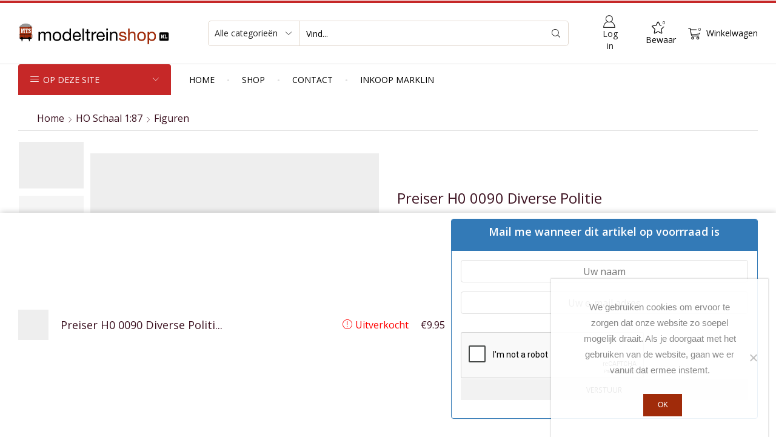

--- FILE ---
content_type: text/html; charset=utf-8
request_url: https://www.google.com/recaptcha/api2/anchor?ar=1&k=6Ldqd9wUAAAAAHGxpcUhpQ2AJ6H2WhKxnlVVD54C&co=aHR0cHM6Ly93d3cubW9kZWx0cmVpbnNob3Aubmw6NDQz&hl=en&v=N67nZn4AqZkNcbeMu4prBgzg&size=normal&anchor-ms=20000&execute-ms=30000&cb=stg4hnfnagg9
body_size: 49339
content:
<!DOCTYPE HTML><html dir="ltr" lang="en"><head><meta http-equiv="Content-Type" content="text/html; charset=UTF-8">
<meta http-equiv="X-UA-Compatible" content="IE=edge">
<title>reCAPTCHA</title>
<style type="text/css">
/* cyrillic-ext */
@font-face {
  font-family: 'Roboto';
  font-style: normal;
  font-weight: 400;
  font-stretch: 100%;
  src: url(//fonts.gstatic.com/s/roboto/v48/KFO7CnqEu92Fr1ME7kSn66aGLdTylUAMa3GUBHMdazTgWw.woff2) format('woff2');
  unicode-range: U+0460-052F, U+1C80-1C8A, U+20B4, U+2DE0-2DFF, U+A640-A69F, U+FE2E-FE2F;
}
/* cyrillic */
@font-face {
  font-family: 'Roboto';
  font-style: normal;
  font-weight: 400;
  font-stretch: 100%;
  src: url(//fonts.gstatic.com/s/roboto/v48/KFO7CnqEu92Fr1ME7kSn66aGLdTylUAMa3iUBHMdazTgWw.woff2) format('woff2');
  unicode-range: U+0301, U+0400-045F, U+0490-0491, U+04B0-04B1, U+2116;
}
/* greek-ext */
@font-face {
  font-family: 'Roboto';
  font-style: normal;
  font-weight: 400;
  font-stretch: 100%;
  src: url(//fonts.gstatic.com/s/roboto/v48/KFO7CnqEu92Fr1ME7kSn66aGLdTylUAMa3CUBHMdazTgWw.woff2) format('woff2');
  unicode-range: U+1F00-1FFF;
}
/* greek */
@font-face {
  font-family: 'Roboto';
  font-style: normal;
  font-weight: 400;
  font-stretch: 100%;
  src: url(//fonts.gstatic.com/s/roboto/v48/KFO7CnqEu92Fr1ME7kSn66aGLdTylUAMa3-UBHMdazTgWw.woff2) format('woff2');
  unicode-range: U+0370-0377, U+037A-037F, U+0384-038A, U+038C, U+038E-03A1, U+03A3-03FF;
}
/* math */
@font-face {
  font-family: 'Roboto';
  font-style: normal;
  font-weight: 400;
  font-stretch: 100%;
  src: url(//fonts.gstatic.com/s/roboto/v48/KFO7CnqEu92Fr1ME7kSn66aGLdTylUAMawCUBHMdazTgWw.woff2) format('woff2');
  unicode-range: U+0302-0303, U+0305, U+0307-0308, U+0310, U+0312, U+0315, U+031A, U+0326-0327, U+032C, U+032F-0330, U+0332-0333, U+0338, U+033A, U+0346, U+034D, U+0391-03A1, U+03A3-03A9, U+03B1-03C9, U+03D1, U+03D5-03D6, U+03F0-03F1, U+03F4-03F5, U+2016-2017, U+2034-2038, U+203C, U+2040, U+2043, U+2047, U+2050, U+2057, U+205F, U+2070-2071, U+2074-208E, U+2090-209C, U+20D0-20DC, U+20E1, U+20E5-20EF, U+2100-2112, U+2114-2115, U+2117-2121, U+2123-214F, U+2190, U+2192, U+2194-21AE, U+21B0-21E5, U+21F1-21F2, U+21F4-2211, U+2213-2214, U+2216-22FF, U+2308-230B, U+2310, U+2319, U+231C-2321, U+2336-237A, U+237C, U+2395, U+239B-23B7, U+23D0, U+23DC-23E1, U+2474-2475, U+25AF, U+25B3, U+25B7, U+25BD, U+25C1, U+25CA, U+25CC, U+25FB, U+266D-266F, U+27C0-27FF, U+2900-2AFF, U+2B0E-2B11, U+2B30-2B4C, U+2BFE, U+3030, U+FF5B, U+FF5D, U+1D400-1D7FF, U+1EE00-1EEFF;
}
/* symbols */
@font-face {
  font-family: 'Roboto';
  font-style: normal;
  font-weight: 400;
  font-stretch: 100%;
  src: url(//fonts.gstatic.com/s/roboto/v48/KFO7CnqEu92Fr1ME7kSn66aGLdTylUAMaxKUBHMdazTgWw.woff2) format('woff2');
  unicode-range: U+0001-000C, U+000E-001F, U+007F-009F, U+20DD-20E0, U+20E2-20E4, U+2150-218F, U+2190, U+2192, U+2194-2199, U+21AF, U+21E6-21F0, U+21F3, U+2218-2219, U+2299, U+22C4-22C6, U+2300-243F, U+2440-244A, U+2460-24FF, U+25A0-27BF, U+2800-28FF, U+2921-2922, U+2981, U+29BF, U+29EB, U+2B00-2BFF, U+4DC0-4DFF, U+FFF9-FFFB, U+10140-1018E, U+10190-1019C, U+101A0, U+101D0-101FD, U+102E0-102FB, U+10E60-10E7E, U+1D2C0-1D2D3, U+1D2E0-1D37F, U+1F000-1F0FF, U+1F100-1F1AD, U+1F1E6-1F1FF, U+1F30D-1F30F, U+1F315, U+1F31C, U+1F31E, U+1F320-1F32C, U+1F336, U+1F378, U+1F37D, U+1F382, U+1F393-1F39F, U+1F3A7-1F3A8, U+1F3AC-1F3AF, U+1F3C2, U+1F3C4-1F3C6, U+1F3CA-1F3CE, U+1F3D4-1F3E0, U+1F3ED, U+1F3F1-1F3F3, U+1F3F5-1F3F7, U+1F408, U+1F415, U+1F41F, U+1F426, U+1F43F, U+1F441-1F442, U+1F444, U+1F446-1F449, U+1F44C-1F44E, U+1F453, U+1F46A, U+1F47D, U+1F4A3, U+1F4B0, U+1F4B3, U+1F4B9, U+1F4BB, U+1F4BF, U+1F4C8-1F4CB, U+1F4D6, U+1F4DA, U+1F4DF, U+1F4E3-1F4E6, U+1F4EA-1F4ED, U+1F4F7, U+1F4F9-1F4FB, U+1F4FD-1F4FE, U+1F503, U+1F507-1F50B, U+1F50D, U+1F512-1F513, U+1F53E-1F54A, U+1F54F-1F5FA, U+1F610, U+1F650-1F67F, U+1F687, U+1F68D, U+1F691, U+1F694, U+1F698, U+1F6AD, U+1F6B2, U+1F6B9-1F6BA, U+1F6BC, U+1F6C6-1F6CF, U+1F6D3-1F6D7, U+1F6E0-1F6EA, U+1F6F0-1F6F3, U+1F6F7-1F6FC, U+1F700-1F7FF, U+1F800-1F80B, U+1F810-1F847, U+1F850-1F859, U+1F860-1F887, U+1F890-1F8AD, U+1F8B0-1F8BB, U+1F8C0-1F8C1, U+1F900-1F90B, U+1F93B, U+1F946, U+1F984, U+1F996, U+1F9E9, U+1FA00-1FA6F, U+1FA70-1FA7C, U+1FA80-1FA89, U+1FA8F-1FAC6, U+1FACE-1FADC, U+1FADF-1FAE9, U+1FAF0-1FAF8, U+1FB00-1FBFF;
}
/* vietnamese */
@font-face {
  font-family: 'Roboto';
  font-style: normal;
  font-weight: 400;
  font-stretch: 100%;
  src: url(//fonts.gstatic.com/s/roboto/v48/KFO7CnqEu92Fr1ME7kSn66aGLdTylUAMa3OUBHMdazTgWw.woff2) format('woff2');
  unicode-range: U+0102-0103, U+0110-0111, U+0128-0129, U+0168-0169, U+01A0-01A1, U+01AF-01B0, U+0300-0301, U+0303-0304, U+0308-0309, U+0323, U+0329, U+1EA0-1EF9, U+20AB;
}
/* latin-ext */
@font-face {
  font-family: 'Roboto';
  font-style: normal;
  font-weight: 400;
  font-stretch: 100%;
  src: url(//fonts.gstatic.com/s/roboto/v48/KFO7CnqEu92Fr1ME7kSn66aGLdTylUAMa3KUBHMdazTgWw.woff2) format('woff2');
  unicode-range: U+0100-02BA, U+02BD-02C5, U+02C7-02CC, U+02CE-02D7, U+02DD-02FF, U+0304, U+0308, U+0329, U+1D00-1DBF, U+1E00-1E9F, U+1EF2-1EFF, U+2020, U+20A0-20AB, U+20AD-20C0, U+2113, U+2C60-2C7F, U+A720-A7FF;
}
/* latin */
@font-face {
  font-family: 'Roboto';
  font-style: normal;
  font-weight: 400;
  font-stretch: 100%;
  src: url(//fonts.gstatic.com/s/roboto/v48/KFO7CnqEu92Fr1ME7kSn66aGLdTylUAMa3yUBHMdazQ.woff2) format('woff2');
  unicode-range: U+0000-00FF, U+0131, U+0152-0153, U+02BB-02BC, U+02C6, U+02DA, U+02DC, U+0304, U+0308, U+0329, U+2000-206F, U+20AC, U+2122, U+2191, U+2193, U+2212, U+2215, U+FEFF, U+FFFD;
}
/* cyrillic-ext */
@font-face {
  font-family: 'Roboto';
  font-style: normal;
  font-weight: 500;
  font-stretch: 100%;
  src: url(//fonts.gstatic.com/s/roboto/v48/KFO7CnqEu92Fr1ME7kSn66aGLdTylUAMa3GUBHMdazTgWw.woff2) format('woff2');
  unicode-range: U+0460-052F, U+1C80-1C8A, U+20B4, U+2DE0-2DFF, U+A640-A69F, U+FE2E-FE2F;
}
/* cyrillic */
@font-face {
  font-family: 'Roboto';
  font-style: normal;
  font-weight: 500;
  font-stretch: 100%;
  src: url(//fonts.gstatic.com/s/roboto/v48/KFO7CnqEu92Fr1ME7kSn66aGLdTylUAMa3iUBHMdazTgWw.woff2) format('woff2');
  unicode-range: U+0301, U+0400-045F, U+0490-0491, U+04B0-04B1, U+2116;
}
/* greek-ext */
@font-face {
  font-family: 'Roboto';
  font-style: normal;
  font-weight: 500;
  font-stretch: 100%;
  src: url(//fonts.gstatic.com/s/roboto/v48/KFO7CnqEu92Fr1ME7kSn66aGLdTylUAMa3CUBHMdazTgWw.woff2) format('woff2');
  unicode-range: U+1F00-1FFF;
}
/* greek */
@font-face {
  font-family: 'Roboto';
  font-style: normal;
  font-weight: 500;
  font-stretch: 100%;
  src: url(//fonts.gstatic.com/s/roboto/v48/KFO7CnqEu92Fr1ME7kSn66aGLdTylUAMa3-UBHMdazTgWw.woff2) format('woff2');
  unicode-range: U+0370-0377, U+037A-037F, U+0384-038A, U+038C, U+038E-03A1, U+03A3-03FF;
}
/* math */
@font-face {
  font-family: 'Roboto';
  font-style: normal;
  font-weight: 500;
  font-stretch: 100%;
  src: url(//fonts.gstatic.com/s/roboto/v48/KFO7CnqEu92Fr1ME7kSn66aGLdTylUAMawCUBHMdazTgWw.woff2) format('woff2');
  unicode-range: U+0302-0303, U+0305, U+0307-0308, U+0310, U+0312, U+0315, U+031A, U+0326-0327, U+032C, U+032F-0330, U+0332-0333, U+0338, U+033A, U+0346, U+034D, U+0391-03A1, U+03A3-03A9, U+03B1-03C9, U+03D1, U+03D5-03D6, U+03F0-03F1, U+03F4-03F5, U+2016-2017, U+2034-2038, U+203C, U+2040, U+2043, U+2047, U+2050, U+2057, U+205F, U+2070-2071, U+2074-208E, U+2090-209C, U+20D0-20DC, U+20E1, U+20E5-20EF, U+2100-2112, U+2114-2115, U+2117-2121, U+2123-214F, U+2190, U+2192, U+2194-21AE, U+21B0-21E5, U+21F1-21F2, U+21F4-2211, U+2213-2214, U+2216-22FF, U+2308-230B, U+2310, U+2319, U+231C-2321, U+2336-237A, U+237C, U+2395, U+239B-23B7, U+23D0, U+23DC-23E1, U+2474-2475, U+25AF, U+25B3, U+25B7, U+25BD, U+25C1, U+25CA, U+25CC, U+25FB, U+266D-266F, U+27C0-27FF, U+2900-2AFF, U+2B0E-2B11, U+2B30-2B4C, U+2BFE, U+3030, U+FF5B, U+FF5D, U+1D400-1D7FF, U+1EE00-1EEFF;
}
/* symbols */
@font-face {
  font-family: 'Roboto';
  font-style: normal;
  font-weight: 500;
  font-stretch: 100%;
  src: url(//fonts.gstatic.com/s/roboto/v48/KFO7CnqEu92Fr1ME7kSn66aGLdTylUAMaxKUBHMdazTgWw.woff2) format('woff2');
  unicode-range: U+0001-000C, U+000E-001F, U+007F-009F, U+20DD-20E0, U+20E2-20E4, U+2150-218F, U+2190, U+2192, U+2194-2199, U+21AF, U+21E6-21F0, U+21F3, U+2218-2219, U+2299, U+22C4-22C6, U+2300-243F, U+2440-244A, U+2460-24FF, U+25A0-27BF, U+2800-28FF, U+2921-2922, U+2981, U+29BF, U+29EB, U+2B00-2BFF, U+4DC0-4DFF, U+FFF9-FFFB, U+10140-1018E, U+10190-1019C, U+101A0, U+101D0-101FD, U+102E0-102FB, U+10E60-10E7E, U+1D2C0-1D2D3, U+1D2E0-1D37F, U+1F000-1F0FF, U+1F100-1F1AD, U+1F1E6-1F1FF, U+1F30D-1F30F, U+1F315, U+1F31C, U+1F31E, U+1F320-1F32C, U+1F336, U+1F378, U+1F37D, U+1F382, U+1F393-1F39F, U+1F3A7-1F3A8, U+1F3AC-1F3AF, U+1F3C2, U+1F3C4-1F3C6, U+1F3CA-1F3CE, U+1F3D4-1F3E0, U+1F3ED, U+1F3F1-1F3F3, U+1F3F5-1F3F7, U+1F408, U+1F415, U+1F41F, U+1F426, U+1F43F, U+1F441-1F442, U+1F444, U+1F446-1F449, U+1F44C-1F44E, U+1F453, U+1F46A, U+1F47D, U+1F4A3, U+1F4B0, U+1F4B3, U+1F4B9, U+1F4BB, U+1F4BF, U+1F4C8-1F4CB, U+1F4D6, U+1F4DA, U+1F4DF, U+1F4E3-1F4E6, U+1F4EA-1F4ED, U+1F4F7, U+1F4F9-1F4FB, U+1F4FD-1F4FE, U+1F503, U+1F507-1F50B, U+1F50D, U+1F512-1F513, U+1F53E-1F54A, U+1F54F-1F5FA, U+1F610, U+1F650-1F67F, U+1F687, U+1F68D, U+1F691, U+1F694, U+1F698, U+1F6AD, U+1F6B2, U+1F6B9-1F6BA, U+1F6BC, U+1F6C6-1F6CF, U+1F6D3-1F6D7, U+1F6E0-1F6EA, U+1F6F0-1F6F3, U+1F6F7-1F6FC, U+1F700-1F7FF, U+1F800-1F80B, U+1F810-1F847, U+1F850-1F859, U+1F860-1F887, U+1F890-1F8AD, U+1F8B0-1F8BB, U+1F8C0-1F8C1, U+1F900-1F90B, U+1F93B, U+1F946, U+1F984, U+1F996, U+1F9E9, U+1FA00-1FA6F, U+1FA70-1FA7C, U+1FA80-1FA89, U+1FA8F-1FAC6, U+1FACE-1FADC, U+1FADF-1FAE9, U+1FAF0-1FAF8, U+1FB00-1FBFF;
}
/* vietnamese */
@font-face {
  font-family: 'Roboto';
  font-style: normal;
  font-weight: 500;
  font-stretch: 100%;
  src: url(//fonts.gstatic.com/s/roboto/v48/KFO7CnqEu92Fr1ME7kSn66aGLdTylUAMa3OUBHMdazTgWw.woff2) format('woff2');
  unicode-range: U+0102-0103, U+0110-0111, U+0128-0129, U+0168-0169, U+01A0-01A1, U+01AF-01B0, U+0300-0301, U+0303-0304, U+0308-0309, U+0323, U+0329, U+1EA0-1EF9, U+20AB;
}
/* latin-ext */
@font-face {
  font-family: 'Roboto';
  font-style: normal;
  font-weight: 500;
  font-stretch: 100%;
  src: url(//fonts.gstatic.com/s/roboto/v48/KFO7CnqEu92Fr1ME7kSn66aGLdTylUAMa3KUBHMdazTgWw.woff2) format('woff2');
  unicode-range: U+0100-02BA, U+02BD-02C5, U+02C7-02CC, U+02CE-02D7, U+02DD-02FF, U+0304, U+0308, U+0329, U+1D00-1DBF, U+1E00-1E9F, U+1EF2-1EFF, U+2020, U+20A0-20AB, U+20AD-20C0, U+2113, U+2C60-2C7F, U+A720-A7FF;
}
/* latin */
@font-face {
  font-family: 'Roboto';
  font-style: normal;
  font-weight: 500;
  font-stretch: 100%;
  src: url(//fonts.gstatic.com/s/roboto/v48/KFO7CnqEu92Fr1ME7kSn66aGLdTylUAMa3yUBHMdazQ.woff2) format('woff2');
  unicode-range: U+0000-00FF, U+0131, U+0152-0153, U+02BB-02BC, U+02C6, U+02DA, U+02DC, U+0304, U+0308, U+0329, U+2000-206F, U+20AC, U+2122, U+2191, U+2193, U+2212, U+2215, U+FEFF, U+FFFD;
}
/* cyrillic-ext */
@font-face {
  font-family: 'Roboto';
  font-style: normal;
  font-weight: 900;
  font-stretch: 100%;
  src: url(//fonts.gstatic.com/s/roboto/v48/KFO7CnqEu92Fr1ME7kSn66aGLdTylUAMa3GUBHMdazTgWw.woff2) format('woff2');
  unicode-range: U+0460-052F, U+1C80-1C8A, U+20B4, U+2DE0-2DFF, U+A640-A69F, U+FE2E-FE2F;
}
/* cyrillic */
@font-face {
  font-family: 'Roboto';
  font-style: normal;
  font-weight: 900;
  font-stretch: 100%;
  src: url(//fonts.gstatic.com/s/roboto/v48/KFO7CnqEu92Fr1ME7kSn66aGLdTylUAMa3iUBHMdazTgWw.woff2) format('woff2');
  unicode-range: U+0301, U+0400-045F, U+0490-0491, U+04B0-04B1, U+2116;
}
/* greek-ext */
@font-face {
  font-family: 'Roboto';
  font-style: normal;
  font-weight: 900;
  font-stretch: 100%;
  src: url(//fonts.gstatic.com/s/roboto/v48/KFO7CnqEu92Fr1ME7kSn66aGLdTylUAMa3CUBHMdazTgWw.woff2) format('woff2');
  unicode-range: U+1F00-1FFF;
}
/* greek */
@font-face {
  font-family: 'Roboto';
  font-style: normal;
  font-weight: 900;
  font-stretch: 100%;
  src: url(//fonts.gstatic.com/s/roboto/v48/KFO7CnqEu92Fr1ME7kSn66aGLdTylUAMa3-UBHMdazTgWw.woff2) format('woff2');
  unicode-range: U+0370-0377, U+037A-037F, U+0384-038A, U+038C, U+038E-03A1, U+03A3-03FF;
}
/* math */
@font-face {
  font-family: 'Roboto';
  font-style: normal;
  font-weight: 900;
  font-stretch: 100%;
  src: url(//fonts.gstatic.com/s/roboto/v48/KFO7CnqEu92Fr1ME7kSn66aGLdTylUAMawCUBHMdazTgWw.woff2) format('woff2');
  unicode-range: U+0302-0303, U+0305, U+0307-0308, U+0310, U+0312, U+0315, U+031A, U+0326-0327, U+032C, U+032F-0330, U+0332-0333, U+0338, U+033A, U+0346, U+034D, U+0391-03A1, U+03A3-03A9, U+03B1-03C9, U+03D1, U+03D5-03D6, U+03F0-03F1, U+03F4-03F5, U+2016-2017, U+2034-2038, U+203C, U+2040, U+2043, U+2047, U+2050, U+2057, U+205F, U+2070-2071, U+2074-208E, U+2090-209C, U+20D0-20DC, U+20E1, U+20E5-20EF, U+2100-2112, U+2114-2115, U+2117-2121, U+2123-214F, U+2190, U+2192, U+2194-21AE, U+21B0-21E5, U+21F1-21F2, U+21F4-2211, U+2213-2214, U+2216-22FF, U+2308-230B, U+2310, U+2319, U+231C-2321, U+2336-237A, U+237C, U+2395, U+239B-23B7, U+23D0, U+23DC-23E1, U+2474-2475, U+25AF, U+25B3, U+25B7, U+25BD, U+25C1, U+25CA, U+25CC, U+25FB, U+266D-266F, U+27C0-27FF, U+2900-2AFF, U+2B0E-2B11, U+2B30-2B4C, U+2BFE, U+3030, U+FF5B, U+FF5D, U+1D400-1D7FF, U+1EE00-1EEFF;
}
/* symbols */
@font-face {
  font-family: 'Roboto';
  font-style: normal;
  font-weight: 900;
  font-stretch: 100%;
  src: url(//fonts.gstatic.com/s/roboto/v48/KFO7CnqEu92Fr1ME7kSn66aGLdTylUAMaxKUBHMdazTgWw.woff2) format('woff2');
  unicode-range: U+0001-000C, U+000E-001F, U+007F-009F, U+20DD-20E0, U+20E2-20E4, U+2150-218F, U+2190, U+2192, U+2194-2199, U+21AF, U+21E6-21F0, U+21F3, U+2218-2219, U+2299, U+22C4-22C6, U+2300-243F, U+2440-244A, U+2460-24FF, U+25A0-27BF, U+2800-28FF, U+2921-2922, U+2981, U+29BF, U+29EB, U+2B00-2BFF, U+4DC0-4DFF, U+FFF9-FFFB, U+10140-1018E, U+10190-1019C, U+101A0, U+101D0-101FD, U+102E0-102FB, U+10E60-10E7E, U+1D2C0-1D2D3, U+1D2E0-1D37F, U+1F000-1F0FF, U+1F100-1F1AD, U+1F1E6-1F1FF, U+1F30D-1F30F, U+1F315, U+1F31C, U+1F31E, U+1F320-1F32C, U+1F336, U+1F378, U+1F37D, U+1F382, U+1F393-1F39F, U+1F3A7-1F3A8, U+1F3AC-1F3AF, U+1F3C2, U+1F3C4-1F3C6, U+1F3CA-1F3CE, U+1F3D4-1F3E0, U+1F3ED, U+1F3F1-1F3F3, U+1F3F5-1F3F7, U+1F408, U+1F415, U+1F41F, U+1F426, U+1F43F, U+1F441-1F442, U+1F444, U+1F446-1F449, U+1F44C-1F44E, U+1F453, U+1F46A, U+1F47D, U+1F4A3, U+1F4B0, U+1F4B3, U+1F4B9, U+1F4BB, U+1F4BF, U+1F4C8-1F4CB, U+1F4D6, U+1F4DA, U+1F4DF, U+1F4E3-1F4E6, U+1F4EA-1F4ED, U+1F4F7, U+1F4F9-1F4FB, U+1F4FD-1F4FE, U+1F503, U+1F507-1F50B, U+1F50D, U+1F512-1F513, U+1F53E-1F54A, U+1F54F-1F5FA, U+1F610, U+1F650-1F67F, U+1F687, U+1F68D, U+1F691, U+1F694, U+1F698, U+1F6AD, U+1F6B2, U+1F6B9-1F6BA, U+1F6BC, U+1F6C6-1F6CF, U+1F6D3-1F6D7, U+1F6E0-1F6EA, U+1F6F0-1F6F3, U+1F6F7-1F6FC, U+1F700-1F7FF, U+1F800-1F80B, U+1F810-1F847, U+1F850-1F859, U+1F860-1F887, U+1F890-1F8AD, U+1F8B0-1F8BB, U+1F8C0-1F8C1, U+1F900-1F90B, U+1F93B, U+1F946, U+1F984, U+1F996, U+1F9E9, U+1FA00-1FA6F, U+1FA70-1FA7C, U+1FA80-1FA89, U+1FA8F-1FAC6, U+1FACE-1FADC, U+1FADF-1FAE9, U+1FAF0-1FAF8, U+1FB00-1FBFF;
}
/* vietnamese */
@font-face {
  font-family: 'Roboto';
  font-style: normal;
  font-weight: 900;
  font-stretch: 100%;
  src: url(//fonts.gstatic.com/s/roboto/v48/KFO7CnqEu92Fr1ME7kSn66aGLdTylUAMa3OUBHMdazTgWw.woff2) format('woff2');
  unicode-range: U+0102-0103, U+0110-0111, U+0128-0129, U+0168-0169, U+01A0-01A1, U+01AF-01B0, U+0300-0301, U+0303-0304, U+0308-0309, U+0323, U+0329, U+1EA0-1EF9, U+20AB;
}
/* latin-ext */
@font-face {
  font-family: 'Roboto';
  font-style: normal;
  font-weight: 900;
  font-stretch: 100%;
  src: url(//fonts.gstatic.com/s/roboto/v48/KFO7CnqEu92Fr1ME7kSn66aGLdTylUAMa3KUBHMdazTgWw.woff2) format('woff2');
  unicode-range: U+0100-02BA, U+02BD-02C5, U+02C7-02CC, U+02CE-02D7, U+02DD-02FF, U+0304, U+0308, U+0329, U+1D00-1DBF, U+1E00-1E9F, U+1EF2-1EFF, U+2020, U+20A0-20AB, U+20AD-20C0, U+2113, U+2C60-2C7F, U+A720-A7FF;
}
/* latin */
@font-face {
  font-family: 'Roboto';
  font-style: normal;
  font-weight: 900;
  font-stretch: 100%;
  src: url(//fonts.gstatic.com/s/roboto/v48/KFO7CnqEu92Fr1ME7kSn66aGLdTylUAMa3yUBHMdazQ.woff2) format('woff2');
  unicode-range: U+0000-00FF, U+0131, U+0152-0153, U+02BB-02BC, U+02C6, U+02DA, U+02DC, U+0304, U+0308, U+0329, U+2000-206F, U+20AC, U+2122, U+2191, U+2193, U+2212, U+2215, U+FEFF, U+FFFD;
}

</style>
<link rel="stylesheet" type="text/css" href="https://www.gstatic.com/recaptcha/releases/N67nZn4AqZkNcbeMu4prBgzg/styles__ltr.css">
<script nonce="3excf4fYT9i5pxetn5FcFg" type="text/javascript">window['__recaptcha_api'] = 'https://www.google.com/recaptcha/api2/';</script>
<script type="text/javascript" src="https://www.gstatic.com/recaptcha/releases/N67nZn4AqZkNcbeMu4prBgzg/recaptcha__en.js" nonce="3excf4fYT9i5pxetn5FcFg">
      
    </script></head>
<body><div id="rc-anchor-alert" class="rc-anchor-alert"></div>
<input type="hidden" id="recaptcha-token" value="[base64]">
<script type="text/javascript" nonce="3excf4fYT9i5pxetn5FcFg">
      recaptcha.anchor.Main.init("[\x22ainput\x22,[\x22bgdata\x22,\x22\x22,\[base64]/[base64]/MjU1Ong/[base64]/[base64]/[base64]/[base64]/[base64]/[base64]/[base64]/[base64]/[base64]/[base64]/[base64]/[base64]/[base64]/[base64]/[base64]\\u003d\x22,\[base64]\\u003d\x22,\x22wpQrX2jClcO2wqbCp8OaScO9dEvDuRN+woQQw5JDAwDCn8KjCcOsw4UmaMO4c0PCjsO8wr7CgDYew7x5VMK9wqpJYcKKd2R8w7A4wpPCtMOjwoNuwqYww5UDXmTCosKawrbCt8Opwo4tHMO+w7bDqlg5wpvDhsOowrLDlFoEFcKCwpkMEDFoIcOCw4/DssKYwqxOdTxow4Umw6HCgw/CuA9gccOSw5fCpQbCoMKFecO6RMOZwpFCwpVbAzExw47CnnXCi8OeLsObw45+w4NXJMO2wrxwwoTDhDhSOyISSllWw5NxT8Kww5dlw5XDmsOqw6Q3w7DDpmrChcKqwpnDhQfDrDUzw40qMnXDlVJcw6fDi03CnB/CjcOrwpzCmcK2HsKEwqxEwrIseVhlXH1gw49Zw63DqEnDkMOvwqzClMKlwoTDpcKha1lkLyIUEXxnDV/DmsKRwokAw7lLMMK0ZcOWw5fCisOUBsOzwrnCtWkAF8OWEWHCg048w7bDggbCq2kWZsOow5UEw4vCvkNSDwHDhsKVw5kFAMK8w6rDocONbcOmwqQIQAfCrUbDoxxyw4TClXFUUcKlGGDDuQlvw6R1eMKHI8KkPMKlRkozwooowoNAw4E6w5Rjw5/DkwMsX2g1DMKfw65oDsOUwoDDl8OEE8Kdw6rDrERaDcOmbsKlX3TCtTp0wrR5w6rCsUJ7UhFEw6bCp3ApwqBrE8O7N8O6FRsPLzBrwrrCuXBbwrPCpUfCk3vDpcKmd13Cnl9UHcORw6FPw6ocDsOOEVUIe8Olc8KIw4FBw4k/CDBVe8Ocw6XCk8OhGcKJJj/CnsK9P8KcwqjDgsOrw5Yyw4zDmMOmwqt2EjoBwqPDgsO3c3LDq8OsScOHwqEkbcO7TUNnYSjDi8KMb8KQwrfCocO+fn/ChDfDi3nCizxsT8OGI8OfwpzDjcOfwrFOwqlSeGhHJsOawp0uF8O/WzzCr8KwfnHDlikXY0xAJW3ClMK6woQSCzjCmcKxfVrDnj/CpMKQw5NCLMOPwr7CucK3cMOdFHHDl8KcwpUKwp3CmcKrw5TDjlLCp2o3w4kvwoAjw4XCj8KlwrPDscOgWMK7PsONw49QwrTDgMK4wptew4fCmDtOD8KzC8OKZkfCqcK2HEbCisOkw6oAw4x3w7MmOcODTcKqw70aw67Cn2/DmsKYwpXClsOlJQwEw4IGXMKfesKtXsKaZMOESznCpxcxwq3DnMO0wrLCukZaY8KnXU01RsOFw5NtwoJ2FnrDiwRuw55rw4PCpMKAw6kGM8Okwr/Ch8OVAH/CscKqw5AMw4xaw7gAMMKJw4lzw5NOCh3DqzXCpcKLw7USw7omw43CucKbO8KLaRTDpsOSFcOfPWrCqMKMEADDmH5AbRXDqB/Dq2YqX8OVMsKowr3DosKaT8Kqwqo+w5EeQmcowpUxw7jCuMO1csKIw4ImwqYVBsKDwrXCoMOEwqkCKsKcw7p2wqjCghvCg8Ofw7jCtsKew65NMsKod8K+wozDmTPCvcKaw7QWIw0jXWrCi8KPZHonFsKWVVHCncOFwq/DtUg9w47DknrDkELCrC99GMOfwoLCmExbwrPCliJYwpTCl1rCl8OOMX4TwpnCj8Kww7/DpkXCv8K8EMO7QgA0DiJEZcOOwp3DontDexvDvMO4wonDr8K9VsK/w5B1QRzCjsO7TyEAwoLChcOkw6R7wqIYw4TCsMOPZ2krX8OzNMOGw7/CncO/esK8w4EQC8KIwo/DrRhKecK/QsOBOMOXK8KMBCzDisO9XVBoZj8Ww6F+LClvEMKOwqBqUDNtw5I9w7TCoyfDhm9swqB/aRXDt8KFwpkHJsODwooDwpvDhGjCl21TIl/CpsKaNsO3CmjCqgTDhhUQw53CoUFTL8KwwrdGYwvChsO5wo/DvsOmw5bChsOMS8OAEMK2esOmasOXwrcHTMKwXSwqwprDslbDsMK8a8Obw4YIYcO0G8Ovwqpiw4sRwq3CuMK4aQrDjj7CtDAswofChEjCvcOOOsOwwoMnWsKAGQRMw7gpV8OcIT8AGm9/wpHCoMKIw63DhVxxacKmwrQQHUbDkkMKZMOdf8OPwrNbwqNYwrBlw6HDlcKZFcKqdMKRwo/CuF/DvFhnwqTCmMKDXMOaYsObDMOFXMOEMcKVGsOaInJ5WcOkeCRqFgMywq59PsOQw7vCoMO+wrbDglHCnhzDqMOoC8KsZ3N2wqcrDj9KWMKZw54MHMO9w7fChcOjN3oYWsKMwqzCokxtwp3CrwbCujQ/[base64]/w7nCnBkAw63CusKXG8KdBQfDt1Ugwo7DqMKRwqTDncKIw7FCJ8Ofw7o3FcKSNWIwwo/DoQ8uamUMExPDvWfDuDVBeBTCkMO0w5V5WMKNCiYWw6dKVMOIwr9Yw7DCohU0UMObwrN7WsKTwrQlbkdBw6o/wq4+wrDDrMKIw4HDsXFWw7ctw6HDrjgfaMO+woN3ccKVMmTCqRjDlmguWMKQRVHCuwJGDMKfHMKvw7vCqQTDmnUvwq8qwrx1w5VGw7TDoMOMw6vDtMKRbD3DmQgVcU15MjFZwrtQwoECwrdWw7lvLDjClCbCmMKkwoMVw4tsw6nCtmAmw6TCgA/[base64]/[base64]/Do8OTw4IeDWLDlT4uMgbCncONHU3Cg17CpsOlwpPCrVdiWjd0wrzCtXvCnSVSM01wwoDDvgs8XD99SsKuYcOPIgnDlMOfTcOcw68iOFtjwq/[base64]/CkyjCscOoVcOVwqvDjX7DimzDtV4fUMOtQQ/DusKxaMOnwq1Vwr7DmDLClcKkw4Nhw7t5w7/Ckmxja8KBHGgEwqdew4Etwp7CjhUmR8KMw7hrwpHDocOiwp/[base64]/[base64]/Dn8K+w6gvw5cIw7k2wp/Do8KtBgsDw4Yuw67Co1fCnsOFAcOoDMOKwpnDhMKDMH87wogaHVsLOcKjw4PClCPDkcKvwo0uYcKrE0EIw5bDoEbDqzDCrlfDk8O/[base64]/Cg00Iw5/Dv353wpHCpzBzw6LDqW5jbWRzfsKWw4kTGsKqCsOnccOrXcOwVjM6wotkVxzDgMOiwqXCkWHCtQ5Bw5d3CMOTPcK/[base64]/wpXCuGFww7jCi8KWwrppGA3CmmY1RxTDrjgCwrbDv37CvUTCswhVwp4hwqnCj3gUEBUXe8KCA2BpS8OowpgRwpcFw5EhwrAuQjDCmzlYK8OYcsKlw6/CnsKWw4XCvWsCVMK0w5QoTcOpJG0XdAswwqoOwrRZw6zDksKBYcKFw4HDlcOUXkAYHU/[base64]/[base64]/w5HDihXCux58wphDJQ5GDknCnGXDgcKMOAXDqMK7wrQiTsOuwqjDucOuw7zCmcOkwpfCkG3CnHzDmMOmaVfCpMOESQTDjcOZwrjCs2jDh8KVBQ7CtcKWPcK/worCjQPDpQhDw5A+I3vChcKbE8K9KMOUXsO+YMKAwoEgfEfCqRnDocKvMMK8w43DuDLCuEAmw4PCs8OcwpvCqMK5HnTCvcOrw684DhvCq8KcDX5NQFHDtsKQRhU/ZMK5IcKBYcKhw7vCscKPR8OvYcO2wrgLVBTClcOjwojCl8Oywo8OwrnCgQpXKcO1FBjCqcOpWX5twr1Nw6pYIsK7w7wgw4xSwozCsG/DlcK/VMKRwoxZw6F8w6TCpXkxw6XDoH3CvcOrw4ZVSwprwobDtVBewq9UZcOkw7HCmH1kw4XDrcKSHcKlDz3DpjHDrWgowrViwopmAMO5RjtVw7jClsOMwpTDkMOwwp7DvMOkK8K3VcKbwrnCscKXwqTDscKcMMOEwpUTwqR3esOQwqjCrsOzw4fDlMOfw5vCvTl+wp/CtT1jNy/CtxXChVkAw77Ci8OwHsOKwobDl8K3w7I7UWzDlizDosK6wqHDu24MwpgzA8Ocw6HDoMO3w6TDl8KUfsOtBsOjwoPDhMO2w6/DmFnDr2Zjw5rDggDDkXBJw4bDoyN4wojCnRt5wp7Cr0PDkGvDj8OPC8O0FsK2cMK2w70uwonDhU3CkcOow7QQw7EDPQkrwpZfFytSw6U8w41lw7MuwoDCrMOndsKHwr7Dm8KZNMOXJF9yY8KGNjHDhmTDrgnCjMKOAMOzGMO+wosKw63Cqk/CuMOVwrrDgsOqb0Rywrplwq/DrcKjw4IkHTQgW8KNexXCk8O8QmvDvsKgFsKfVFPCgCokR8KZw5rCuyjDocOMeX5YwqtawowSwpJ2BX03wopowoDDpD9fQsOleMKPwplrf0UlL2TCnQEFwofDvSfDqsK5a0vDhsOKN8Osw77DoMONJMOUN8OjGEfCmsOBLgplw5M/esKwP8K1wqrDhTsJFwzDiFUPwp9zwp8lVQgdNcK1VcKrw50Ow40uw7dmLsKrwqp9woBcYsKKVsKFw5Ayw4LCvMO1ORd7FD/CmsOxwqfDicOtw5PDtMK0wpBaDnTDisOnTsONw4jCkgl2ZsOyw6tGfm7CqsOmw6TDtSDDvcOzERXDpVHCoi5oAMO6KFzCr8OCw49Tw7nDvl4KV2YBGsOrwpstV8Kvwq47V1jCvMKuflHDjcOpw4hXw4zDnMKlw6xySiYzw5nCmTRZw65Qcg8Cw6/DusKnw6rDrcKiwoYyw4bCmyYUwrfCkcKODMOow5VhLcOnUR/[base64]/CqldZw5XDkcKGPRVdwrrDoBXDnTnCtcOFw73Cv34dwo16wpjCp8OJI8KLZ8OPYXVEOAE0c8Kaw4xAw7UAb3IfZsOxBmYgLQXDoxNxdcOHNVQCXcKzM1/Dj37CrFIQw6RHw5bCocONw7cewr/Dj3kyCx1rwr/Cu8Oxw6DCjEXDhwfDsMK3wrRjw4bCgBoawqrCphLCrsKBw5zDimERwqA3w7Fbw4bDnxvDlkDDkEfDhMKYLQnDi8KLwp7DvXkRwol/A8Kuw4hiCcKncsOow47ChcOGACnDjsK/w5Vfw7Blw5LCiyJDIWrDtMOSw6zCoRRuecOswqbCu8KgTS/DkMOow6NWfMOuw7cFLsKRw7kCPsK/dTzCucKUBsKDd0rDj158wrkFTGbCl8Kmwq/DlMKnwpTDjsK2eBc2wqrDqcKbwqU4S3zChMOIY0LDhsOcbnfDtsOGw5YoOcOYc8KowrIkHWrDhsKuwrLCoizCi8KEw5vCqW3DqMK+wq8pX3dZAXcWw7nCqMOZbQvCpy0/ScKxw6law5FNw5x5DDTCgcO1OwPCucKlN8Kww6PDnRk/w5HCvlg4wp1Rw4HDqTHDrMO0wodhEcOTwqHDsMOqw5zCtMK0wp9ePSvDpSJOc8OvwrXCt8KEw5zDhcKYwrLCp8KYK8OiaFjCqMKqwoQGVlBUAMKSYy7CicODwpXCu8O0LMKmwr3DoDLDhcKQwq/[base64]/Dr8K6wq3CtSgWw7vDoMKlccKxQ8Ocwr7DiX5NwpXChAjDssOQwrjDjcK+TsKSAxonw7zCnWFawqwhwq5gGUdqSyzDosOFwq9BSQlJw4/[base64]/CkcOnDn3Dqxt0w6pcUARgLkXCt8ObXXIOw6p3woEASCRrSGAYw6bDjsKpwpFxwrQnDC8vTsKmBQouaMK1wqDCj8KmdcOxWMO1w5jClMKzI8KBMsKAw5ZRwpIbwo7CisKPw4M+wpxKw7/Dh8K7D8K9W8KFVQDCl8KLw4whImPCgMO2H33DjTDDimzCh3hSeXXCmVPDmmJdPFMpSMOeSsKbw4xyIlrCrgMGJ8KKaB5wwrUBw6TDlsKBNsKiwpzCgcKCw6NQw41oG8OFAk/Ds8OyT8Oaw7zDqwzCkcK/wp8MA8KgMhXDkcOkOH8jGMKow6XDmgnDrcOaR1sYw4DCvEvCmMOVwqHDhsOqRwbDr8KHw7rCu1PClGoEw6jDk8K6wr8yw78/[base64]/wpYLR2XCrMKQRsKJRC45CMO1UCI+UMKFTcKcNXI7a8OUw4DDn8KdMsKAUQ4Jw5LDhCMtw7DDkjHDucKSw6hrLVXCjsOwWMKNEsKXWcKzM3MRw4A2w5PDqyvDhsOBC2XCq8KgwpfDucKxN8KTKU8+McOGw7bDvh0EQ04WwojDm8O/[base64]/CkG9Ow7RewpgawqwYGxDCjR8Iw7k6XsOpUMOtRcKMw5BIG8KpTsKLw6vDkMOiXcObwrHDq00cWBzCgnbDrSPCiMKrwr9VwrIowpkBCMK3wrVuw59NFm7ClMO+wqLDusObw4bCiMO2wpHDvDfCscKnw5oPw7cWw67DvnTCgQ/Clx5XY8OXw7BJw5PCiUvDnXDDgjsrNR/[base64]/[base64]/OcOIw6UULQxPez/DjsKkB2NFRGkOTsOREsKqFSlmd1fCqMOZfcKnNBB/Q1dNYB9HwqvDnRwiBcKpwpTDsgzDmyAHw6NcwpZJOW88wrvCmwfCtw3DlsKdw5wdw5M0RcKEw650w6/DosOxGE3DicOpX8KkMsKkw7XDpcO1wpHChjLDqy8tNh3DiwsiC2vCl8Knw5QUwrvDu8Knw5TDoy87wpAyMlDDhxMDwoPCoRzClk45wpzDlUbCnCXClMK5w64nJsOcKcK5w6vDp8Kfbzpdw6/[base64]/EcKzOcOCwq5awq3DlcOhw6FTBcKewoDDnxsNwq3Dl8OqdsK8woU1VsOpNMKiO8OfMsOIw6rDvQ3DoMKAacOEex/CmlzChXxyw5p+w5DDuCnChUDCmsK5aMOZfj7DnsO/JsK0U8OkOx7ChsO6wrjDpwZKO8O+HMKAw7/DhSfDjcObw47ClsKBG8O8w5PCpMK8wrLDgjw7Q8KbccKiXSQyUcK/WTzDmBTDs8KoRMKNSsKPwrjCo8KxAg3Ch8Knwo3ClTpMw7TCsExvVcOeW35KwrfDqAXDk8KHw5fCgcOYw4MIJsKYwr3CjsKON8OAwrl8wqvDhcKQw4TCs8KjFgcVwqByfFjDi3LClXzCqxDDtXzDtcOyBCAWw6DCiG7DhAEYVzTDjMO/[base64]/[base64]/IhFAMl/DnlDDisOPL2TCjMOkFcKte8OCw4Yew7Ixwo/CoxhOI8OBwrQqV8Obw7vCksOSCsOpZhbCtMKkHwjChcOREMO/w6DDt2vCtsOjw6XDjnvCvQ/CggrCtC8xwolXwoUQVcKiwr4/dFNawp3CmHHDtMKUNcOtBlDDncKJw4/ClF8Qwrkrc8OQw7MXw54GDMKqVsKlwp53eDACGsO7w4pOecKSw4HCvcKCDcK8RcOvwpzCtjMlPw4Dw557SH7Du3zDv3B6wrXComcQSMKAw5XDjcOHwrRBw7fCvxdQPsKHfcKdwoJywq/DnsO3w7DDoMKgw7jCssOqZ0bCsx08Q8KFBExUf8OQAsKcwo3DqMOKZyLCmHDDsQLCuVdrwqhRw50zeMOJwrrDj2APGH5hw5s0FH5FwpzCrFttw603w4UqwqN4JcKdeGIqw4jDsBjCksKOwr/[base64]/DiALDgsONwpPCqw1iw4/[base64]/DicOpGRvCrDwfwotta8Kuwqpqwq5fc8O1bMOHByhELicowp8/w5jDtUPDm01EwrjCk8OlTVwIcMKsw6fCl3UfwpE8XMOtworCnsKvwpbDqk/Ckn5LcUwJXMOOI8K9Z8OVWsKJwqFHw4xuw7YGX8Oqw6F3d8OvWGx+XcOSw5ASw5bCmxEeWSVUw61Hwq/CjBppwprDs8O4TCskLcKZM2zCgDnCgcKMVMOoAg7DiEfCncOTeMKbwrhFwqrDusKQJmzCusOydk4xwrtuYmbDsBLDsA3DnkXCl3FDw5cKw6kEw4ZPw6QTw6TDi8O1EMKbcMKDwo/CocONwo9xecOoLl/[base64]/EMOONMKpw48waivDqjIHw7cPwrlzw5DDlUjCkcOmd1sHGMKUGEFPGWrDuHNHM8KNw7cAYsKrd0nCiyJwCzbDisO3w67Dv8KWw5rDn1LCi8KJDm/[base64]/CpsOgwr9AFsOKwqMLNcKowonDlcKvw57CgA9twpDCiDdiBcKAMcKOecK7wo9swpclw6FdEULCucO4KHLDicKOC11Vw7jDoG8MaCTDm8Oiw6gDw6wKAgl/K8KXwp3DvlrDrcO0Q8K2QcK1JcO7Q3DCpMOdw67DtzB+wrbDg8KewobDiSNawpbCqcK+wqNSw6Y6w6HDoWU1IlrCucOXXcOIw4Zrw57DpiPCgklaw5pDw5zCpB/DmzFFLcOuBTTDpcONGRfDlTkhLcKnw5fDk8Kmc8KtOE1KwrFMPsKGw63CmcKIw5LCgsKpGTgZwq/CpA9WEcKrw6LCsysRLg3DqMKfw50Uw6DDo3g2BsKRwp7CuyTDtmdSwpnDkcOLwoTCpcODw4lLUcOZSHA6UsO1S31vGjtkw4fDhR1twqMSwq4Uw5bDmQsUwoPCjjprwrhTwpwifRzCncKHwo1Cw4NRMRlIw49nw5XCiMOgIRRbVTHDiwfCl8OSwrfDiT0sw48Uw5/DjhLDnsKPwozCmnB3w4xDw4EAecKUwqXDq0bDs3YvTlFLwpPCgDTDtgXCmBN3woHCiwbColwXw5Ugw6/[base64]/CmcKbwr3CtsKpZU/[base64]/DlsObJw7Dk0DDjEBYD8Ocw7PDtj8Nw5LCocKEOQxUw6HDhsKdcsOPcnLDt1zCqE0pwpkXRD/Co8Olw4lXWnjDpQbDmMOPaETDocOiVTpWN8OoEh4+w6rDqsKebjgOw4hfEwYqw6ttWDbDgsOQw6M2OcKYw73CrcOSUxDDisONwrDDnBnDj8Kkw64Bw4lNBmDDjsOoJ8KCc2nDs8KvOz/CjcObwpQqTDIUwrc+O0kqK8K/wpciwp/[base64]/[base64]/T1J1bTZYcFNxw6J7CizDp3LDusO6w7vCgk9DMEzDqEQRf2bDiMK5w454YcOLdVAJwrBjb3Nzw6vDh8OFw77CixwVwp5aXT5cwqJVw57CiBB7wqlrB8KJwq3CusKRw6Acw5FnCcOcwo7Dl8KwOsOjwq7DrX/DiCDCt8OcwrfDrRQpLSQSwo/DtgfDtMKMSQPCoj1Rw5rCoR/Cvgk6w5dbwrjDv8O4wrxmwqDDsz/DmsKqw740CxVswq4EFsK5w4rCq13DmGPCtxbCkcOww5l2w5TDhcK1wpfDrid1Y8KSwoXDgMKmw49GAFrDvcKwwokXUcKSw6jCh8Olw4TDrsKrw7HDsAHDhMKRw5JWw6piw7wqJsO/[base64]/[base64]/[base64]/CgDswwrbCsTzCtk3CrMKIOmHDlcKfw49PJcKKLQZsHSDDj3kOwo5lGzHDs0rDh8OCw4Mhw4EdwrtsQ8OWwrhMacO4wokgcR0Cw7rDkMK4fsONbSEUwo9rGcKwwrFgHUhsw5/DpsOQw7MZdErCq8O2GMOZwqfCu8KOw5/DkiLCmMKjGSTDlmrChnXCnCJ3JsOyw4XCpDLCmk8ZXDzDtjEfw7LDjMO8Clk/w5Z3wpExwrjDpsOMw4crw6EJw7bDp8O8OMO1X8K8GsOswpDCusOtwpkMQsK0cz90w6HCicKZaldYO2BpRRBmw4TCiVArBTQFUnrDmDDDkC/[base64]/[base64]/Ck10Bw7M7w4lOWnzClMO6LsOsOMOAJsKGfsKGDWJ5cTFdTlbDusOhw5PCuERVwqZ4wojDu8OcesK8wrfCqA09wq5kTV/DpDnDiiQuw69gDz3Dsn0Qw68Uw5taKcKTQVN6w7ULSMKvLUgJw4V2w43CvkkTwrp4w6R2w5vDoRlIKD5nJ8KmbMKzKcKsX1tQVcOjwrzDqsO2w4QdHcKcGMKsw5jCtsOEKsOew5/CikMmI8KAEzcuWMKyw5B/RXPDssKswqdyUnJtwqxRK8O9wrBZNMOWwqDCr14wZQRNwogGw44wG0psQcO0WMOBFxTDusKTwpTCk3cICMK/ewEnwrnDpcOsNMKlesK8w4NewonCrgM8wrc5VkXCpjkGw7wpATnCgsO/[base64]/ZMORA8OaZcKdw6DDvH1hwq9JwrsYwolhwpjCp8KIwqjCj1/DsGfCnVZYWsKbScKcwqU+w7nDrVPCp8OvSMOMw5dcQjQ5w6kvwpkNV8KDw70YOwcPw5vCkGYSSMOadknCmkdQwrElVxTDgcORDcOHw7vCnVs1w7zCg8KpWjLDq1NWw708HMK7asOeQylTA8Kow7DDusOceiREYlQZwqzCvW/Cm3TDpcOOSXE4J8KiO8Oqwo1vMcK3wrHCsHXCiwTDjAzDmlpwwqRCVHFKwrrCtMKDYj3Dm8OOw6PDonVjwqp7w6zDpl/[base64]/DpBkDwpZkwpcKY1rCssO/w7/DlMOjUMOQMDHCkcKSSRcrw7wmfzvDny3CtHs0DMOGR1TCtVzCl8OawovCvcOEbjcsw6/[base64]/DqsO+wo4iOsOqDsOeYsOxOFNaLSLCosODLMKKw4nDj8KXw4nCjnsSwqPDqWcdFHPCrFHDvHjCvMO/eBrCjsKzOSocw6TCiMKuwrFXfsKywqAww7QKwowmNxkxZsOzwpAKw57CugfCuMOIOQzDuSrDrcKVw4NQY343bD7CmcKuDsOmXcKYbcOuw6JCwpPDnMOmA8Oqwr57S8O3LHDDkTFqwqPCs8Ovw74Nw4PCusKbwrkcJcKlRcKQD8KQc8OvPwLDtS5hw7xoworDjRB/wrrClcKBwoPDt1ElUMO8wogUbhohw61fwr5mH8KnMMKAw7LDsQMSccKQFj/[base64]/Dp8O5w47DtwbDqCZ5CBFKfsKjwp4POMObw41xwp9vN8Klw5XDrsOfw49xw6HCrBhpKg3CqcKiw6BmUsK9w5jDlMKNw67Cuic/wpZAZXZ5fGxRw4gvwoR6wolfOcKwCcOpw6nDuGBtfcOMw6PDv8O3IRt5wpnCvnbDjlXDsTnCl8KAehRtAMOKRMOBw61tw5rCmVzCpMOow67CksO7w64JfXB0fsOtQD/CucOkKzgLw5A3wonDtcO3w5HCucOlwp/CmXNVwrDCvMOtwrRaw6LDsixlw6DDvsO0w4sPwo0YNsOKBcO2w7/[base64]/[base64]/QcO/w5LDokjDh8O/w58QScOnUXvCmcKpAzIpbRoiwrl8wohCa2HDqMOmY2jDu8KAL3o1wpNpEMO/w6rCkBXCvlXClhvDicKzwq/CmMOIFcK0T2XDtFZMw7xNc8Omw7Aww64LG8ODCTnDgsKQecKfw7LDpMK7AkobC8KkwovDr29uwqfCul3CocOQOMOZMivDvhrDnQzCgMO4Dl7CsgwNwqJWLX1aB8O0w6VqA8KHw6PCnErCljfDncKtw6fDnhtyw5bCpSBnK8O5wpzDpi7CpQ0qw4/[base64]/w5Viw5cLworCjcOIMRV4w7fCnjrDpsK+UxR9w7jCqSPCjMOfw6DDhGTCgj4fP1PDiAg8DMK/wo3Cpj/DicOAMwjCukBNCGx8ZsK/TE3CksOmwpxCw5kkw7p8I8KlwrXDhcOFwojDlEjCq2s+EsK6FcOrMV/[base64]/ChksocgXDkyptYsOSwqxzaDl6eWNSbkFHNTPCkWTClcO8CCnCky7DhSfDsBnDni/[base64]/[base64]/CicO1w7/Cj8KTAgfCnHfCh8KLE8KjwohHcU/DiwzDpUQ6bMOIw7kpE8KpbwjCnnzDhhlUw69xLhLDkcKCwrIrwobDvUPDjX9uORxkCcOuWHUfw6hhPsOfw4h/woQJVxYOw6Ilw6zDvMOsNcOzw7vCvinDqEUHRF3Dj8K9CDVbw7vDrzjCgMKhwpgNUQ/Dn8KvEE3CusKmHlYFLsKVW8OcwrNqZ0/Ct8OMw4rDvHXDs8OPMcObT8KDJcOWRAUbEMKxwrDDuXY5wqMTWV7Ds0/[base64]/[base64]/Dn0XCoDYBwp/Cl8OCdcOUwo7CsUnCiMKQw63DqsKyfcKtw6/DhEduwq5icMOxw7fCnSROa3HCmw5Bw6jDncKtVsKzwo/DrcKqHcOnw5hpFsKyZsKiPsOoD04Cw4pXwrlZw5cPwoHDhTJXwq1PV1PCi1M8wpjDhcOLCF8MYnp/Qj3Dj8OcwqjDvzJ+w6Y/EAxSJH5gwp0GVBgKY1sHIA/CkxZlw5HDsjLChcK3w4jCvlJrPWwWwqXCm33CqMO4wrVbw5JJwqbDmcKswqZ8ZVnDhcOkwoQHwpg0w7nCicKGwpnDgitBKBtSw5IGDnQ/BwjDj8Osw6grFDQVTW8Jw77Ci2jDsz/[base64]/[base64]/Do8KhRA/CnxvDmlhCw5PClMOuw7YNwqDCj1DDqnjDuC1hTF4EJcONVsOlV8K0w4sawoJaCijDrzQUw6l+VFPDuMOOwooZMsKqwow5YERNwpdkw5g3asOzYxbDo1kzcsKUDiU/UcKKw7I6w4rDhMO7dSDDhAPDmhnCjsOFJ0HCpsOKw7nCulnCv8OjwpDDnT56w6bCvsOVERhgwrwdwqEjOhbDmExeYsO5wrhuw4zDmBk6w5AHccKXE8KzwqjCq8OCwpzCvUh/[base64]/DucO2MTjCtsKafsOACgrDtMO2wqLCmAwTcMOfw7LCvCkPw7VjwrXDpgUzw64YaA0rQMO/wosAw7wUw7wdNXVpwrgIwoBKZUwSF8K3w5nDpFodw5xMSEshcGvCv8KPwrZLOMObNcOEcsOHYcKnwofCsRgVwo/[base64]/[base64]/CnE4hSBzDocKPSWnCs8Obw5hVw7LCk8KCLMK+JBnDnsKTAHYuZVVAccKXJ3kQwo91I8OSwqPCgk5+cknCkSzDvQ0mCsO3wr5oJBcfKy/DlsKVw4hKd8KJPcOKPBxNw4ZPwpPDhzDCpcKqw4LDmMKXwoXDlgYCwpLCnV0rwo/DgcKlQMKWw7LCvsKBcmbDscKACsKVK8KGw55ResOqOGLDkcKuMxDDucKkwqHDvMOQGMKMw7bDswPCgcOvVMO+wp4TKH7DgMOCO8K+wo1FwqY6w7IZTcOoWVF5wrxMw4c+SsKyw5rDh0UEXMOUGTBfw4TCssOCw4IRwrsyw6o/[base64]/Cr8KMw4EBUcKIeTTCjh7CrEbDssKjwpjDum/[base64]/[base64]/wr5wwpA3w58NYcKTwrLCrMKtfW9zBcOfw4kDw7jDlXtJMMK3GWnCpcODa8KcO8Ouw6sLw6QIXsKLE8OnTsOuw43DtMOywpTCjMOrei/CiMKxw4Y7w5jClwpFwpFDw6jDqBcdw47CvFp/w5/DuMKPc1csEMKMwrUzKUrCsHLDpsK9w6QkwonCk3HDl8K8w4YkaAEwwrkLwr/DmcOqbMKAwrPCt8Kkw5cGwoXCp8OWwqlJMsO8w6Ujw7XCpTtWDR0Qw73DglgcwqnChcK2L8OMwrNPCsOVUMOzwpMSw6LDmcOiwrXDkwHDiwTDiCDDtyfCoMOoTWDDoMOdw6dPYHTDhz/[base64]/CpSzCi8Oyw4PCjcK8VxnDqy3Cu8OsbsKaIkk7LUwxw7LDlcOKw6chwqV1wqh8w753BHhgHWUrwq3CuWdsHsOlwqzChMK5ewPDg8KwUEYGwolrCsKKwrvDocO/[base64]/DkMOAw73DonBATsKcCcKDw7YnYFNIw5Y3woPDmcO1wpcbVH3CrgnDkcKfw4Z0wrUDwoLCrDhNBsOwbEszw4XDjmTDlcO/w7ERwojCjcOEGWxPScOTwoXDg8KXM8Otw795w6Myw5dfLsK2w67ChcOyw4HCksOywr4pD8OvbTfCswJRwpIrw4xbA8KxCidKHBLCgcKYSRwKFW94wrZZwoPCognCvWxiwp8bMsOTQsO5wp1IaMOeO08iwqjDgcKHZ8OgwqPDj1l/HMKjw6DCqsOuRjTDmsOMW8OCw4jDrcKuAMO8b8Oew4DDv2Mdw4A8wpPDpH1hfsKbVQJsw7LCqAfCp8OSd8O/WsOlw43Ct8OjS8KPwofDmsO1wqlrW00HwqHClMKxwq5sQcOdUcKbwqZDZsKbw7tPw4LCl8OWfsOfw5rDrsKhKlDCmgHDt8Kgw7/CtcOvRXhhEsO4BMOkwqQOwok8LWESBDhYwqPChxHClcKrfRPDp2rCmQkUZWbDpgw0BsOYTMKFHm/CkXDDsMKqwodRwrkrKjfCp8KUw4oHX2HCiBzCq2xDasOiw6jDphdDw6HClMOPP24Bw4TCrsOZcl3CuGQIw49GRcKHccKdw4fDpVzDqMKMwpXCpcK8w6B1c8OMwqDCtRQ4wprDisOafXXCoBYpBynCk0PCqMOFw7ZqCjvDiHbCqMKdwpsVw5/[base64]/DocOeCQHCkgLCo8Kgw7QZw7XDvMKKBcKfwqssQA5cw5nCjMKeahU6EsOeIsKre1PCmcOHwpRVP8O4SXRWwqnDvcOUC8KAw7nDnW/Dumc7RSk8W1HDk8KYwqzCslsFW8OdHcO2w4DDmsOJC8OUwq8gPMOpwpk8wo9hw6zCo8KBKMKDwo3ChcKbAsOdwpXDqcO+w5jDkm/Dgyxow5kbKsKnwrnCosKTfsKcw7/DvsK4DR88w4fDnMOvEcK1XMKlwrQAVcOkR8K1woxdLsOEUigCwqvCqMOhVzotK8OwwqjDlDANXD7Cr8KNOsOfQmoKXGnDjsKZOjxAPUwWFcO5dATDgcOEfMKuLcOHwr7CmMKdfWfChBNOw5vCnsKgwobCr8OhGDjDiUPCjMO0wpQEMyDDlcO/wqnDn8KnGsORw5N+SiPCpyZjUh3Dn8OGTEHDqGPDg1pswrdqVhPDqFNvw7TCqAswwozCoMOnw5bCqA/[base64]/RsO3w5/Djjttw4N/NsOww4psLXfCpUdpasOVwpnDmMONw5bCjiRIwr95AwPDuinCnm/Dh8KIQAQ2w7LDuMO5w6bDgMK5wpHCk8O3KwrCpcKrw73CrH4Hwp3Cp2DDt8OGZ8KdwrDCosKcfz3Dk2bCvcO4LMKywqzCgE54w7/DucOWw5twJ8KnIUHCksKYMV9pw6LClgdKZcOSwoN+TsKcw7xawrUVw4pYwp47csK9w4vCpcKSw7DDvsK9N2XDjGfDnUPCvR5LwrLCmxE/I8Kow6Rhb8KOQyZjKCFMTsOSw5PDhcK0w5jCisKqUMOiG3w0B8KOZjE1wrjDnMOYw4/ClMKkw5chw5ocCsOTwrjCiAzDl2QPw6diw4dNwqPDo3QFA2Rawp9BwrXCj8OHNlAiK8Ojw6EpR3ZFw6slw6svKEh8wqrDvknDpWoUSsKuSSvCrsOnFnBmFmXDiMOJw6HCuQwEFMOKwqHCqDN+Vk/[base64]/Cp1Enw7vCtjptXcOpKisAP8OCw7dMwp5Cw6PDrMOpEBlIwp8sNcOnwrYNwqfCpFPCiw\\u003d\\u003d\x22],null,[\x22conf\x22,null,\x226Ldqd9wUAAAAAHGxpcUhpQ2AJ6H2WhKxnlVVD54C\x22,0,null,null,null,1,[21,125,63,73,95,87,41,43,42,83,102,105,109,121],[7059694,281],0,null,null,null,null,0,null,0,null,700,1,null,0,\[base64]/76lBhnEnQkZnOKMAhmv8xEZ\x22,0,0,null,null,1,null,0,0,null,null,null,0],\x22https://www.modeltreinshop.nl:443\x22,null,[1,1,1],null,null,null,0,3600,[\x22https://www.google.com/intl/en/policies/privacy/\x22,\x22https://www.google.com/intl/en/policies/terms/\x22],\x22X7zPvpZdtZOVHOGQ/mX6kPwSq9CGDfZN68PZlnArqIk\\u003d\x22,0,0,null,1,1769813409217,0,0,[122,207,20,184,191],null,[45,29,222,77,205],\x22RC-xmGNlAXhE5dJBg\x22,null,null,null,null,null,\x220dAFcWeA45j4uLNWX2V2B6JIlxaNXasuNTCQHCeOPhzwSLWsaepYbYf6eNKPfrVl7DbiwklluVimVXYBgpRoPjYmN4jiH53xeB3w\x22,1769896209377]");
    </script></body></html>

--- FILE ---
content_type: text/html; charset=utf-8
request_url: https://www.google.com/recaptcha/api2/anchor?ar=1&k=6Ldqd9wUAAAAAHGxpcUhpQ2AJ6H2WhKxnlVVD54C&co=aHR0cHM6Ly93d3cubW9kZWx0cmVpbnNob3Aubmw6NDQz&hl=en&v=N67nZn4AqZkNcbeMu4prBgzg&size=normal&anchor-ms=20000&execute-ms=30000&cb=yqas8t50c3pf
body_size: 49236
content:
<!DOCTYPE HTML><html dir="ltr" lang="en"><head><meta http-equiv="Content-Type" content="text/html; charset=UTF-8">
<meta http-equiv="X-UA-Compatible" content="IE=edge">
<title>reCAPTCHA</title>
<style type="text/css">
/* cyrillic-ext */
@font-face {
  font-family: 'Roboto';
  font-style: normal;
  font-weight: 400;
  font-stretch: 100%;
  src: url(//fonts.gstatic.com/s/roboto/v48/KFO7CnqEu92Fr1ME7kSn66aGLdTylUAMa3GUBHMdazTgWw.woff2) format('woff2');
  unicode-range: U+0460-052F, U+1C80-1C8A, U+20B4, U+2DE0-2DFF, U+A640-A69F, U+FE2E-FE2F;
}
/* cyrillic */
@font-face {
  font-family: 'Roboto';
  font-style: normal;
  font-weight: 400;
  font-stretch: 100%;
  src: url(//fonts.gstatic.com/s/roboto/v48/KFO7CnqEu92Fr1ME7kSn66aGLdTylUAMa3iUBHMdazTgWw.woff2) format('woff2');
  unicode-range: U+0301, U+0400-045F, U+0490-0491, U+04B0-04B1, U+2116;
}
/* greek-ext */
@font-face {
  font-family: 'Roboto';
  font-style: normal;
  font-weight: 400;
  font-stretch: 100%;
  src: url(//fonts.gstatic.com/s/roboto/v48/KFO7CnqEu92Fr1ME7kSn66aGLdTylUAMa3CUBHMdazTgWw.woff2) format('woff2');
  unicode-range: U+1F00-1FFF;
}
/* greek */
@font-face {
  font-family: 'Roboto';
  font-style: normal;
  font-weight: 400;
  font-stretch: 100%;
  src: url(//fonts.gstatic.com/s/roboto/v48/KFO7CnqEu92Fr1ME7kSn66aGLdTylUAMa3-UBHMdazTgWw.woff2) format('woff2');
  unicode-range: U+0370-0377, U+037A-037F, U+0384-038A, U+038C, U+038E-03A1, U+03A3-03FF;
}
/* math */
@font-face {
  font-family: 'Roboto';
  font-style: normal;
  font-weight: 400;
  font-stretch: 100%;
  src: url(//fonts.gstatic.com/s/roboto/v48/KFO7CnqEu92Fr1ME7kSn66aGLdTylUAMawCUBHMdazTgWw.woff2) format('woff2');
  unicode-range: U+0302-0303, U+0305, U+0307-0308, U+0310, U+0312, U+0315, U+031A, U+0326-0327, U+032C, U+032F-0330, U+0332-0333, U+0338, U+033A, U+0346, U+034D, U+0391-03A1, U+03A3-03A9, U+03B1-03C9, U+03D1, U+03D5-03D6, U+03F0-03F1, U+03F4-03F5, U+2016-2017, U+2034-2038, U+203C, U+2040, U+2043, U+2047, U+2050, U+2057, U+205F, U+2070-2071, U+2074-208E, U+2090-209C, U+20D0-20DC, U+20E1, U+20E5-20EF, U+2100-2112, U+2114-2115, U+2117-2121, U+2123-214F, U+2190, U+2192, U+2194-21AE, U+21B0-21E5, U+21F1-21F2, U+21F4-2211, U+2213-2214, U+2216-22FF, U+2308-230B, U+2310, U+2319, U+231C-2321, U+2336-237A, U+237C, U+2395, U+239B-23B7, U+23D0, U+23DC-23E1, U+2474-2475, U+25AF, U+25B3, U+25B7, U+25BD, U+25C1, U+25CA, U+25CC, U+25FB, U+266D-266F, U+27C0-27FF, U+2900-2AFF, U+2B0E-2B11, U+2B30-2B4C, U+2BFE, U+3030, U+FF5B, U+FF5D, U+1D400-1D7FF, U+1EE00-1EEFF;
}
/* symbols */
@font-face {
  font-family: 'Roboto';
  font-style: normal;
  font-weight: 400;
  font-stretch: 100%;
  src: url(//fonts.gstatic.com/s/roboto/v48/KFO7CnqEu92Fr1ME7kSn66aGLdTylUAMaxKUBHMdazTgWw.woff2) format('woff2');
  unicode-range: U+0001-000C, U+000E-001F, U+007F-009F, U+20DD-20E0, U+20E2-20E4, U+2150-218F, U+2190, U+2192, U+2194-2199, U+21AF, U+21E6-21F0, U+21F3, U+2218-2219, U+2299, U+22C4-22C6, U+2300-243F, U+2440-244A, U+2460-24FF, U+25A0-27BF, U+2800-28FF, U+2921-2922, U+2981, U+29BF, U+29EB, U+2B00-2BFF, U+4DC0-4DFF, U+FFF9-FFFB, U+10140-1018E, U+10190-1019C, U+101A0, U+101D0-101FD, U+102E0-102FB, U+10E60-10E7E, U+1D2C0-1D2D3, U+1D2E0-1D37F, U+1F000-1F0FF, U+1F100-1F1AD, U+1F1E6-1F1FF, U+1F30D-1F30F, U+1F315, U+1F31C, U+1F31E, U+1F320-1F32C, U+1F336, U+1F378, U+1F37D, U+1F382, U+1F393-1F39F, U+1F3A7-1F3A8, U+1F3AC-1F3AF, U+1F3C2, U+1F3C4-1F3C6, U+1F3CA-1F3CE, U+1F3D4-1F3E0, U+1F3ED, U+1F3F1-1F3F3, U+1F3F5-1F3F7, U+1F408, U+1F415, U+1F41F, U+1F426, U+1F43F, U+1F441-1F442, U+1F444, U+1F446-1F449, U+1F44C-1F44E, U+1F453, U+1F46A, U+1F47D, U+1F4A3, U+1F4B0, U+1F4B3, U+1F4B9, U+1F4BB, U+1F4BF, U+1F4C8-1F4CB, U+1F4D6, U+1F4DA, U+1F4DF, U+1F4E3-1F4E6, U+1F4EA-1F4ED, U+1F4F7, U+1F4F9-1F4FB, U+1F4FD-1F4FE, U+1F503, U+1F507-1F50B, U+1F50D, U+1F512-1F513, U+1F53E-1F54A, U+1F54F-1F5FA, U+1F610, U+1F650-1F67F, U+1F687, U+1F68D, U+1F691, U+1F694, U+1F698, U+1F6AD, U+1F6B2, U+1F6B9-1F6BA, U+1F6BC, U+1F6C6-1F6CF, U+1F6D3-1F6D7, U+1F6E0-1F6EA, U+1F6F0-1F6F3, U+1F6F7-1F6FC, U+1F700-1F7FF, U+1F800-1F80B, U+1F810-1F847, U+1F850-1F859, U+1F860-1F887, U+1F890-1F8AD, U+1F8B0-1F8BB, U+1F8C0-1F8C1, U+1F900-1F90B, U+1F93B, U+1F946, U+1F984, U+1F996, U+1F9E9, U+1FA00-1FA6F, U+1FA70-1FA7C, U+1FA80-1FA89, U+1FA8F-1FAC6, U+1FACE-1FADC, U+1FADF-1FAE9, U+1FAF0-1FAF8, U+1FB00-1FBFF;
}
/* vietnamese */
@font-face {
  font-family: 'Roboto';
  font-style: normal;
  font-weight: 400;
  font-stretch: 100%;
  src: url(//fonts.gstatic.com/s/roboto/v48/KFO7CnqEu92Fr1ME7kSn66aGLdTylUAMa3OUBHMdazTgWw.woff2) format('woff2');
  unicode-range: U+0102-0103, U+0110-0111, U+0128-0129, U+0168-0169, U+01A0-01A1, U+01AF-01B0, U+0300-0301, U+0303-0304, U+0308-0309, U+0323, U+0329, U+1EA0-1EF9, U+20AB;
}
/* latin-ext */
@font-face {
  font-family: 'Roboto';
  font-style: normal;
  font-weight: 400;
  font-stretch: 100%;
  src: url(//fonts.gstatic.com/s/roboto/v48/KFO7CnqEu92Fr1ME7kSn66aGLdTylUAMa3KUBHMdazTgWw.woff2) format('woff2');
  unicode-range: U+0100-02BA, U+02BD-02C5, U+02C7-02CC, U+02CE-02D7, U+02DD-02FF, U+0304, U+0308, U+0329, U+1D00-1DBF, U+1E00-1E9F, U+1EF2-1EFF, U+2020, U+20A0-20AB, U+20AD-20C0, U+2113, U+2C60-2C7F, U+A720-A7FF;
}
/* latin */
@font-face {
  font-family: 'Roboto';
  font-style: normal;
  font-weight: 400;
  font-stretch: 100%;
  src: url(//fonts.gstatic.com/s/roboto/v48/KFO7CnqEu92Fr1ME7kSn66aGLdTylUAMa3yUBHMdazQ.woff2) format('woff2');
  unicode-range: U+0000-00FF, U+0131, U+0152-0153, U+02BB-02BC, U+02C6, U+02DA, U+02DC, U+0304, U+0308, U+0329, U+2000-206F, U+20AC, U+2122, U+2191, U+2193, U+2212, U+2215, U+FEFF, U+FFFD;
}
/* cyrillic-ext */
@font-face {
  font-family: 'Roboto';
  font-style: normal;
  font-weight: 500;
  font-stretch: 100%;
  src: url(//fonts.gstatic.com/s/roboto/v48/KFO7CnqEu92Fr1ME7kSn66aGLdTylUAMa3GUBHMdazTgWw.woff2) format('woff2');
  unicode-range: U+0460-052F, U+1C80-1C8A, U+20B4, U+2DE0-2DFF, U+A640-A69F, U+FE2E-FE2F;
}
/* cyrillic */
@font-face {
  font-family: 'Roboto';
  font-style: normal;
  font-weight: 500;
  font-stretch: 100%;
  src: url(//fonts.gstatic.com/s/roboto/v48/KFO7CnqEu92Fr1ME7kSn66aGLdTylUAMa3iUBHMdazTgWw.woff2) format('woff2');
  unicode-range: U+0301, U+0400-045F, U+0490-0491, U+04B0-04B1, U+2116;
}
/* greek-ext */
@font-face {
  font-family: 'Roboto';
  font-style: normal;
  font-weight: 500;
  font-stretch: 100%;
  src: url(//fonts.gstatic.com/s/roboto/v48/KFO7CnqEu92Fr1ME7kSn66aGLdTylUAMa3CUBHMdazTgWw.woff2) format('woff2');
  unicode-range: U+1F00-1FFF;
}
/* greek */
@font-face {
  font-family: 'Roboto';
  font-style: normal;
  font-weight: 500;
  font-stretch: 100%;
  src: url(//fonts.gstatic.com/s/roboto/v48/KFO7CnqEu92Fr1ME7kSn66aGLdTylUAMa3-UBHMdazTgWw.woff2) format('woff2');
  unicode-range: U+0370-0377, U+037A-037F, U+0384-038A, U+038C, U+038E-03A1, U+03A3-03FF;
}
/* math */
@font-face {
  font-family: 'Roboto';
  font-style: normal;
  font-weight: 500;
  font-stretch: 100%;
  src: url(//fonts.gstatic.com/s/roboto/v48/KFO7CnqEu92Fr1ME7kSn66aGLdTylUAMawCUBHMdazTgWw.woff2) format('woff2');
  unicode-range: U+0302-0303, U+0305, U+0307-0308, U+0310, U+0312, U+0315, U+031A, U+0326-0327, U+032C, U+032F-0330, U+0332-0333, U+0338, U+033A, U+0346, U+034D, U+0391-03A1, U+03A3-03A9, U+03B1-03C9, U+03D1, U+03D5-03D6, U+03F0-03F1, U+03F4-03F5, U+2016-2017, U+2034-2038, U+203C, U+2040, U+2043, U+2047, U+2050, U+2057, U+205F, U+2070-2071, U+2074-208E, U+2090-209C, U+20D0-20DC, U+20E1, U+20E5-20EF, U+2100-2112, U+2114-2115, U+2117-2121, U+2123-214F, U+2190, U+2192, U+2194-21AE, U+21B0-21E5, U+21F1-21F2, U+21F4-2211, U+2213-2214, U+2216-22FF, U+2308-230B, U+2310, U+2319, U+231C-2321, U+2336-237A, U+237C, U+2395, U+239B-23B7, U+23D0, U+23DC-23E1, U+2474-2475, U+25AF, U+25B3, U+25B7, U+25BD, U+25C1, U+25CA, U+25CC, U+25FB, U+266D-266F, U+27C0-27FF, U+2900-2AFF, U+2B0E-2B11, U+2B30-2B4C, U+2BFE, U+3030, U+FF5B, U+FF5D, U+1D400-1D7FF, U+1EE00-1EEFF;
}
/* symbols */
@font-face {
  font-family: 'Roboto';
  font-style: normal;
  font-weight: 500;
  font-stretch: 100%;
  src: url(//fonts.gstatic.com/s/roboto/v48/KFO7CnqEu92Fr1ME7kSn66aGLdTylUAMaxKUBHMdazTgWw.woff2) format('woff2');
  unicode-range: U+0001-000C, U+000E-001F, U+007F-009F, U+20DD-20E0, U+20E2-20E4, U+2150-218F, U+2190, U+2192, U+2194-2199, U+21AF, U+21E6-21F0, U+21F3, U+2218-2219, U+2299, U+22C4-22C6, U+2300-243F, U+2440-244A, U+2460-24FF, U+25A0-27BF, U+2800-28FF, U+2921-2922, U+2981, U+29BF, U+29EB, U+2B00-2BFF, U+4DC0-4DFF, U+FFF9-FFFB, U+10140-1018E, U+10190-1019C, U+101A0, U+101D0-101FD, U+102E0-102FB, U+10E60-10E7E, U+1D2C0-1D2D3, U+1D2E0-1D37F, U+1F000-1F0FF, U+1F100-1F1AD, U+1F1E6-1F1FF, U+1F30D-1F30F, U+1F315, U+1F31C, U+1F31E, U+1F320-1F32C, U+1F336, U+1F378, U+1F37D, U+1F382, U+1F393-1F39F, U+1F3A7-1F3A8, U+1F3AC-1F3AF, U+1F3C2, U+1F3C4-1F3C6, U+1F3CA-1F3CE, U+1F3D4-1F3E0, U+1F3ED, U+1F3F1-1F3F3, U+1F3F5-1F3F7, U+1F408, U+1F415, U+1F41F, U+1F426, U+1F43F, U+1F441-1F442, U+1F444, U+1F446-1F449, U+1F44C-1F44E, U+1F453, U+1F46A, U+1F47D, U+1F4A3, U+1F4B0, U+1F4B3, U+1F4B9, U+1F4BB, U+1F4BF, U+1F4C8-1F4CB, U+1F4D6, U+1F4DA, U+1F4DF, U+1F4E3-1F4E6, U+1F4EA-1F4ED, U+1F4F7, U+1F4F9-1F4FB, U+1F4FD-1F4FE, U+1F503, U+1F507-1F50B, U+1F50D, U+1F512-1F513, U+1F53E-1F54A, U+1F54F-1F5FA, U+1F610, U+1F650-1F67F, U+1F687, U+1F68D, U+1F691, U+1F694, U+1F698, U+1F6AD, U+1F6B2, U+1F6B9-1F6BA, U+1F6BC, U+1F6C6-1F6CF, U+1F6D3-1F6D7, U+1F6E0-1F6EA, U+1F6F0-1F6F3, U+1F6F7-1F6FC, U+1F700-1F7FF, U+1F800-1F80B, U+1F810-1F847, U+1F850-1F859, U+1F860-1F887, U+1F890-1F8AD, U+1F8B0-1F8BB, U+1F8C0-1F8C1, U+1F900-1F90B, U+1F93B, U+1F946, U+1F984, U+1F996, U+1F9E9, U+1FA00-1FA6F, U+1FA70-1FA7C, U+1FA80-1FA89, U+1FA8F-1FAC6, U+1FACE-1FADC, U+1FADF-1FAE9, U+1FAF0-1FAF8, U+1FB00-1FBFF;
}
/* vietnamese */
@font-face {
  font-family: 'Roboto';
  font-style: normal;
  font-weight: 500;
  font-stretch: 100%;
  src: url(//fonts.gstatic.com/s/roboto/v48/KFO7CnqEu92Fr1ME7kSn66aGLdTylUAMa3OUBHMdazTgWw.woff2) format('woff2');
  unicode-range: U+0102-0103, U+0110-0111, U+0128-0129, U+0168-0169, U+01A0-01A1, U+01AF-01B0, U+0300-0301, U+0303-0304, U+0308-0309, U+0323, U+0329, U+1EA0-1EF9, U+20AB;
}
/* latin-ext */
@font-face {
  font-family: 'Roboto';
  font-style: normal;
  font-weight: 500;
  font-stretch: 100%;
  src: url(//fonts.gstatic.com/s/roboto/v48/KFO7CnqEu92Fr1ME7kSn66aGLdTylUAMa3KUBHMdazTgWw.woff2) format('woff2');
  unicode-range: U+0100-02BA, U+02BD-02C5, U+02C7-02CC, U+02CE-02D7, U+02DD-02FF, U+0304, U+0308, U+0329, U+1D00-1DBF, U+1E00-1E9F, U+1EF2-1EFF, U+2020, U+20A0-20AB, U+20AD-20C0, U+2113, U+2C60-2C7F, U+A720-A7FF;
}
/* latin */
@font-face {
  font-family: 'Roboto';
  font-style: normal;
  font-weight: 500;
  font-stretch: 100%;
  src: url(//fonts.gstatic.com/s/roboto/v48/KFO7CnqEu92Fr1ME7kSn66aGLdTylUAMa3yUBHMdazQ.woff2) format('woff2');
  unicode-range: U+0000-00FF, U+0131, U+0152-0153, U+02BB-02BC, U+02C6, U+02DA, U+02DC, U+0304, U+0308, U+0329, U+2000-206F, U+20AC, U+2122, U+2191, U+2193, U+2212, U+2215, U+FEFF, U+FFFD;
}
/* cyrillic-ext */
@font-face {
  font-family: 'Roboto';
  font-style: normal;
  font-weight: 900;
  font-stretch: 100%;
  src: url(//fonts.gstatic.com/s/roboto/v48/KFO7CnqEu92Fr1ME7kSn66aGLdTylUAMa3GUBHMdazTgWw.woff2) format('woff2');
  unicode-range: U+0460-052F, U+1C80-1C8A, U+20B4, U+2DE0-2DFF, U+A640-A69F, U+FE2E-FE2F;
}
/* cyrillic */
@font-face {
  font-family: 'Roboto';
  font-style: normal;
  font-weight: 900;
  font-stretch: 100%;
  src: url(//fonts.gstatic.com/s/roboto/v48/KFO7CnqEu92Fr1ME7kSn66aGLdTylUAMa3iUBHMdazTgWw.woff2) format('woff2');
  unicode-range: U+0301, U+0400-045F, U+0490-0491, U+04B0-04B1, U+2116;
}
/* greek-ext */
@font-face {
  font-family: 'Roboto';
  font-style: normal;
  font-weight: 900;
  font-stretch: 100%;
  src: url(//fonts.gstatic.com/s/roboto/v48/KFO7CnqEu92Fr1ME7kSn66aGLdTylUAMa3CUBHMdazTgWw.woff2) format('woff2');
  unicode-range: U+1F00-1FFF;
}
/* greek */
@font-face {
  font-family: 'Roboto';
  font-style: normal;
  font-weight: 900;
  font-stretch: 100%;
  src: url(//fonts.gstatic.com/s/roboto/v48/KFO7CnqEu92Fr1ME7kSn66aGLdTylUAMa3-UBHMdazTgWw.woff2) format('woff2');
  unicode-range: U+0370-0377, U+037A-037F, U+0384-038A, U+038C, U+038E-03A1, U+03A3-03FF;
}
/* math */
@font-face {
  font-family: 'Roboto';
  font-style: normal;
  font-weight: 900;
  font-stretch: 100%;
  src: url(//fonts.gstatic.com/s/roboto/v48/KFO7CnqEu92Fr1ME7kSn66aGLdTylUAMawCUBHMdazTgWw.woff2) format('woff2');
  unicode-range: U+0302-0303, U+0305, U+0307-0308, U+0310, U+0312, U+0315, U+031A, U+0326-0327, U+032C, U+032F-0330, U+0332-0333, U+0338, U+033A, U+0346, U+034D, U+0391-03A1, U+03A3-03A9, U+03B1-03C9, U+03D1, U+03D5-03D6, U+03F0-03F1, U+03F4-03F5, U+2016-2017, U+2034-2038, U+203C, U+2040, U+2043, U+2047, U+2050, U+2057, U+205F, U+2070-2071, U+2074-208E, U+2090-209C, U+20D0-20DC, U+20E1, U+20E5-20EF, U+2100-2112, U+2114-2115, U+2117-2121, U+2123-214F, U+2190, U+2192, U+2194-21AE, U+21B0-21E5, U+21F1-21F2, U+21F4-2211, U+2213-2214, U+2216-22FF, U+2308-230B, U+2310, U+2319, U+231C-2321, U+2336-237A, U+237C, U+2395, U+239B-23B7, U+23D0, U+23DC-23E1, U+2474-2475, U+25AF, U+25B3, U+25B7, U+25BD, U+25C1, U+25CA, U+25CC, U+25FB, U+266D-266F, U+27C0-27FF, U+2900-2AFF, U+2B0E-2B11, U+2B30-2B4C, U+2BFE, U+3030, U+FF5B, U+FF5D, U+1D400-1D7FF, U+1EE00-1EEFF;
}
/* symbols */
@font-face {
  font-family: 'Roboto';
  font-style: normal;
  font-weight: 900;
  font-stretch: 100%;
  src: url(//fonts.gstatic.com/s/roboto/v48/KFO7CnqEu92Fr1ME7kSn66aGLdTylUAMaxKUBHMdazTgWw.woff2) format('woff2');
  unicode-range: U+0001-000C, U+000E-001F, U+007F-009F, U+20DD-20E0, U+20E2-20E4, U+2150-218F, U+2190, U+2192, U+2194-2199, U+21AF, U+21E6-21F0, U+21F3, U+2218-2219, U+2299, U+22C4-22C6, U+2300-243F, U+2440-244A, U+2460-24FF, U+25A0-27BF, U+2800-28FF, U+2921-2922, U+2981, U+29BF, U+29EB, U+2B00-2BFF, U+4DC0-4DFF, U+FFF9-FFFB, U+10140-1018E, U+10190-1019C, U+101A0, U+101D0-101FD, U+102E0-102FB, U+10E60-10E7E, U+1D2C0-1D2D3, U+1D2E0-1D37F, U+1F000-1F0FF, U+1F100-1F1AD, U+1F1E6-1F1FF, U+1F30D-1F30F, U+1F315, U+1F31C, U+1F31E, U+1F320-1F32C, U+1F336, U+1F378, U+1F37D, U+1F382, U+1F393-1F39F, U+1F3A7-1F3A8, U+1F3AC-1F3AF, U+1F3C2, U+1F3C4-1F3C6, U+1F3CA-1F3CE, U+1F3D4-1F3E0, U+1F3ED, U+1F3F1-1F3F3, U+1F3F5-1F3F7, U+1F408, U+1F415, U+1F41F, U+1F426, U+1F43F, U+1F441-1F442, U+1F444, U+1F446-1F449, U+1F44C-1F44E, U+1F453, U+1F46A, U+1F47D, U+1F4A3, U+1F4B0, U+1F4B3, U+1F4B9, U+1F4BB, U+1F4BF, U+1F4C8-1F4CB, U+1F4D6, U+1F4DA, U+1F4DF, U+1F4E3-1F4E6, U+1F4EA-1F4ED, U+1F4F7, U+1F4F9-1F4FB, U+1F4FD-1F4FE, U+1F503, U+1F507-1F50B, U+1F50D, U+1F512-1F513, U+1F53E-1F54A, U+1F54F-1F5FA, U+1F610, U+1F650-1F67F, U+1F687, U+1F68D, U+1F691, U+1F694, U+1F698, U+1F6AD, U+1F6B2, U+1F6B9-1F6BA, U+1F6BC, U+1F6C6-1F6CF, U+1F6D3-1F6D7, U+1F6E0-1F6EA, U+1F6F0-1F6F3, U+1F6F7-1F6FC, U+1F700-1F7FF, U+1F800-1F80B, U+1F810-1F847, U+1F850-1F859, U+1F860-1F887, U+1F890-1F8AD, U+1F8B0-1F8BB, U+1F8C0-1F8C1, U+1F900-1F90B, U+1F93B, U+1F946, U+1F984, U+1F996, U+1F9E9, U+1FA00-1FA6F, U+1FA70-1FA7C, U+1FA80-1FA89, U+1FA8F-1FAC6, U+1FACE-1FADC, U+1FADF-1FAE9, U+1FAF0-1FAF8, U+1FB00-1FBFF;
}
/* vietnamese */
@font-face {
  font-family: 'Roboto';
  font-style: normal;
  font-weight: 900;
  font-stretch: 100%;
  src: url(//fonts.gstatic.com/s/roboto/v48/KFO7CnqEu92Fr1ME7kSn66aGLdTylUAMa3OUBHMdazTgWw.woff2) format('woff2');
  unicode-range: U+0102-0103, U+0110-0111, U+0128-0129, U+0168-0169, U+01A0-01A1, U+01AF-01B0, U+0300-0301, U+0303-0304, U+0308-0309, U+0323, U+0329, U+1EA0-1EF9, U+20AB;
}
/* latin-ext */
@font-face {
  font-family: 'Roboto';
  font-style: normal;
  font-weight: 900;
  font-stretch: 100%;
  src: url(//fonts.gstatic.com/s/roboto/v48/KFO7CnqEu92Fr1ME7kSn66aGLdTylUAMa3KUBHMdazTgWw.woff2) format('woff2');
  unicode-range: U+0100-02BA, U+02BD-02C5, U+02C7-02CC, U+02CE-02D7, U+02DD-02FF, U+0304, U+0308, U+0329, U+1D00-1DBF, U+1E00-1E9F, U+1EF2-1EFF, U+2020, U+20A0-20AB, U+20AD-20C0, U+2113, U+2C60-2C7F, U+A720-A7FF;
}
/* latin */
@font-face {
  font-family: 'Roboto';
  font-style: normal;
  font-weight: 900;
  font-stretch: 100%;
  src: url(//fonts.gstatic.com/s/roboto/v48/KFO7CnqEu92Fr1ME7kSn66aGLdTylUAMa3yUBHMdazQ.woff2) format('woff2');
  unicode-range: U+0000-00FF, U+0131, U+0152-0153, U+02BB-02BC, U+02C6, U+02DA, U+02DC, U+0304, U+0308, U+0329, U+2000-206F, U+20AC, U+2122, U+2191, U+2193, U+2212, U+2215, U+FEFF, U+FFFD;
}

</style>
<link rel="stylesheet" type="text/css" href="https://www.gstatic.com/recaptcha/releases/N67nZn4AqZkNcbeMu4prBgzg/styles__ltr.css">
<script nonce="gqwDdLTEllDN__x6V2NKJQ" type="text/javascript">window['__recaptcha_api'] = 'https://www.google.com/recaptcha/api2/';</script>
<script type="text/javascript" src="https://www.gstatic.com/recaptcha/releases/N67nZn4AqZkNcbeMu4prBgzg/recaptcha__en.js" nonce="gqwDdLTEllDN__x6V2NKJQ">
      
    </script></head>
<body><div id="rc-anchor-alert" class="rc-anchor-alert"></div>
<input type="hidden" id="recaptcha-token" value="[base64]">
<script type="text/javascript" nonce="gqwDdLTEllDN__x6V2NKJQ">
      recaptcha.anchor.Main.init("[\x22ainput\x22,[\x22bgdata\x22,\x22\x22,\[base64]/[base64]/MjU1Ong/[base64]/[base64]/[base64]/[base64]/[base64]/[base64]/[base64]/[base64]/[base64]/[base64]/[base64]/[base64]/[base64]/[base64]/[base64]\\u003d\x22,\[base64]\x22,\x22R8KHw4hnXjAkwrIJVWs7VcOibmYQwoLDtSBFwphzR8K3ITMgKMOnw6XDgsOjwrjDnsOdYMOWwo4Ie8Kbw4/DtsOTwq7DgUk2YwTDoGUxwoHCnV3DqS4nwqI+LsOvwpnDqsOew4fCgMOCFXLDuBghw6rDucOxNcOlw4QDw6rDj33DqT/DjX7CtkFLXMOoVgvDiz1xw5rDoEQiwr5Gw4UuP2bDjsOoAsKhecKfWMOvYsKXYsOvZDBcHsKqS8OgakVQw7jCiCfClnnCty/ClUDDo2N4w7YbFsOMQEUjwoHDrRF9FErCi0kswqbDr2vDksK7w4DCn1gDw7PCmx4bwrDCm8OwwozDlsK4KmXCu8KSKDImwr00wqF8wrTDlUzCkjHDmXFBc8K7w5gHWcKTwqYkeUbDiMO/GBp2IMKWw4zDqj3CtDcfOVtrw4TCkMO8f8OOw79owpNWwrwVw6dsfMKiw7DDu8OOPD/DosORwpfChMOpOWfCrsKFwpnCqlDDglrDicOjSScfWMKZw7Jsw4rDomDDtcOeA8KkQQDDtnzDkMK2M8ONAFcBw64nbsOFwqk7FcO1NwY/wovCqsOfwqRTwqc6dW7DhUM8wqrDscKhwrDDtsKwwpVDEBnCjsKcJ1Ybwo3DgMK6LS8YJcO8wo/CjjbDjcObVGcGwqnCssKdAcO0Q0XCgsODw6/DlMK/w7XDq15Xw6d2ZS5Nw4ttQlc6En3DlcOlKlnCsEfCuFnDkMOLPnPChcKuChzChH/CvkVGLMOvwpXCq2DDtGohEWfDvnnDu8K9wq0nCnMicsOBfcKJwpHCtsO6NxLDiibDicOyOcOWwqrDjMKXQ0DDiXDDugFswqzCmsOyBMO+TjR4c1zClcK+NMOkAcKHA03Cv8KJJsKVfy/DuQXDk8O/EMKDwrhrwoPCtsO5w7TDojEuIXnDkXkpwr3ChcKaccK3wofDlwjCtcKwwo7Dk8KpH1TCkcOGAEcjw5kKBmLCs8Ouw5nDtcObC11hw6wWw4fDnVF0w6kuemLCsTxpw7vDmk/DkhLDtcK2TgDDicOBwqjDq8KPw7ImTS4Xw6EnLcOuY8OXF17CtMKFwrnCtsOqA8OgwqUpPsOEwp3Cq8KUw6RwBcKCZcKHXRTCpcOXwrEEwplDwovDv2XCisOMw4nCsRbDscKcwpHDpMKRMMOFUVp2w7HCnR4dWsKQwp/DuMKXw7TCosKhV8Kxw5HDkMKWF8OrworDhcKnwrPDkloJC0MRw5vCsiHCkmQgw4oFKzhpwrkbZsOgwogxwoHDg8KmO8KoKnhYa03CpcOOIT9xSsKkwpwwO8Oew4nDl2o1VsKOJ8Odw7TDrAbDrMOgw4R/CcOgw57DpwJOwrbCqMOmwoYkHytzXsOAfS3Ckkovwp82w7DCriPCrh3DrMKBw4sRwr3DsEDClsKdw5LCoj7Di8KYV8Oqw4E6X2zCocKRXSAmwp5Nw5HCjMKVw7HDpcO4VsK8woFRXwbDmsOwWMKOfcO6fMOfwr/[base64]/CjVHDncK7w6rDqnRCZsKlaBDCuEnDoj7DuTHCsTzDocKaw5rDphJnwo4dC8ODwrfCp2nCgcOIasOpw4rDlQ8RSkrDpsO1wrvDrXsKKQ/DucKNQcKCw5hcwr/DicKed37Cj0XDkDvCi8KUwr/DvWo5ZsO8BMOYN8KFwqJ/wrTCvj3DvcOOw5Q8XcKHWcKhfcK7UMKSw7VAwqVew65wXcOAw7LDj8Kbw7lVwrbCq8Kgw6MMwqAUw6F6w4TDv0YVw6IEw7fCs8KIwpfDpW3CoEnCu1PDuCHCrMKXwp/CjcKIw4lLCS9nXm4/XUTCngbDrcKow77DtMKeR8KMw7BsPDTCnlZyUiXDn3V+ScO7bcK0IDLDjUvDtgvCkirDhQbCk8KLCHotw57DrcO/EkzCqMKJNMOiwp5mwrbDu8KIworDr8O+wp7Dr8OlOMKpC2LDrMKREH1Xw7vCmgbCk8KjC8KYwpdbwpbCm8O1w7Y7wrbCl2APGcOAw5wOLkQOS2kze2wudMOiw4dHVzHDomfCnVA/SG3CsMKhw49ZWitOwrMNbGRrAlNmw4d4w40Owq0EwqTCiF/DilPCrBTCpCTDl2FsCyomeWfCvhtPH8O6wr/DkmPCmcKDTcOuNcOxwpjDssKzAMKSw79gwpPDsy3CmsKpcyMsOxQTwoMZDisRw5wrwptpLsKUO8O5woMCFnTCrBjDm0/CmMOuw6xsVj5pwq7Dh8K3GsO2A8KXwqXCocK3YX1tAi3ClXvCjsKSYMOObMK+InLCgMKdW8OdWMKPIcO1w4PDpgHDmXImRMOgwpXCoDfDpgUQwoHDn8OLw4fCnsKBBV7CssK/[base64]/[base64]/ZsO4c8KfNcKaw4DDkyDCqsKPwpLCmcKIFUtJw6TChcOCwovCk0QuQ8Olw5LCvhR/[base64]/DqCjCtwvDo1E5w7zChBfCr8KBw5XCsj3CncOyYh51wqJ/w4l5wp3DisOpTydswp9zwqR9b8OWecOQQcO1fXFwTMKZAy/[base64]/Dl8OKw5/Dh8K6M8OXXcOnwrfCkwfDpgtIFi/DiMKSCcKywpXCmULDr8Kfw5tAwqzClxHCuGnCmMO/bsO9w60Fe8Oqw7LDv8OOw6pxwovDpGTCliF2Vhc2CV83Y8ONMl/Cqy7DjsOswp/DhcOnw4cRwrPDrRxIw70BwqjDksODYS8+MsKbVsOmY8OowrnDmsOgw6TCiHDDjQFdJsOtSsKWcsKeH8OTwpjDhHlWwonChX1vwpBrw48Uw5HCgsKkwpzCmgzCp3PDlsOVaBnDoQnCpcOnIVRTw7REw7/Dv8OYw4VHFxjCqcOAR3B1Dl0TcMOtwrlwwo9nah5ww61Awq/[base64]/Dql7DsANxbAIaXMODwo4BJMObTjfCuMO7w47DqcO9YMKvf8KpwqnCnj3Dn8OlNk8aw5HCrCjCnMKTT8OjXsO+wrXCtsKYFMKOwrjCvMOicsO5w6TCssKUwqnCjMOQWwRyw7/DqCbDm8KWw6xbbcKsw6NxfsOhXMOtRSnCmsOKMMOybMOtwrIbQMKEwrfDpW90wrgTFhcdOcOvdxTCqlsUNcOobsOEw5DDjwfCnGTDv0cSw7/Cv2J2wo3CrTx4GkjDtMOcw4EDw5IvGxbCl3Blw4vCqDwRF3vCncOswqXDghdhPMKFwp87woLCgcK9wqHDgsOSIcKEwpM0DsOIW8KiVMOjIil0wrfChcO6O8KzJERjDMKhRy/CjcK7wo4qSDLCkHXCkWfDpcO4w5PDmlrCtxLDt8KVw7gvw6kCwpkzwrTDp8Klw7LCuiIHw7NdZS/[base64]/w4IIfzzDusKNYwXCq39Aw5zDmsKXc8K8wqPCpEAQw4XDlMKbBMOPM8OGwp0vLWrCgh8bal5gwrDDtzBZBsKuw4nCiBLClMOEw6gWNAXCq23CjcKkwqJ0KwdFwoEHEm/CujLDqcOAbiQCwozDkRY7XwUKdF4aeRTDjRldw5o9w5ZrNcOIwpJPL8OnRMKrw5d9wpQ1IAA5w6rCrV5kw6xfO8Ovw6Mnwr/DpVjCkAkkXMKtw69IwoMSWMOmwoLCjS7DggnDjsKOw53DmFB0aSdvwoLDrz4Vw7vCgDDChnPCskU+w6J4X8KLwpoPw41Uw5QWN8KLw6DCvsKYw6V6dkPCgcOCZXJfCcKjacK/IQHDt8KkIsKwCytUdMKeXjvClcOZw5jDuMOnLTPCicOYw4/Dn8KsDhA7w7LClEjCm19vw486JcKBw54XwoYgBsK8worDgQjCoUAFwq/CrcKXMgvDj8OJw6kEKsKPOCfDjQjDhcOmw4TDlBTDnsKWGizDpyfDoTVPacKEw4EVw6oSw5wewqlYwrwMTX9gAHNBU8KKw7nDtsKZOU/CokrDj8O/w4NcwpHCiMOpBRLCplh/XcOJBcOoNSrDvAgGEsOALhzCnEnDmW5dwopvflDDiiJow6tpSyfDuErDlsKRUTfDuVLDvV7CncOAM3IiO0IAwoJ8wqA1wol9SxACw7TDscKEw4fDp2Y3wqk+wozDh8OEw6Qww5XDmsOQZFkKwphTYSVcwrHCkkllcsO6wpzCoU5JX0HCtGxCw5/ClR9nw5/[base64]/[base64]/[base64]/[base64]/DiQdVdgjDlATDgMK7w7QcUsOzwpwuw5k6w4PDvMKhIGpXwpnCn0A/dcKiacKKHMOzw4rCvXUFfcOlw77CscOyPhF/[base64]/DhRnCgT03OShDw73CuBPCrMK3RMOpwrIMCMKoGcOVwprCkmFkTy4XPMKmw68rwqVkwrx7wp/DhlnClcOhw7cLwovDmhsZw5cFLcOTZljDv8KAw6XDuhPChMKiwqbCvV5gwoBpwrUlwrt0w54MLsOfCUTDv0XCr8OrI3/[base64]/[base64]/[base64]/wpHDpcKZG0PCsVQUTxTCrA8KRsOGdRnDpCwPD2TDh8OFBzvCuklOwqpTQsOLRcKzw6vCoMOuwrl9wpfCrx7CoMOgw4nCs2B2w6nDusKww4o5wrhCQMOYw4A3XMOqDDlswr7DncKcwp8VwpM7w4HClsKPRcK8NsOOEsO6IsKNw68saR3Di3bCscOTwrw5VMOJccKKAA/DpsK0w48DwpnCmSrDmVbCpMKgw79Mw4QjRMK1wrrDnsOGAsKmdMOawqzDj00fw4FPVRRvwrIdwqwlwpkSYCgywrbCvhpPfsKSwqIewrnDgSfCnh5HfXjChWfClsOTwpkuw5bDgw/DtcO/w7rDk8OtRnl6woDChsOXacOrw7/DlBDCgyPCtMKQw4rDs8KOFX/DrnnCq3LDh8KnF8OMfVxmWlgSwqzCqAhCw7nDvcOTY8OPw4vDskw8w7VUd8Onw7IlOhRgEDPCuVjCqFpLYMO7w652b8O8woJqegHCjEslwpfDvMKEDMKWT8OTAcOqwpjCi8KNwrxIwrhgPsOqaGDDrmFLw7/DqxbDli0bwp8iEMKpw4w+wovDlsK5w7wZYUAqwqzCpMObZnXCh8KSH8KEw7I/w7ktDcOdRMO8IsK0w5IefMO3UATCgGZfaVglwp7Dh2AZwqnDlcKDMMKQc8Oxw7bDtcOeLi7DpcOhASQ/w5PCsMOAC8KvGzXDtsKpVwvCm8K/w5g+w4RCwrHCnMK+fFgqD8OqIgLCo0d1XsKsGBzDsMKDwrJpOCjCkEvDqX7CuS/CqTYmw70Hw5DDqWDDvgQeU8OPXSstw7vCj8KjPkjCuwTCj8OSwrohwqIWw5IiYRPClhTCj8KAw7BUwp0mZVkNw6I9PcOpbMONQcOjw7Mzw4rDoXInw7zDgcOyGw7CncO1w6NOwpDDjcOmT8OiA1/Cgg/CgTTCkzzDqhXDv38Vw6lMw5LDk8OZw4sYwp0nB8OOODV/w6fDssOAw7/DnzEWw5ggwp/DtcK9w7AscgDCv8OOZ8KFw69/wrTCscKAScKCNSs6w6UDKgw2w4TDoBTDmBrCgcOuw6MWBiTDscKWd8K7wo5aFSfDosKVPMKUw7/[base64]/DomnDhMOlNsOow5HDiD7CuS/[base64]/wpfCkmQ0NUhWZGhubE88VcK/[base64]/Hh1uw5zDjcOPw7sow4HCiyHDkcOrw6HDuMOkw7DCicOOwp0tIRlZYRLDjGtsw4p/wotHIEZYGXzDmcOcwpTCkznCq8OqHyjCgiDCj8KVAcKrVknCocOJBMKAwolXDmwgEcKjw6paw4HChgNwwpzCgsK3GcKtwokwwp48N8OwVCbDisKSfMKINCEywrXCjcOydMKgw7Ikw54qdRlGw7PDnyoFN8K3D8KHT0U/w60ow6LCqcOAI8OKw4FaDcO0KMKMZgF5woLDmsKoB8KaSMKJZMOUU8O8b8KqXk4EPMKPwosow5vCocKWw4dnOgfCgsO0w5/CpBsJJjkawpjDgkkpw7zDhjbDk8K3wqs1IhjDv8KeHwfCt8OjAxLChifCswBeScKWwpTDocKOwohUNMKnW8K/w48ew7LChztib8OXDsOSSQQSw7jDqnpRwpg1DsKWasO+AVbDr0IwC8KUwq7CrwTCtsOLXMKJPXEuCHs6w7QGLTXDtEMbw7LDj0TCv01UCQ/DpRLDmMOlw5cyw4fDgMOkNsOubyVEU8OHw7cuZBzCjcOuCsKywpbCkhNpHMOHw64cQcKow50+Tjs3wpl5w6HDsmpeS8Omw5LDssO7DsKAw7Z6wopIwqN4w5haFidYwo3ChcKsCRfCj0smRsOLScKsb8KtwqkEAh/CnsKWw4bCq8O9w4PCt2LDrwXDmz/Cp1/[base64]/wr54w5bCk8K4LHzCkjhzwocKLcKpw6TCh1VlSjLCoSfCmFN3w5HCigkPMcOXIDPChW7CqGRiYSvDgsOmw4JGacOrHMK8woBfwpwKwq0cFGA0wovDiMKiwrXCv3RcwoLDlVEKHzFXCcO3w5bCh0vCrwkywpDCrjEKWlYGIMOgG1/CssKcw5vDu8K+ZRvDmA12C8KfwqN4QSvChMOxwpt9FRIVWMO1wpvCgyzDp8Kpw6QGYEbCgR9Lw4VuwpZ4HsORBhnDmWbDlsOaw6MiwoQPRCHDicKkOjPDncOJwqPDj8KrRCxvK8KowqrCjEINbGATwqQ4JEHDqV/CggtdcsKgw5dfw7nCgF3DjEXCpRXDjVPCjgvDg8KzccK0QSFaw6AvHStvwpx2w6gfMcOWEzIubwc4BTURwqrCuELDqi7Cj8O3w4Qnwp4Gw7zDssKGw4B0Z8OOwp7CusONAT7Co0nDosKywqUxwq0JwoVsI0zCkEQNw48rdz/[base64]/DtcOBRVdoCsKgEythw40XwqbCisKgw57DjsKyCsKxKcKIfyDDr8KQBcKWw63Cu8KFDcOUwrvCuVLCpHrDmQ7Ct2gVNsOvH8O/RmDCg8KFJAEgw6TCtGbCsnQGwoPDksKjw4I9w7fCmMO5CsOQEMODLsOGwpEAFwXDtlppcl3CvsORUjEjBMKRwqsUwo5/ZcK4w4FVw50PwqJ1d8OXF8KGw5VEeylqw5BCwqHCpMOxZMOmYBPCq8Ovw7x8w6DCj8KkWcOSw4bDusOUwodkw57DusO4BmnDmXUFwoHDosOrXUhIXcOHJU3DncKkwoBYwrbDi8ONwo9PwpnDh3BJw41lwrsjwr4XbSbCt0vCmkjCsX/CusOwUUrCkW9Bf8KESGPCscObw4tLES9kY11bJsOyw5LCmMOQFGzDghATHnMnclLCkyIRfhciZSkTScKGGkTDt8OkIsO6w6jCj8KMWDgQZRzDk8Okf8Kiwq/Dox3Dv0TCpsOSwovCmgF3A8Kbw6XCnwDCmi3CgsKfwpjDosOmSUdTHH7DsFc7cz9GD8O2wq3CuVhUcW5bcTzDp8KwQcOwbsO6L8K9PcOPwq1BKCHDjMOkO3bDlMK5w6JRHsOrw4hKwrHCoDh+wq/[base64]/wq5BKhlfwpXChXYmw5XCq15cw5nCk2F/w784wqnDgyEowq4Lw4jCg8KFVlTDsgcVScOaTsKYwpvCi8KRNVota8O0w5rCh37Cl8KQw7vCq8OWccKvSBYgWQo5w6zCnC5ow63DlcKlwoZEwoVOw7vCvAHDnMOUZsKNw7RFdWVbEcO2wq8hw77ChsOFw5ZSMMK/OcOFZGvCscKRw67Dm1TCtsKDU8KoTMOWVhpschtQwotIw4UVw6LDhT7Dsg8GJsOiWmzDo2lVBcOhw7vCgndiwrPCqQpNS1LCpkjChQRtw6JLLsOqV2h8w6UMKi1Kwr/DqzfDvcOGwoFTMsOaX8OZHsKcwrofO8Kowq3DvsOiUMOdw7TDgcOwSGbDpMKdwqUmGTrDoW/DiwZeIsOaeQgkw7HCoD/DjcOxSDbCr3VWw55Iwo7CucKXwoTDpMK3bDnChHrCjcK1w5nCk8ObW8Obw502wqXClMKvNnwAQyM1LMKHwq3Cj07Dg17CtBYzwo19wrLCo8OOMMK4BiTDiVMrQcOmwrfCqlkpdUo/wofCtxR/w79kFWXDojLComQjAcKZw5LDp8KZw7s5KnbDlcOjwqbCqsOKIsORWsOhVsKZw6/DgUDDuBjDk8KiSsKqCV7DrS1Zc8KKw6pgQ8OnwqNpQMKCw4p/w4NfGsOjw7PDp8OHS2Qmw6bDjcO8Gi/DkwbCrcOKKGbDphB4flRVw6DDjlbDsGPCrGoOV07CvQHClF5SQhkFw5HDh8OFSHvDgWZ3GAFRbsO+wo/Djkg1w4UTwqxww6IkwqDCp8KPHwXDrMKywoscwqbDqX4qw7xeGks9bEnCv0nCt1QnwrsmWMOsMj0pw6XCk8O6woPDvQIKBMOaw5JWdEgBworCkcKcwpDDtMOrw6jCi8O1w5/DmMKXfjBqwqvCtRBnPiXDvcORHMOJw53DjcOaw49Nw5LCvsKYwrvCnsK1LiDChzVTw5HCrWTCgmDDm8OowrswEcOTDsKeKwrCvwoUw4fCtcOJwpZGw4jCicK4wqXDtn4wKsO/wrLCjsKUw75gXcOWA3LCi8OTLiLDisKoUMK4W2pxWnttw6Y+XDpEZ8OLW8KcwqbCg8Kww54zb8KbEcKxESB3D8KQw7TDmQLDlBvCni/CrlJEQ8KNUMO8w7V1w6o5wpRFMHrCmcKNUS/Dp8KqaMKOw4tKwqJBH8KNwpvCmsKKwpHDiiPDpMKgw7XDpsKRXGPChnYMUsOjwpbDkcKVwrxoVFsXJkHCridRw5DCqGwLwo7CrMOFwqbDocOOwpPCnxTDqcKjw6fCuV/[base64]/[base64]/Cgw/[base64]/CscKhNSDDm8K1wp4TwoV4wrhCacKlZkcFecOiY8KlWMOqMTfDrTcjw6XCglIXw40ww6omw63DpxcADsORwqLDom45w4HCokrCvMKGNk7ChMO7P1kiIVEwEcKWwpjDqH7CvsO3w5PDpFzDjMOiUR7CgwZOwq1Nw5tHwqHCmsK0wqgSEMKmZw/CpBzDuR3CnBnCmn8Tw4bCisKRMh9NwrEtWcKuwpUIQ8KqTXZpE8ODE8OCG8O4w5rDhj/CoV4hVMOtFRvDucKzwojDizZDwo5hTcKkH8OLw6/DiSNyw4jDql1Ww7XCjcK3wq7Do8ObwrzCjVTDuhl6w5PCnynCmMKSHmgHw5fDosK/[base64]/DhcOWTFbCunLCrcOCHADDjcKWamHCp8OgwpIxDC8ZwqHCtmk7VcKyWMOfwoXCnBzClMK8UcO3wp/DhxJiBhbCkiTDqMKDw6hTwqfCl8Oxw6bDvzzDqMK0w5rCtDcywo3CtBfDo8KjBxU9GxrDncO4KSDCtMKjwrQ3w6/CugAWw4hQw4HCixPCmsOGw7jCtsKUJcKWWcOXEsKBU8Klw78KQ8Kqw4LChk06ecKbE8OYSMKXLsOgAhrCvMKjwr8nAh/Cjz/DjMO5w47CkTECwqNSwrTCnhvCgCd9wrrDuMOMw6/[base64]/CqsK+cEEmwrXCkcKmwr4ke8OowqhcFinCphoBw5bChcOJw4fDo1ExQh/Cky10wrQJaMOvwp/ClHfDl8OTw7AewoMcw7pyw4hEwp3DhMORw4PCpMO6HcKow6ZPw6nChH0ZV8OAXcOSw4LCtMO+w5rDmMKlO8OEw7jDunQQw7k7w4hgIyrCqVfChzBKQxkCw79eP8OeE8Kiw6hIDsK/b8OVfSY+w7jCs8KJw7vDlE3Dij3Dv1x8w7B6wrZIwpDCjwVcwr/Cqw0tJcKHwqQuwrvCusKawoYQw4g5Z8KCcFXDmEhoPcKeDgEMwrrCjcOZZMOqEXQVw517SMOPGsKQw5V6wqHCjcOWSnYFw6kjwqzCvQ/Cl8OJfcONBzXDg8Okwod2w4c4w67DsErCnEtSw7obKGTDuygXWsOowrXDu0o9wq3CksOBbnEzw7fCmcO8w5/Dt8KAX0FlwrcDw5vCsCAFFg3Dqx3CvMOvwrPCvABeAsKDGsKSwrvDg2nCrGXCmMKsBnQIw65sOUbDqcOteMOFw5/[base64]/DuhDCrsK9ZkdTwrxSJnbCr8KrI8K8w7ohw5ZBw4LDsMKcw5d5wrbClcOZwq3CoWd8USnCq8KOw7HDiGFnw5RRworCj0VYwo/[base64]/[base64]/Ds8OqwrXDqEA3EMKcCMKtPMOFw79xIcKCGMKAwqTDihrCkMOTwo9Aw4fCqiM/PnrCiMOiwqp0BTkuw7Z/w5UHaMKTw5bCvSAcw5o6Kw/DksKOw41Iw7vDtsKZTcKGHiwZDCFdDcOfwr/ClcOvHDwzwrxDwo/Cs8Kxw6IPw7PCqzoww7nCnwPCr3PCqsK8wqECwpLCl8OhwpVbwpnClcOnwqvDgcOkTMKoGXzDsRd3wonCpMK2wrdOwobDm8ONw7ovPj7DgcO0wo4SwqFCw5fCqQFqwrwDwrXDlERTwoNUKH3CvcKLw4MCPnEPwo7Cq8OKDRRxGcKdwpE/w4NYVy5tcsKLwoc/JmZOezUGwp9zWsOqw455wrMXw5/[base64]/[base64]/wpfCl1R8w6nDoHDCrkrDjjrCl3p/wo/CvMOfw4zCqMKBw7g3HMOiO8O2Q8KUPXfCgsKBOBw6woLDtE5Dwp5AJ2MxY1caw5fDlcOdwrDCocOowqhQw7hIaAERw5tubUPCvcO4w77Du8KBw4HDgg/DlVEIw4LDoMOYXMOkOlLDv3fCmlfCm8KDGBkDSzbCsEPDlMO2wpFVaHtvw57DgGc4fm/[base64]/Cg8KlEMKbQCo8ekvDgMKUw78NFsOOw6LCiX/[base64]/DpGZHNcOxwqrDjnZ7w71dQMOtwp3CjMOFw4VzOMK5IQ5Gwp/DgsKUdcKtUMObJsKwwqEMw6TDmVoYw5xQKCUyw4XDl8OZwofClEIMfcOWw4rDkcK4fMOhOMOSHRwyw7gPw7bCj8K/w67CsMKuLMOswo1Bw7kWHsOTwonCqVxCYcOFM8Opwpd5CVTDkQ7DpFbDjm7DrcK1w68hw7rDrcO8w4NSEzHCgSvDvBh1w7EGd1bCg1jCosKew7N+HXgkw4zCr8KKw7HCoMKdMzgHw4QSw5teAx9JZcKAZS7Ds8Osw6jChMKBwpjDhMOAwrTCoWnCl8OtFx/[base64]/wpkQAMOOw4FoEWTDsFEzw6HCtwnCpsO5w5YWPELDvwhiwpY5wp8zO8KSdsO6wq54w71Aw6EJwrBMbxHDiHfCu3zDuUdwwpLDrMKzUsKFwo/DkcOMwpTDiMK5wrrCssK4w57DucOrE090KENdw7nDjTF5U8OeNcKkFsOAwpkdwqLDixpRwpdVwp1VwphOXUgkwosXd0VsR8K5H8KnJXMQwrzDmsOyw5fCtRs/K8KTeQDCrsO0NcK7dkrDpMOyw5kWJsOtHcK0w6AGNcOQWcKfw4Qcw7Z9wpbDvcOnwrbClRrDqsKLw6UvBsKrMsOeV8K5djrDncKBQ1YTVCsvw7dLwo/Cg8OywqQUw6DCgTgrwqnCjMOwwojClMKAwqLCnMOzOcKGK8OrUW0kD8KCF8KEU8K6w5l0w7NNahs6UcKsw5U9e8Onw6DDuMOKw5ohIz/DvcOvJsOVwo7DiD/DhAQAwrAAwpplw6liMcOZHsK3w7w5HVLDk3HDuHzCscObCDJkbmxBw63CsB45EcKgw4MGwrAmw4zDo2vDiMOaFcKof8OQHcO+woMBwpYnbThFNlkmw4IKwqNCw6YXRELDlsKwNcK6w6VAwqbDisK9wrLCsT9Twq7CjsOge8KywrDDvsOtLU/DiG3DkMO4w6LDksKqT8KIOj7CtsO+wrDChzLDg8KuGzvClsKuX08Qw640w4vDqWDDtGjDicKXw60eBXnDl3HDqsK9TMO1ecOMVcO3TCzDgXxWwrp9McOABjIgYE5pwo3Cm8KEMk/DgMOGw4/Di8OKV3MlQSjDhMOAR8OVZQVZH0lBw4TCtiR1wrfCucOaC1Uuw6zDrsOwwqk2wohawpTCoBQ0wrALT2lQwqjCocOawrvCp0TChgl7fsOmFsK6wq/CssOmwqUjBSVeZQJPdsO4TsOIH8O4DkbCrMKrYMK2BMK1wrTDugLCui4/PEMTw7bDlcOuCkrCr8O6LVzClsKjUBvDtVjDh1nDmyvCkMKDwpwKw4rCkmZnXCXDp8OEZMOlwp9AdF3CrcKRDWgjw4V5IWVFTEE/w5bCoMOBwrhWwq7CoMOuEMOuA8KmIg3DkMKqIcOAKcOCw75wRAvDscOrFsO1EsKqwophFzRewpfDiFYhO8OXwrfDmsKnwpZ/w7fCvDF8OxJmAMKBc8K2w4oRwqlxQsKvTnMrwp/CiWfDriLCq8K+w7HCnMK5wp8NwoVjF8Ohw5zCssKkRH/ChDdMwprDjlBEwqQuU8O1CMKBJhsvwpZ0ecOHwrbCn8KJDsOSK8KIwq5DSWfCmsKNI8KFbcKHPnBzwrdIw6kCbcO3wp3CpMO+wo9XN8KyaRwEw40qw6vCi0XDs8KFwoFswr3DsMONHMK/[base64]/CiFJPwq0EQTIqUsKiw6DDi1PDlgorw4fCsGHDlsK1c8K/wotPwoPDrcKbwo1OwqLCtsKCwo9Hw7RIw5XDnsOSw67DgDfDt03DmMOIexnDj8KLFsOEw7bDoWbDjMObw5RxKsO/w7YTXMKaRsO6wqlLHcKKw5XDhcKsdxHCszXDnXMtwo0gDkp8BUHDsTnCk8KnAi9jw6Q+wrVzw5/Di8K7w78EK8Kaw5J8wqZIw6zDp0zDvVHCnsOrw6LDuWLDncOhwoDCtQXCoMOBccOnPzDCkxfCj3nDqMKRGl59w4jDscOKw48fZScdw5DDkH3DscOaYj7CuMKFw4vCtMKWw6jCsMKbwrRLwrzChGTDhX7DpwDCrsKoOkXCkcK4W8OYE8ObM1FDw6TCv3vCgRM/w4rCq8OowrsJbsKqLTUsG8Kuw7xtwqDCpsO/[base64]/Cs3nDgsK2SsOVMHjCusO/HEIWODXChDTCj8OYw6jDqXTDtGRmw55SWwIvJgNqX8KZwoTDlijCrB3DmsObw4k2wqRXwrY/fsK5QcKww6N9KQkUJnLDi1IXSsOEwpV7wpPDvMOpWMKxw5vCmMODwq/CvcO2LMKpwohWTsOlwq7CosOIwpDDmcO/[base64]/CvxzDvsOhCBnCu8O0QEDCr8OSIx1Vw7/Ck1LDh8O8bsOMaSHCssKnw6HDkMKrw5/Dsnw5LkhmacOxDV9cw6Z7RsOsw4BpD3A4wpjCmRtSPjomwq/[base64]/dG8qw7gEw7NafcKIbTgyasK5DsOPw5jDhgZuwpAHwrvDr0ZEwpslwrLCvMOvPcKvwq7Dswl/wrZTHW95w6PDv8KbwrzDtsKVfX7DnEnCq8OFeDA+Hn/DqcKkf8OrbzV0Il40D1jCosOxGGEpJlJqwoTDmCDDisKnw79vw4DCl2cUwrI8wo5fHV7DjcOnEcOWwrjCgMKOWcOzS8OMHk1mGQNrDyx7wpvClEjCvX0DOSvDusKPM2/[base64]/Cm8KBKcKdHn3CmcONL8OeVkXDhcO9eAXDqyDDsMO6IMKKERnDocKyQkUBdkhfUsO+MTg3w7tTXcO5w4FLw43Ch2USwrXCksOUw5/DscOFG8KrXh8WBTw6cTDDhsOhDUZXLMKweEHCjcK/w7LDtTQcw6LCl8KqcC4BwoE/M8KIWMKcQCvDhsKRwqAqSEDDicOUbcKxw5I7wrTDuxTCuBXDuwJKw50kwqHDlMOBw4waMUTDkcODwonDoDdNw6XDq8K9KMKqw7vDjD/DosOmwrzCrcKaw6bDo8O2wrPDlXXDkMOyw71MSD1DwpbCqcOQwqjDtQ0jfx3CoH9TcsK/[base64]/[base64]/w5PCpMKresKww78xw5HDi8KTwrhkwpQaw7NwIcOFwrJXWsO4wqsYw5cyOMKww5Rfw5PCi15Rwp/Cp8KQcnHCvwtgNz7Cp8OvZMKPw5TCkMOawpM/AWrDtsO0w4rCjMOza8K5cgbCuV9bwr1/w7jCh8OVwqbClsKQfcKQwrhxwrIFwqzCucKaSxt2Wlddwokhwp4Sw7LClMKGw5bCkgjDjnfCsMKyFQnDiMKFVcOrJsKHWMKoOTzDscOgwp1hwpXCh3BaPCTCh8KRwqAtVMK/bUrCkEHCt3Epw4JfQjduwr86fsOOLHrCry3CjsOnw7d1wqI2w7zCvi3DksKqwqdHwoRTwqJjwocrWA7DgsK7w4YJIcKlEMOqwpQERVgqaUdcH8Ofw7Z8w7/ChAkywqTCnWNCf8OhAcKhf8OcTsKrw7dCHMOnw4UcwrHDuiRYwo5+EsKuwoEXISJcw7w6M07DpkNwwqVVLcO5w6XCrMKePWtTwpFfMBjCoQ/[base64]/fMKrFR/CpkEqdcKRZcOtfGtnwr7Do8KPMsOCw5BhKWLDuWsgeEzDnsKNwr7DoyPCmgHDtkLCpcKtHhJwSMOWdzpIw4xCw6DCucK7MMKOLMO/BCZ2wobDu3UEH8Kqw4PDmMKlL8KQw7bDq8O2Xm8uPcObAMO2w63Cp1LDpcOrcivCkMK4SWPDpMOmVnQRwoRBwqkCwqvCi3PDkcODw4l2WsORF8O1EsKVW8OvZMOpfsKnJ8OiwrESwqZhwoYSwqJAXMKLU2zCnMK+dAUWTQUuKMOBQcKZGMKjwrsOXHDCmH/[base64]/CisOPw7jDn8OPZmN/wqopwo/DmEjClsKmwrTCjwJGOwbCvMOLRnQhMsKBZxwDwobDuWPCtMKHCCvCpsOsNsKJw5XClMOjw6zDtsK/wrfCgmtCwqQRe8Kpw5MdwpZ4woLCtwjDjsOfLS/Cp8OWU1LDm8OIb1YnC8Owa8KLwo/CrsOFw43DmmcCAg3DjcKAwr45wo3CnFnDpMOsw4fDu8KuwqY6w57CvcOJQ3nCih0BC2LDhiBUwolvMBfCoC7Cp8KNOCTDosOaw5dEDXEEDsKNFsOKw4vCiMKWw7DCoHEpEW7DlMO9K8KawptZfVnDncKUwq7DpBQ/RUvDrcOEX8Odwp/CkzRjwqpCwp/DoMOkd8Ozwp3ComDClyIrw63CmxprwpTDs8KJwpfCtcKuWsORwpTCpGDCjUbDnE1mw4/CjXLDt8KiQX4keMKjw7vDnAI+IgPDsMK9IsK8wrrChCLDgMOkaMOqCSYWUMO3C8KjUQsNaMOqAMKowoLCrsKmwoPCvARqw6QFw7/[base64]/QsOpw5jDpcO/[base64]/DnQVTw6HCr8Kew7kZw75PZcKHUSR/OU5tY8KeXsKnw6N8SRHCocKJYnXCpcKywqrDj8Krwq4gUsKacsOOCMOaRHEQwoEGASfCr8Kyw4Ysw5oeQDdJwrrDmxPDgcOZw5hlwq5xE8O/E8K6wqQaw7cEw4LDlxDDu8KPOC5cw4/CthTChzLCi1/[base64]/[base64]/wpgrXcOZfcOzw7jCg8K8w7vDnXrCr8O2w4LCo8Kew6FGPEYNwrPDhWzDusKYOFRTYcK3ZxdTw6zDoMOGw4LDnhl+woN8w75gwofDgMKOBFcJw77Dh8OuVcO/w6daOgzCrMOyMg0Yw7E4bsOowr7DmRnDnE3Cl8OsR1DDiMOZw5PDv8K4QnzCiMOmw7MtSmbCmcKfwrpewpTCjnxhaEPDhWjClMOUdDzCpcKvAXhWGcObLMK/JcOtwpcgw5/CnnJRHcKIO8OUDcKaOcOBaDnCjG3Cj1fCm8KgL8OaN8Kbw5FNU8K0TMOZwrcrwoIXCXIoY8KBWTjCkMKYwpDCvcKVw4bCkMOqO8KORsKIcsODE8OMwogewrLCkDXCvktcTVLCnsKxT0DDpCwrHEjDl3QZwqUWF8K9ckzCrTZGwqYxwqbDviLCvMOEw5B8wqkNw4IPJC/Dm8KTwqt/d34GwrbCiz7Cp8OZAsOrfMOxwr3CgAtKKA1pUQbCiUDDlBvDqErDpwwJfkgResKdQRfCg3rClUPCr8KRwonDhMOwd8Kuwq4NZMKYAMObwpTCj23CiREfN8KIwqdECXVSZ00MPcOlfWvDsMKSw5I5w5xMwrFBJnPDoC3CjcO7w7zCq1ocw6nCn1Jdw63DnBTDlSwIMx/DssK3w7XDt8Kcwp1+wrXDtQ3CjcO4w57CtnjDhjnChMOzdBdURcOFwqRBw7/[base64]/w7cDwoVlOMO8AcKeYnfDpcOUwoTDnGRoSn8Ewp4USsK/wqHCvcKjdzRcwoxwCsOkX33Cu8KiwpBnLsOPU1fCkcKJJ8Kld098d8OVGws7XCgZwprCtsOuM8KNw41DYFfDuX/CoMKTFl04w5NlG8Ocb0bDmcKaekdxw7bDnsOCO291aMK+wr5eahJeOMOjOVTCqwjDlDh4BmPDsDd/w6BZwrtkCBxfBkzDpsOswrsWRcOnISZkKcKjSVNAwqI7w4PDjmR9XULDlQ/Do8KTOMKOwp/[base64]/Cq1ZCwqlYFXHDnirDiibCnsOcbMK1C1HCv8OSwpTDmhNBw6PCksOEwrrCjsO5W8OxJGlSUcKLw657ChjDv3PCqXDDi8K6MQwwwrtiWjk6VcKcwqvDrcOCa2zDi3AQRSAjG2LDlVoKGRDDjXvDtDloGkHClcOcwo/DtMKZwqrDkWoRw4zCiMKZwpoQGsO0Q8Kfw4kbw4slw4DDkMOLwoByAVsoc8OOUiwww6tyw5hDPCZeRT/CskrCicKiwpBFBAg/wprCjsOGw6gkw5jClcOHwqs4HMOLW1TDqwkMWDzCm2vDgsOHw75Sw6NVDxFHwqHDjARvUU1FTsOPw5zDpzHDjsOXWMOCCgRWZnPCmVrCjMOaw73CixXCoMKoUMKAw5Mww6nDmsOOw6p4O8O9BsO+w4zClDFKI0nDnwbCjk/DhsK5Y8OxLBkew55yA23Cq8KdKcKNw6kowoI1w7YBw6HDjsK5wpbCuk0JNlfDp8Ogw7LDjsKKwrrCtwtYwpEKw6/Dm1XDnsOGY8KUw4DDmcKIf8KzSls+VMO/wrjCjlDClcKHVsORw7Vpwq5IwqDDusOSwrvDvWDCn8K5PMKpwrXDocKIacKQw78Ow4A0w7Y9NMKHw51sw60QMU/Ch0XCpsOtccODw7vDsmzCrQsOb1HCvMOBw7LDjMKNw5XCk8Ofw5jDiWDCnhM5woFOw5LCr8KhwrjDusOcwqvCigzDtsOIJE1BTSpZwqzDky/DjsKuUMOJA8Opw7rCocOnGMKKw6rCgXDDosO/[base64]/CqsKkwqTDk8KkSEbDhcOiw6rDiBUxwrUrw7ojw5wMNnZJw6XDs8KOSABnw4FKVhlfJsKtMsO2wqcOK2zDpsOSR3rCvH07LsO5f3HCl8O5G8OrWCN8R0zDr8OmT1Fow4/CkRLCucO2JT3Dg8KLUHB2w5RSwrQfw5Ysw7BrBMOONl7Ck8K3PMOME0duwr3DsxPCt8ONw5B5w5IpWsObwrptw7J+wonDuMKswo0REnFdwqrDisOmZcKUeDzCghpiwofCrsKww4YMFTtXw5nDkMOwdCFHwq/DvMKvTsOUw6rDtl1xdU/CpcKKYcKrw7zDuSXCqMO4wr/[base64]/RMKqLx3DgWrDs058a8KbwqPDu8KNwpXClS/DncOTw6vDiVrCnBNLw78Jw70hwqJkwq/CucKmw47DpsO/[base64]/DvsKJw7zCp3sGw6XCpktzwqUjAMO/w4QkBMOGa8KxIsOJKsOVw4LDhR/[base64]/Di8O1w55Ewp0tU8OJwp5nDHxGwoTCkl0fG8O7XGQIw7jDl8K1w75pw7DCq8KsOMOYw4zDph7Co8K9LcORw5XDh0LDsSXCmsOCwq8/[base64]/[base64]/TXkUQDJQB07DtDNRWGILw5XCo8KtOsKMLlIOw4TDqnvDmhbChcO1w6rCjTAOb8OMwpc0UsKfbzLCgXfCiMKDw7sgwr3DlCrCv8KvWhAJw5PDt8K7ecOLMcK9wofDlUDDql0RVR/ChsKywp/CoMKxPlvCisO8wp3CkRl7SzfDrcORE8KSflnDvcO6X8KSb2nCl8OmE8KCPBTDv8KdbMObw6I2wq5Qw7zCgcKxAsK6w5x7w5xMdVHCrcOMbsKewp7DqsOYwpg8wpfCgcO9fXkWwpnDosOXwo9Iw6TCoMKtw5k8w5TCm2HDsFdIOF1/w5kCwonCt17CrQPCokFha1EmQMOYMMOIwq7ChhfDjgnCjMOIRFkuV8K9XyMRw6cPHUBZwrFrwqzDu8OGw5vDkcOgDixIwonCncKyw75nFMKUKwzCm8Ocw40gwo5laBfDnMK8CzhAAivDnQPColERw7YDwp4YEMOewqgnecOHw7UPacOXw6QPIFtMYw\\u003d\\u003d\x22],null,[\x22conf\x22,null,\x226Ldqd9wUAAAAAHGxpcUhpQ2AJ6H2WhKxnlVVD54C\x22,0,null,null,null,1,[21,125,63,73,95,87,41,43,42,83,102,105,109,121],[7059694,281],0,null,null,null,null,0,null,0,null,700,1,null,0,\[base64]/76lBhnEnQkZnOKMAhnM8xEZ\x22,0,1,null,null,1,null,0,0,null,null,null,0],\x22https://www.modeltreinshop.nl:443\x22,null,[1,1,1],null,null,null,0,3600,[\x22https://www.google.com/intl/en/policies/privacy/\x22,\x22https://www.google.com/intl/en/policies/terms/\x22],\x22oIYcRGCLUSuhCQ0/uJEQiyGdWipZPJcvN3S8eIY7jwc\\u003d\x22,0,0,null,1,1769813409134,0,0,[75],null,[228,59,223,166,8],\x22RC-c9__bScfpjY9Yg\x22,null,null,null,null,null,\x220dAFcWeA5QDSFIYawmO6Qmm-Aqt8EmlnmEwH8-AE_lPTL4Cxi187HwiqtWd529Qs4nQJyVFooYPBDEkM1j-9tV-lq7BTaHbf867w\x22,1769896209446]");
    </script></body></html>

--- FILE ---
content_type: text/html; charset=utf-8
request_url: https://www.google.com/recaptcha/api2/anchor?ar=1&k=6LcoF4YaAAAAALgFVTFbX_bZOTKjTtFVtbNNsmyv&co=aHR0cHM6Ly93d3cubW9kZWx0cmVpbnNob3Aubmw6NDQz&hl=en&v=N67nZn4AqZkNcbeMu4prBgzg&size=invisible&anchor-ms=20000&execute-ms=30000&cb=ykzzqnf5x58j
body_size: 48346
content:
<!DOCTYPE HTML><html dir="ltr" lang="en"><head><meta http-equiv="Content-Type" content="text/html; charset=UTF-8">
<meta http-equiv="X-UA-Compatible" content="IE=edge">
<title>reCAPTCHA</title>
<style type="text/css">
/* cyrillic-ext */
@font-face {
  font-family: 'Roboto';
  font-style: normal;
  font-weight: 400;
  font-stretch: 100%;
  src: url(//fonts.gstatic.com/s/roboto/v48/KFO7CnqEu92Fr1ME7kSn66aGLdTylUAMa3GUBHMdazTgWw.woff2) format('woff2');
  unicode-range: U+0460-052F, U+1C80-1C8A, U+20B4, U+2DE0-2DFF, U+A640-A69F, U+FE2E-FE2F;
}
/* cyrillic */
@font-face {
  font-family: 'Roboto';
  font-style: normal;
  font-weight: 400;
  font-stretch: 100%;
  src: url(//fonts.gstatic.com/s/roboto/v48/KFO7CnqEu92Fr1ME7kSn66aGLdTylUAMa3iUBHMdazTgWw.woff2) format('woff2');
  unicode-range: U+0301, U+0400-045F, U+0490-0491, U+04B0-04B1, U+2116;
}
/* greek-ext */
@font-face {
  font-family: 'Roboto';
  font-style: normal;
  font-weight: 400;
  font-stretch: 100%;
  src: url(//fonts.gstatic.com/s/roboto/v48/KFO7CnqEu92Fr1ME7kSn66aGLdTylUAMa3CUBHMdazTgWw.woff2) format('woff2');
  unicode-range: U+1F00-1FFF;
}
/* greek */
@font-face {
  font-family: 'Roboto';
  font-style: normal;
  font-weight: 400;
  font-stretch: 100%;
  src: url(//fonts.gstatic.com/s/roboto/v48/KFO7CnqEu92Fr1ME7kSn66aGLdTylUAMa3-UBHMdazTgWw.woff2) format('woff2');
  unicode-range: U+0370-0377, U+037A-037F, U+0384-038A, U+038C, U+038E-03A1, U+03A3-03FF;
}
/* math */
@font-face {
  font-family: 'Roboto';
  font-style: normal;
  font-weight: 400;
  font-stretch: 100%;
  src: url(//fonts.gstatic.com/s/roboto/v48/KFO7CnqEu92Fr1ME7kSn66aGLdTylUAMawCUBHMdazTgWw.woff2) format('woff2');
  unicode-range: U+0302-0303, U+0305, U+0307-0308, U+0310, U+0312, U+0315, U+031A, U+0326-0327, U+032C, U+032F-0330, U+0332-0333, U+0338, U+033A, U+0346, U+034D, U+0391-03A1, U+03A3-03A9, U+03B1-03C9, U+03D1, U+03D5-03D6, U+03F0-03F1, U+03F4-03F5, U+2016-2017, U+2034-2038, U+203C, U+2040, U+2043, U+2047, U+2050, U+2057, U+205F, U+2070-2071, U+2074-208E, U+2090-209C, U+20D0-20DC, U+20E1, U+20E5-20EF, U+2100-2112, U+2114-2115, U+2117-2121, U+2123-214F, U+2190, U+2192, U+2194-21AE, U+21B0-21E5, U+21F1-21F2, U+21F4-2211, U+2213-2214, U+2216-22FF, U+2308-230B, U+2310, U+2319, U+231C-2321, U+2336-237A, U+237C, U+2395, U+239B-23B7, U+23D0, U+23DC-23E1, U+2474-2475, U+25AF, U+25B3, U+25B7, U+25BD, U+25C1, U+25CA, U+25CC, U+25FB, U+266D-266F, U+27C0-27FF, U+2900-2AFF, U+2B0E-2B11, U+2B30-2B4C, U+2BFE, U+3030, U+FF5B, U+FF5D, U+1D400-1D7FF, U+1EE00-1EEFF;
}
/* symbols */
@font-face {
  font-family: 'Roboto';
  font-style: normal;
  font-weight: 400;
  font-stretch: 100%;
  src: url(//fonts.gstatic.com/s/roboto/v48/KFO7CnqEu92Fr1ME7kSn66aGLdTylUAMaxKUBHMdazTgWw.woff2) format('woff2');
  unicode-range: U+0001-000C, U+000E-001F, U+007F-009F, U+20DD-20E0, U+20E2-20E4, U+2150-218F, U+2190, U+2192, U+2194-2199, U+21AF, U+21E6-21F0, U+21F3, U+2218-2219, U+2299, U+22C4-22C6, U+2300-243F, U+2440-244A, U+2460-24FF, U+25A0-27BF, U+2800-28FF, U+2921-2922, U+2981, U+29BF, U+29EB, U+2B00-2BFF, U+4DC0-4DFF, U+FFF9-FFFB, U+10140-1018E, U+10190-1019C, U+101A0, U+101D0-101FD, U+102E0-102FB, U+10E60-10E7E, U+1D2C0-1D2D3, U+1D2E0-1D37F, U+1F000-1F0FF, U+1F100-1F1AD, U+1F1E6-1F1FF, U+1F30D-1F30F, U+1F315, U+1F31C, U+1F31E, U+1F320-1F32C, U+1F336, U+1F378, U+1F37D, U+1F382, U+1F393-1F39F, U+1F3A7-1F3A8, U+1F3AC-1F3AF, U+1F3C2, U+1F3C4-1F3C6, U+1F3CA-1F3CE, U+1F3D4-1F3E0, U+1F3ED, U+1F3F1-1F3F3, U+1F3F5-1F3F7, U+1F408, U+1F415, U+1F41F, U+1F426, U+1F43F, U+1F441-1F442, U+1F444, U+1F446-1F449, U+1F44C-1F44E, U+1F453, U+1F46A, U+1F47D, U+1F4A3, U+1F4B0, U+1F4B3, U+1F4B9, U+1F4BB, U+1F4BF, U+1F4C8-1F4CB, U+1F4D6, U+1F4DA, U+1F4DF, U+1F4E3-1F4E6, U+1F4EA-1F4ED, U+1F4F7, U+1F4F9-1F4FB, U+1F4FD-1F4FE, U+1F503, U+1F507-1F50B, U+1F50D, U+1F512-1F513, U+1F53E-1F54A, U+1F54F-1F5FA, U+1F610, U+1F650-1F67F, U+1F687, U+1F68D, U+1F691, U+1F694, U+1F698, U+1F6AD, U+1F6B2, U+1F6B9-1F6BA, U+1F6BC, U+1F6C6-1F6CF, U+1F6D3-1F6D7, U+1F6E0-1F6EA, U+1F6F0-1F6F3, U+1F6F7-1F6FC, U+1F700-1F7FF, U+1F800-1F80B, U+1F810-1F847, U+1F850-1F859, U+1F860-1F887, U+1F890-1F8AD, U+1F8B0-1F8BB, U+1F8C0-1F8C1, U+1F900-1F90B, U+1F93B, U+1F946, U+1F984, U+1F996, U+1F9E9, U+1FA00-1FA6F, U+1FA70-1FA7C, U+1FA80-1FA89, U+1FA8F-1FAC6, U+1FACE-1FADC, U+1FADF-1FAE9, U+1FAF0-1FAF8, U+1FB00-1FBFF;
}
/* vietnamese */
@font-face {
  font-family: 'Roboto';
  font-style: normal;
  font-weight: 400;
  font-stretch: 100%;
  src: url(//fonts.gstatic.com/s/roboto/v48/KFO7CnqEu92Fr1ME7kSn66aGLdTylUAMa3OUBHMdazTgWw.woff2) format('woff2');
  unicode-range: U+0102-0103, U+0110-0111, U+0128-0129, U+0168-0169, U+01A0-01A1, U+01AF-01B0, U+0300-0301, U+0303-0304, U+0308-0309, U+0323, U+0329, U+1EA0-1EF9, U+20AB;
}
/* latin-ext */
@font-face {
  font-family: 'Roboto';
  font-style: normal;
  font-weight: 400;
  font-stretch: 100%;
  src: url(//fonts.gstatic.com/s/roboto/v48/KFO7CnqEu92Fr1ME7kSn66aGLdTylUAMa3KUBHMdazTgWw.woff2) format('woff2');
  unicode-range: U+0100-02BA, U+02BD-02C5, U+02C7-02CC, U+02CE-02D7, U+02DD-02FF, U+0304, U+0308, U+0329, U+1D00-1DBF, U+1E00-1E9F, U+1EF2-1EFF, U+2020, U+20A0-20AB, U+20AD-20C0, U+2113, U+2C60-2C7F, U+A720-A7FF;
}
/* latin */
@font-face {
  font-family: 'Roboto';
  font-style: normal;
  font-weight: 400;
  font-stretch: 100%;
  src: url(//fonts.gstatic.com/s/roboto/v48/KFO7CnqEu92Fr1ME7kSn66aGLdTylUAMa3yUBHMdazQ.woff2) format('woff2');
  unicode-range: U+0000-00FF, U+0131, U+0152-0153, U+02BB-02BC, U+02C6, U+02DA, U+02DC, U+0304, U+0308, U+0329, U+2000-206F, U+20AC, U+2122, U+2191, U+2193, U+2212, U+2215, U+FEFF, U+FFFD;
}
/* cyrillic-ext */
@font-face {
  font-family: 'Roboto';
  font-style: normal;
  font-weight: 500;
  font-stretch: 100%;
  src: url(//fonts.gstatic.com/s/roboto/v48/KFO7CnqEu92Fr1ME7kSn66aGLdTylUAMa3GUBHMdazTgWw.woff2) format('woff2');
  unicode-range: U+0460-052F, U+1C80-1C8A, U+20B4, U+2DE0-2DFF, U+A640-A69F, U+FE2E-FE2F;
}
/* cyrillic */
@font-face {
  font-family: 'Roboto';
  font-style: normal;
  font-weight: 500;
  font-stretch: 100%;
  src: url(//fonts.gstatic.com/s/roboto/v48/KFO7CnqEu92Fr1ME7kSn66aGLdTylUAMa3iUBHMdazTgWw.woff2) format('woff2');
  unicode-range: U+0301, U+0400-045F, U+0490-0491, U+04B0-04B1, U+2116;
}
/* greek-ext */
@font-face {
  font-family: 'Roboto';
  font-style: normal;
  font-weight: 500;
  font-stretch: 100%;
  src: url(//fonts.gstatic.com/s/roboto/v48/KFO7CnqEu92Fr1ME7kSn66aGLdTylUAMa3CUBHMdazTgWw.woff2) format('woff2');
  unicode-range: U+1F00-1FFF;
}
/* greek */
@font-face {
  font-family: 'Roboto';
  font-style: normal;
  font-weight: 500;
  font-stretch: 100%;
  src: url(//fonts.gstatic.com/s/roboto/v48/KFO7CnqEu92Fr1ME7kSn66aGLdTylUAMa3-UBHMdazTgWw.woff2) format('woff2');
  unicode-range: U+0370-0377, U+037A-037F, U+0384-038A, U+038C, U+038E-03A1, U+03A3-03FF;
}
/* math */
@font-face {
  font-family: 'Roboto';
  font-style: normal;
  font-weight: 500;
  font-stretch: 100%;
  src: url(//fonts.gstatic.com/s/roboto/v48/KFO7CnqEu92Fr1ME7kSn66aGLdTylUAMawCUBHMdazTgWw.woff2) format('woff2');
  unicode-range: U+0302-0303, U+0305, U+0307-0308, U+0310, U+0312, U+0315, U+031A, U+0326-0327, U+032C, U+032F-0330, U+0332-0333, U+0338, U+033A, U+0346, U+034D, U+0391-03A1, U+03A3-03A9, U+03B1-03C9, U+03D1, U+03D5-03D6, U+03F0-03F1, U+03F4-03F5, U+2016-2017, U+2034-2038, U+203C, U+2040, U+2043, U+2047, U+2050, U+2057, U+205F, U+2070-2071, U+2074-208E, U+2090-209C, U+20D0-20DC, U+20E1, U+20E5-20EF, U+2100-2112, U+2114-2115, U+2117-2121, U+2123-214F, U+2190, U+2192, U+2194-21AE, U+21B0-21E5, U+21F1-21F2, U+21F4-2211, U+2213-2214, U+2216-22FF, U+2308-230B, U+2310, U+2319, U+231C-2321, U+2336-237A, U+237C, U+2395, U+239B-23B7, U+23D0, U+23DC-23E1, U+2474-2475, U+25AF, U+25B3, U+25B7, U+25BD, U+25C1, U+25CA, U+25CC, U+25FB, U+266D-266F, U+27C0-27FF, U+2900-2AFF, U+2B0E-2B11, U+2B30-2B4C, U+2BFE, U+3030, U+FF5B, U+FF5D, U+1D400-1D7FF, U+1EE00-1EEFF;
}
/* symbols */
@font-face {
  font-family: 'Roboto';
  font-style: normal;
  font-weight: 500;
  font-stretch: 100%;
  src: url(//fonts.gstatic.com/s/roboto/v48/KFO7CnqEu92Fr1ME7kSn66aGLdTylUAMaxKUBHMdazTgWw.woff2) format('woff2');
  unicode-range: U+0001-000C, U+000E-001F, U+007F-009F, U+20DD-20E0, U+20E2-20E4, U+2150-218F, U+2190, U+2192, U+2194-2199, U+21AF, U+21E6-21F0, U+21F3, U+2218-2219, U+2299, U+22C4-22C6, U+2300-243F, U+2440-244A, U+2460-24FF, U+25A0-27BF, U+2800-28FF, U+2921-2922, U+2981, U+29BF, U+29EB, U+2B00-2BFF, U+4DC0-4DFF, U+FFF9-FFFB, U+10140-1018E, U+10190-1019C, U+101A0, U+101D0-101FD, U+102E0-102FB, U+10E60-10E7E, U+1D2C0-1D2D3, U+1D2E0-1D37F, U+1F000-1F0FF, U+1F100-1F1AD, U+1F1E6-1F1FF, U+1F30D-1F30F, U+1F315, U+1F31C, U+1F31E, U+1F320-1F32C, U+1F336, U+1F378, U+1F37D, U+1F382, U+1F393-1F39F, U+1F3A7-1F3A8, U+1F3AC-1F3AF, U+1F3C2, U+1F3C4-1F3C6, U+1F3CA-1F3CE, U+1F3D4-1F3E0, U+1F3ED, U+1F3F1-1F3F3, U+1F3F5-1F3F7, U+1F408, U+1F415, U+1F41F, U+1F426, U+1F43F, U+1F441-1F442, U+1F444, U+1F446-1F449, U+1F44C-1F44E, U+1F453, U+1F46A, U+1F47D, U+1F4A3, U+1F4B0, U+1F4B3, U+1F4B9, U+1F4BB, U+1F4BF, U+1F4C8-1F4CB, U+1F4D6, U+1F4DA, U+1F4DF, U+1F4E3-1F4E6, U+1F4EA-1F4ED, U+1F4F7, U+1F4F9-1F4FB, U+1F4FD-1F4FE, U+1F503, U+1F507-1F50B, U+1F50D, U+1F512-1F513, U+1F53E-1F54A, U+1F54F-1F5FA, U+1F610, U+1F650-1F67F, U+1F687, U+1F68D, U+1F691, U+1F694, U+1F698, U+1F6AD, U+1F6B2, U+1F6B9-1F6BA, U+1F6BC, U+1F6C6-1F6CF, U+1F6D3-1F6D7, U+1F6E0-1F6EA, U+1F6F0-1F6F3, U+1F6F7-1F6FC, U+1F700-1F7FF, U+1F800-1F80B, U+1F810-1F847, U+1F850-1F859, U+1F860-1F887, U+1F890-1F8AD, U+1F8B0-1F8BB, U+1F8C0-1F8C1, U+1F900-1F90B, U+1F93B, U+1F946, U+1F984, U+1F996, U+1F9E9, U+1FA00-1FA6F, U+1FA70-1FA7C, U+1FA80-1FA89, U+1FA8F-1FAC6, U+1FACE-1FADC, U+1FADF-1FAE9, U+1FAF0-1FAF8, U+1FB00-1FBFF;
}
/* vietnamese */
@font-face {
  font-family: 'Roboto';
  font-style: normal;
  font-weight: 500;
  font-stretch: 100%;
  src: url(//fonts.gstatic.com/s/roboto/v48/KFO7CnqEu92Fr1ME7kSn66aGLdTylUAMa3OUBHMdazTgWw.woff2) format('woff2');
  unicode-range: U+0102-0103, U+0110-0111, U+0128-0129, U+0168-0169, U+01A0-01A1, U+01AF-01B0, U+0300-0301, U+0303-0304, U+0308-0309, U+0323, U+0329, U+1EA0-1EF9, U+20AB;
}
/* latin-ext */
@font-face {
  font-family: 'Roboto';
  font-style: normal;
  font-weight: 500;
  font-stretch: 100%;
  src: url(//fonts.gstatic.com/s/roboto/v48/KFO7CnqEu92Fr1ME7kSn66aGLdTylUAMa3KUBHMdazTgWw.woff2) format('woff2');
  unicode-range: U+0100-02BA, U+02BD-02C5, U+02C7-02CC, U+02CE-02D7, U+02DD-02FF, U+0304, U+0308, U+0329, U+1D00-1DBF, U+1E00-1E9F, U+1EF2-1EFF, U+2020, U+20A0-20AB, U+20AD-20C0, U+2113, U+2C60-2C7F, U+A720-A7FF;
}
/* latin */
@font-face {
  font-family: 'Roboto';
  font-style: normal;
  font-weight: 500;
  font-stretch: 100%;
  src: url(//fonts.gstatic.com/s/roboto/v48/KFO7CnqEu92Fr1ME7kSn66aGLdTylUAMa3yUBHMdazQ.woff2) format('woff2');
  unicode-range: U+0000-00FF, U+0131, U+0152-0153, U+02BB-02BC, U+02C6, U+02DA, U+02DC, U+0304, U+0308, U+0329, U+2000-206F, U+20AC, U+2122, U+2191, U+2193, U+2212, U+2215, U+FEFF, U+FFFD;
}
/* cyrillic-ext */
@font-face {
  font-family: 'Roboto';
  font-style: normal;
  font-weight: 900;
  font-stretch: 100%;
  src: url(//fonts.gstatic.com/s/roboto/v48/KFO7CnqEu92Fr1ME7kSn66aGLdTylUAMa3GUBHMdazTgWw.woff2) format('woff2');
  unicode-range: U+0460-052F, U+1C80-1C8A, U+20B4, U+2DE0-2DFF, U+A640-A69F, U+FE2E-FE2F;
}
/* cyrillic */
@font-face {
  font-family: 'Roboto';
  font-style: normal;
  font-weight: 900;
  font-stretch: 100%;
  src: url(//fonts.gstatic.com/s/roboto/v48/KFO7CnqEu92Fr1ME7kSn66aGLdTylUAMa3iUBHMdazTgWw.woff2) format('woff2');
  unicode-range: U+0301, U+0400-045F, U+0490-0491, U+04B0-04B1, U+2116;
}
/* greek-ext */
@font-face {
  font-family: 'Roboto';
  font-style: normal;
  font-weight: 900;
  font-stretch: 100%;
  src: url(//fonts.gstatic.com/s/roboto/v48/KFO7CnqEu92Fr1ME7kSn66aGLdTylUAMa3CUBHMdazTgWw.woff2) format('woff2');
  unicode-range: U+1F00-1FFF;
}
/* greek */
@font-face {
  font-family: 'Roboto';
  font-style: normal;
  font-weight: 900;
  font-stretch: 100%;
  src: url(//fonts.gstatic.com/s/roboto/v48/KFO7CnqEu92Fr1ME7kSn66aGLdTylUAMa3-UBHMdazTgWw.woff2) format('woff2');
  unicode-range: U+0370-0377, U+037A-037F, U+0384-038A, U+038C, U+038E-03A1, U+03A3-03FF;
}
/* math */
@font-face {
  font-family: 'Roboto';
  font-style: normal;
  font-weight: 900;
  font-stretch: 100%;
  src: url(//fonts.gstatic.com/s/roboto/v48/KFO7CnqEu92Fr1ME7kSn66aGLdTylUAMawCUBHMdazTgWw.woff2) format('woff2');
  unicode-range: U+0302-0303, U+0305, U+0307-0308, U+0310, U+0312, U+0315, U+031A, U+0326-0327, U+032C, U+032F-0330, U+0332-0333, U+0338, U+033A, U+0346, U+034D, U+0391-03A1, U+03A3-03A9, U+03B1-03C9, U+03D1, U+03D5-03D6, U+03F0-03F1, U+03F4-03F5, U+2016-2017, U+2034-2038, U+203C, U+2040, U+2043, U+2047, U+2050, U+2057, U+205F, U+2070-2071, U+2074-208E, U+2090-209C, U+20D0-20DC, U+20E1, U+20E5-20EF, U+2100-2112, U+2114-2115, U+2117-2121, U+2123-214F, U+2190, U+2192, U+2194-21AE, U+21B0-21E5, U+21F1-21F2, U+21F4-2211, U+2213-2214, U+2216-22FF, U+2308-230B, U+2310, U+2319, U+231C-2321, U+2336-237A, U+237C, U+2395, U+239B-23B7, U+23D0, U+23DC-23E1, U+2474-2475, U+25AF, U+25B3, U+25B7, U+25BD, U+25C1, U+25CA, U+25CC, U+25FB, U+266D-266F, U+27C0-27FF, U+2900-2AFF, U+2B0E-2B11, U+2B30-2B4C, U+2BFE, U+3030, U+FF5B, U+FF5D, U+1D400-1D7FF, U+1EE00-1EEFF;
}
/* symbols */
@font-face {
  font-family: 'Roboto';
  font-style: normal;
  font-weight: 900;
  font-stretch: 100%;
  src: url(//fonts.gstatic.com/s/roboto/v48/KFO7CnqEu92Fr1ME7kSn66aGLdTylUAMaxKUBHMdazTgWw.woff2) format('woff2');
  unicode-range: U+0001-000C, U+000E-001F, U+007F-009F, U+20DD-20E0, U+20E2-20E4, U+2150-218F, U+2190, U+2192, U+2194-2199, U+21AF, U+21E6-21F0, U+21F3, U+2218-2219, U+2299, U+22C4-22C6, U+2300-243F, U+2440-244A, U+2460-24FF, U+25A0-27BF, U+2800-28FF, U+2921-2922, U+2981, U+29BF, U+29EB, U+2B00-2BFF, U+4DC0-4DFF, U+FFF9-FFFB, U+10140-1018E, U+10190-1019C, U+101A0, U+101D0-101FD, U+102E0-102FB, U+10E60-10E7E, U+1D2C0-1D2D3, U+1D2E0-1D37F, U+1F000-1F0FF, U+1F100-1F1AD, U+1F1E6-1F1FF, U+1F30D-1F30F, U+1F315, U+1F31C, U+1F31E, U+1F320-1F32C, U+1F336, U+1F378, U+1F37D, U+1F382, U+1F393-1F39F, U+1F3A7-1F3A8, U+1F3AC-1F3AF, U+1F3C2, U+1F3C4-1F3C6, U+1F3CA-1F3CE, U+1F3D4-1F3E0, U+1F3ED, U+1F3F1-1F3F3, U+1F3F5-1F3F7, U+1F408, U+1F415, U+1F41F, U+1F426, U+1F43F, U+1F441-1F442, U+1F444, U+1F446-1F449, U+1F44C-1F44E, U+1F453, U+1F46A, U+1F47D, U+1F4A3, U+1F4B0, U+1F4B3, U+1F4B9, U+1F4BB, U+1F4BF, U+1F4C8-1F4CB, U+1F4D6, U+1F4DA, U+1F4DF, U+1F4E3-1F4E6, U+1F4EA-1F4ED, U+1F4F7, U+1F4F9-1F4FB, U+1F4FD-1F4FE, U+1F503, U+1F507-1F50B, U+1F50D, U+1F512-1F513, U+1F53E-1F54A, U+1F54F-1F5FA, U+1F610, U+1F650-1F67F, U+1F687, U+1F68D, U+1F691, U+1F694, U+1F698, U+1F6AD, U+1F6B2, U+1F6B9-1F6BA, U+1F6BC, U+1F6C6-1F6CF, U+1F6D3-1F6D7, U+1F6E0-1F6EA, U+1F6F0-1F6F3, U+1F6F7-1F6FC, U+1F700-1F7FF, U+1F800-1F80B, U+1F810-1F847, U+1F850-1F859, U+1F860-1F887, U+1F890-1F8AD, U+1F8B0-1F8BB, U+1F8C0-1F8C1, U+1F900-1F90B, U+1F93B, U+1F946, U+1F984, U+1F996, U+1F9E9, U+1FA00-1FA6F, U+1FA70-1FA7C, U+1FA80-1FA89, U+1FA8F-1FAC6, U+1FACE-1FADC, U+1FADF-1FAE9, U+1FAF0-1FAF8, U+1FB00-1FBFF;
}
/* vietnamese */
@font-face {
  font-family: 'Roboto';
  font-style: normal;
  font-weight: 900;
  font-stretch: 100%;
  src: url(//fonts.gstatic.com/s/roboto/v48/KFO7CnqEu92Fr1ME7kSn66aGLdTylUAMa3OUBHMdazTgWw.woff2) format('woff2');
  unicode-range: U+0102-0103, U+0110-0111, U+0128-0129, U+0168-0169, U+01A0-01A1, U+01AF-01B0, U+0300-0301, U+0303-0304, U+0308-0309, U+0323, U+0329, U+1EA0-1EF9, U+20AB;
}
/* latin-ext */
@font-face {
  font-family: 'Roboto';
  font-style: normal;
  font-weight: 900;
  font-stretch: 100%;
  src: url(//fonts.gstatic.com/s/roboto/v48/KFO7CnqEu92Fr1ME7kSn66aGLdTylUAMa3KUBHMdazTgWw.woff2) format('woff2');
  unicode-range: U+0100-02BA, U+02BD-02C5, U+02C7-02CC, U+02CE-02D7, U+02DD-02FF, U+0304, U+0308, U+0329, U+1D00-1DBF, U+1E00-1E9F, U+1EF2-1EFF, U+2020, U+20A0-20AB, U+20AD-20C0, U+2113, U+2C60-2C7F, U+A720-A7FF;
}
/* latin */
@font-face {
  font-family: 'Roboto';
  font-style: normal;
  font-weight: 900;
  font-stretch: 100%;
  src: url(//fonts.gstatic.com/s/roboto/v48/KFO7CnqEu92Fr1ME7kSn66aGLdTylUAMa3yUBHMdazQ.woff2) format('woff2');
  unicode-range: U+0000-00FF, U+0131, U+0152-0153, U+02BB-02BC, U+02C6, U+02DA, U+02DC, U+0304, U+0308, U+0329, U+2000-206F, U+20AC, U+2122, U+2191, U+2193, U+2212, U+2215, U+FEFF, U+FFFD;
}

</style>
<link rel="stylesheet" type="text/css" href="https://www.gstatic.com/recaptcha/releases/N67nZn4AqZkNcbeMu4prBgzg/styles__ltr.css">
<script nonce="4glIa6mE7v49YH8zGqsPEg" type="text/javascript">window['__recaptcha_api'] = 'https://www.google.com/recaptcha/api2/';</script>
<script type="text/javascript" src="https://www.gstatic.com/recaptcha/releases/N67nZn4AqZkNcbeMu4prBgzg/recaptcha__en.js" nonce="4glIa6mE7v49YH8zGqsPEg">
      
    </script></head>
<body><div id="rc-anchor-alert" class="rc-anchor-alert"></div>
<input type="hidden" id="recaptcha-token" value="[base64]">
<script type="text/javascript" nonce="4glIa6mE7v49YH8zGqsPEg">
      recaptcha.anchor.Main.init("[\x22ainput\x22,[\x22bgdata\x22,\x22\x22,\[base64]/[base64]/MjU1Ong/[base64]/[base64]/[base64]/[base64]/[base64]/[base64]/[base64]/[base64]/[base64]/[base64]/[base64]/[base64]/[base64]/[base64]/[base64]\\u003d\x22,\[base64]\\u003d\x22,\x22wrXCt8KLfsOzccOUw5zCvcK1HsOFG8KIw7YewpMuwp7CiMKiw54hwp5Xw7TDhcKTEcKBWcKReibDlMKdw58/FFXCjsOOAH3DnTjDtWLChVgRfzzCuRTDjWVTOkZTY8OcZMOJw4xoN07CtRtMMMK8bjZSwo8Hw6bDksKcMsKwwoLClsKfw7NCw7ZaNcKgKX/DvcOIZcOnw5TDphfClcO1woEsGsO/Nh7CksOhK2ZgHcOMw7TCmQzDiMOgBE4BwrPDumbChMOGwrzDq8OTfxbDh8KewoTCvHvCtmYcw6rDu8K5wroyw7UUwqzCrsKGwoLDrVfDksKDwpnDn1Vrwqhpw5srw5nDusK6asKBw58PMsOMX8K4eA/CjMKhwroTw7fChy3CmDoFSAzCniIhwoLDgDYBdyfCuz7Cp8ODfMK7wo8aUgzDh8KnOWg5w6DCm8Okw4TCtMKEfsOwwpFKNlvCucOxVGMyw47ChF7ChcKFw4jDvWzDrm/Cg8Khd01yO8Ksw6weBm3Ds8K6wr4sIGDCvsKIaMKQDjoYDsK/[base64]/Cg8O2NMOew51Zw5ENw7I4bExVXBvDsDpsYsKkwpFCdjzDtMOHYk92w4lhQcOyAsO0ZxUOw7MxF8OMw5bClsKmTQ/Cg8O+IGwzw6k6Qy19ZsK+wqLCmkpjPMOjw5zCrMKVwofDqBXChcOdw4/DlMOdR8O8woXDvsO/HsKewrvDnMO9w4ASfMOVwqwZw4/[base64]/DvMOwwrtzDMOtEcO0L8OSZ8KjwoUyw44tAcOtw64bwo/Dj3wMLsO4ZsO4F8KnNgPCoMK+NwHCu8KkwqrCsVTCgVkwU8OhwpTChSwkYhx/wpvCn8OMwo4Xw4sCwr3ClgQow5/DvcO2wrYCPU3DlsKgK11tHUfDtcKBw4U1w61pGcK3RXjCjH0oU8Krw5nDu1d1HUMUw6bCpRNmwoUQwpbCgWbDumF7N8KNfkbCjMKawo0vbivDgifCoT1gwqHDs8KqL8KQw6tRw5/CqcKXMXUoM8Ojw4bCiMKMR8OuQ2PDv1o9QsKuw6LCjhBpw4oiwoEQV3XDhcOySxDCuU8he8ObwoY5XnzCg2HCl8KSw7HDsD/CiMK3w4pSwqrDrTNsQmEPE0lGw6URw5HCmRDDiAzDnHVmw4x8M3YkEyDDt8OMKcOKw6IAJxdXeibDpcKMaG1EeGgCbMONZsOYMjMmXjXCr8OzZcKVBHdTWiZ9cgkywpLDuz9lPcKow7DChR/ChjFZw7cxwpsiKmE6w4rCqXDCtXTDusKNw518w7oJZ8Ogw7UJwofCk8KGFm7DvMOQYsKpB8KPw6/DqsKzw6DCkCfDjxgjNDPDkAx7A0LCl8OZw4dvwpvDjcKCw47Dtz4MwoAmKHLDihkYwrLDuBDDhXBNw6bCtX3ChVjCmsKdw4ktOMOxGMKxw6/DvsK8XUEUw4zDocOCLjk+TsO1UwvDoBACw5rDpk9/[base64]/Diz7DkinDtsOLwqlqwodow5TCmcK1wpnCs8O9cnnDhcKRw5NDMjs5wpkEH8O4NMKrA8KswopKw6rChsKew7RXd8O/[base64]/CuMKvPg/CrcK+wq/CtjBKw67ClngxScOYTiNDw43DiQvDpsK1w6TCpMO7w4oDKcOZwo7Cm8KDPcOdwow2wq3Dh8KSwq3CvcKnPAoTwoZCSnLDmHrCuF7CnB7Dn2TDjcOyayIpw5TCgFzDlngrQTDCvcONPcOYwovCscKTP8ORw57DhcO/w7pcWnUUclsaRQkYw4nDs8OxwpfDikYHdiwlwqLCtipOU8OIamhJbsOBClcafSjCqsOBwqIjIl7DkETDo1/Cg8OWdsONw605a8Otw5DDlFnCmBXDqivDicKCLG4awqVLwqvClXrDjxUrw5VrKgIeV8K/BsORw77CosOLc3/DkMKeQMOxwrEgcMKjw4cBw4LDlTQjS8KLaSd4ZcOKw5V7w6/CiA/CgXIGDULDvcKWwrE9wpnCpXTChcKOwrp6w516CQTClwhiwqPCr8KBPcKMw6xDw5l5QsOVQW80w4DClSjDrcO5w68PbG4AVHzDq1bCmiI1wrPDqSDCp8OhaWLCrcK7ek/CicKLL1tOw6vDv8KRwo/DqcO0ZHEYVsODw6R3OhNSwqEkKcK3f8Ojw6l8VMOwJT0+B8OxKsOKw7PChsOxw7svUMKoLjTCpMObJUXCp8KUwqvDtX/CscO/KE50FMOow5jDsnQIw4fCncOASsO/w5dcEsKpcmHCusOxwoLCpDzCvQU/woNUel5Xw4jChyx/[base64]/DuF7DlwF0wr9Vw5ASd8OTwoA2cAB3wo/DogzDi8KWfsK8PCvDqsKpwq7DpUIDwpdwJcO4w70qwoJ/[base64]/Dk8OyIn4TT3JAwogaRcO/wprCj3FXwqRYHDc6w7lcw4DCuCMsSDlLw5oeL8OpLsOew5nDiMKPwqYnw5PCtjfCpMOYwrMQfMK5wrgqwroDGg0Kw6QUU8OwK0XDlcK5JcO5fcK2AcOjOcO1ahfCosOiS8OLw7giYE8owpPCkxvDtiXDscO/GCfDvmYhwqdDaMK3wpYQw7BIecKJDMOlDBo4ORcbw781w4PDpUPDq3Uiw4/[base64]/w4seTcKyMl9+O3IhGsOddcK/w6s5TXbDmUw6w548w5Zxw6bClHPCkcO0W2MSL8KWN113FUnDkFVAb8K8w7c0J8KUR1XClR8oNxPDr8O0w47DpsKwwp7DnUDDusK7KmHCgcO9w5bDqcKkw590KXcYw7VaMcKYw454w610csKrFzHDo8KMw5/Dg8OIwpLDgTd8woQMN8Ogw6/DjwTDqMORMcO8w5gTw60lwp5EwoxdGEjDikpYw4wPNcOHw4hDPcK2UsOKDSxZw7TDqxDCu3nCmlDDi0DCoWzCmHxyVzrCqk3DtGlnasOwwogjwrhvw4IRw5tRw5NBasOkMDDDtxNnEcKQwr4jcRIZwrd/GMO1wolVw5LDqMO7w6FcHMONwoQBFsKhwozDoMKaw67CjTV0w4PDtR0UPsKtN8KEbMKiw6xiwrw+w6FkDnfCjsOVSVHCnsKyCHkAw5/Dgh4vVA/CqsO2w4oNw6kpPCxffsOXwrrDvHnDmMOeQsKeXsK+L8O7bEjCjsOFw5nDmggpw4/Dm8KnwpnCujpRwrHDk8O9woNOw5ZWw7zDvUA/OkfCkMOTa8OUw7NFw4DDjgvCj3Afw6d2w73CqzzCnwdKAcO9Bn7Dl8OMOArDviUMCsKtwqjDp8Ogc8KpJGtOw7x1BcK9w6bCtcK0w7bCn8KNcxw3w6/CnXRrJcKdwpPCgBcJS3LDhsK3w502w6vDjQdZPMKJwpTCnxfDklBQwrrDlcOOw6TCn8OWw45GV8O/fBoyfcOGD3BzL1lfw4XDsClBwoVIwolvw6zDgghlwrDCjB00wpJewoFfZH/CkMK3wrkzw7APH0Zww5hmw6nCosK+OB1DVm3DlgPDl8KMwrbDjw8nw6whw7HDmhnDnsKow5LCuWNyw78nw6E4fMKkw7bDkxTDryAnZns+wo7CoCDDlw7CmApUwqzClijClmgww7ECw7rDoBzCuMKjdcKXwrDDosOrw60hSRRfw4hEHcKYwp/CpknCmcKEw74WwrrDn8Krw4PCvwJhwozDiCRUM8OLEiJXwpXDssOOw4rDvhxbWsOCK8OQw4NAScKZMXBnwpQjfsOZw5h6w7Qkw57Ci24/w4PDn8KFw7bCvcOPKWcAJsO3QTHDkG7DhikEwrvCm8KHwqTDoHrDrMKeKR/DpsKgwrrCqMOSSBLCrHnCpFUHwovCmcKnLMKrU8KFw511wqLDgcOFwo0jw5PCgcKHw7LCsyzDn3QJEcO9wqVNFVLCk8OMw4HCucO0w7HDml/ChcKCw6vCvCvDtsKWw5fCksKVw5ZdMChiLcOgwpwTwpV7MsK0GjQrfMKQBHfDv8OvBMKnw7PCtwPCiBpQRkhhwofDmzNRZQnDt8K+azvCjcOLw71NZlbCjn3Du8OAw7ogw7HDpcOsaVrDrcOyw7lWS8KtwrbDtcKKFQAnT1nDnm8Vw4xzPcK0CMOxwqAIwq4Zw7/CqsOpJ8Kuw7RIwo/ClcKOw4MmwpjCjDbDhMOfEFBywrLCmGw+LMK7dMOOwobCj8Oiw7rDtEvCgcKeQD8Bw4XDv0zChW/DsnrDl8O4wpw3wqDDhsOrwq91WSprJsKnTlUvwqLCtBNVZh9bVsOlBMODwrvDvj0rwpjDtAlEw6/DmMOUwqBIwqvCtXLCgnvCrsO5C8KwdsOhwrAEw6FtwrPCg8KkfUYwKmDCocKuwoNsw7HClV9uw4V8bcKDwpTDqsOVLsO/wonCkMK6w5EZwot/FAs4wq0ULRfCulXDnMO7Sg3CjkbDqyBAIcKtwrHDv2YXw5XCksK6AQ9bw7/[base64]/DisOcwr15DTNIwpDDgMKtw5kWEnRDwqrCrSbDp8KuVsK+w7rDsH8Kwo5wwqMewqTCs8Kew41cbgzClxnDhjrCtsKwfsK3woM1w4PDq8OSJRjDsGTCgG/DjHnCssOiAMO/[base64]/CpAvCkMOsSMKkw7dtwpfCh3wyIjc+HcKWbRklPsO4AMKnRQPCnQ/Do8KyIwxuwq8Nw5V9w6TDh8KMemMKFcOIw4PDhjzCoyjDisKowoDCqBF3byY1wp1xwobCpljDvUPCrypVwqLCvHnDg3LChy/Di8O+w4phw49mCE7DpMKJwo8Fw4I9EMKlw4jDpsOvwpDClANAwr/[base64]/CslHDoHt1YcKxwpDDsThoME9Iczg7AXBOw6AgCgDCjA/Ds8K/w7bCsloyVWzDoh95AHbCqMOrw7ACfMKPUmIfwr1PVVt/[base64]/Dn8Kgw67Ckg91asOjwqjDoMKNwqo+AEfDtMOvwpEbecKGw6LCisOJwr3Dt8O5w5LDpk/[base64]/w6jDs8O5wpAAwq/[base64]/[base64]/[base64]/CvcOMwqcrUQdgPsK+DRrDicKqwq1ubxTCoisdw6DDpMO+fsOVGHfDqR8CwqQDw5c7ccOlD8KFwrjCicOlwpVUJwxic2bDoBLDgw/Di8Ogw4sCXcKgwoLDk2g1IEjDiE7Dm8KQw7TDuStHw7jCmMObYsKAIFkFw4vCjWJcwo1tUcOZwp/CrnPCr8KLwp1DLcO5w4/CglrDqi3Dg8KVGQFPwqY5CUJ9QMKlwpMkKyrChcOAwq49w4DDt8KNNA0wwo9hwoPDmcKJcBFpJ8KiFnROwpk5wovDug0FGcKNw6ENE0JeHGxNPUtMw7g+ecKCPsO0Rg/Cn8OWaUHDilLCv8OWfsOTJyFRZcOhw7tVYMOJKjrDssOAGsKpw5BJw613PyTDq8OESMOhV3TCm8Kyw7Urw6MJwonCpsO4w6wpX2NrScK5w5hEEMOfwodKwrQOwq0QE8K+XibCqcO8CcOAasKnMEHDusOnwoLDjcOfQFQdw5TDujg8JzzCi1HDkTUBw7DDpB/CjAwOYn/CkRh7wr3DmcOAw7/DuyIywpDDlsKRw67CrCNMI8Khw7UWwoJsasKcBELCjcKoJ8KhEwHCsMOUw4VVwoc6fcKvwpXCpyQow7PDg8ODBTTCiTVmw4JXw6rDsMOdw7gdwqzCq3QCw64Bw4EPTHLCm8OgCcOcG8OwKcK2dsK2LmtTagdHVnTCvcOpw4/CsmBxwrVPworDnsO1dMKlwpXCh3YbwplQTGHDmw3DiBkpw5g3LCLDhy4PwpVjwqdWG8KsQGRYw4MGSsOVMW8Jw7g3w6vCvWo2w4FLw7BMw4XDhHd8NBF2EcO6UsKmGcKaUUgXdsOJwq3CtcO9w7d6M8KQIsKPw7DDrsOyDMO/w6zDi1lZOMKWTW4ZAcKxwopfOWrDtMKOw71hC3ZnwpdiV8OYwrBubcOfwrfDklR2fmgQw4omw445P1IbWcO2RcKaLDDDhMONwo7CshsLAcKYUFcVwo/Dp8KyM8KvJcOawodywozCtx4FwrEcc1bDulAAw4J0OU/Cm8OEQDVTXV7Dj8OATR3CgzvCvhV7WxR9wqvDoifDoWJTwrHDskcvwo8swpI1IsOEwphlA2DDjMKvw4FwJi4uEsOdw43DrjQhbyLDkCPDtcOlwr1IwqPDhy3DocKUQcOvwq/DgcOvw4VdwppFw6XDhMKZwpNuwp43wqPChMOuY8O+ScKuEV4pJsK6w5TClcKKacKVwozCigHDsMKTFF3DgsOQMS9lwoZ9f8KqcsORJcOfYsKUwr3DvH5NwrE6w60SwrAdw6jCv8KXwrPDvEbDkj/Drj1Rf8OocMOcwq5Fw73CmlfDusOCCMKTw5kCbRIXw4k7wqoIYsKzw4k+OgAsw5rCnl4JfcODTHrCoht7wpUbdynCnMOeUcOJw6LCnmgXw5HCqMKRdATDvlNLw6cfHcKQe8OdXAljP8Kew5DDm8OwGAN5Rys7wq/ClCvCt17Dk8O0bS8ZLcOXQsOtwpBfN8Opw6PCpHbDjQ/CjhPDmW5Qw59If0dVw4TDscOucxTCucO9w7PCpG1zwo54w4nDg1DDusOKVsKZwqzChMOcw63DilnCgsOMwq92RGPCisKMw4DDpi4Mwo95DQzCmT5kVMKTw7/DllUBw7xefgzDssO4Iz9mR1hewozCh8OvWx3Dji97wpF6w7rCjsKcWMKPLMOFw4RUw7AQDsK3wq3Dr8K/SBXChEDDqwMwwqPCmDBNFMK3VAFXM1BXw5/[base64]/[base64]/woTDiTBuwrh2wrldbDIoNMOxBG/DpjfCusOvw7YKw4FBw7hzWFxbNsK6LgPCh8K7S8O5OmVxbi7DtlVkwrjDk3t2BcKFw6NlwqUQw5wzwohdekViGsKmYcOPw71TwolVw4/DrcKHMMKSwqRAKCUPeMOcwqhfO1FkTB5kw4/DucONTMK6ZMOHOArCpRrCq8O4L8KCHVNfw5bCq8O7AcKhw4AqF8OZfnXCkMOew7XCs0vCgyZFw43CgcOrw6EHTg5baMK/[base64]/DksK4w4JJNwjCvsKkw7nDgEFsBMKNw6LCvz1YwrZ3Hg9ywo4+e2PDhHMQw7cMLw9Ywo/ClWIfwp1pNMK7XjTDo1XCn8Oyw6PDtMK6ccKVwrcOwqLCocK/wrF+DcOcwoPCh8K9CMK+fT3Dn8OJBl7DgkVmF8Kvwp7ChMOOa8KtacOYwrbCpVjDiTjDgzbCgAbCtsO3PCoOw6Fww4HDjcK/AWHCvm/CoxQgw6HCrMONGcKxwqY3w7BWwrfCncOKd8OuC2HCnMOew7LDqRzCu0LDsMKww49AA8OdD3kBS8KSH8KYAMKpFWQ/WMKQwr0wHl7CqMKdT8OGw50Dwq0wbXEsw794w4nDncK2XcOWwoYKw4fDlcKfwqPDqxwqdMKmwozDr3HDmsKaw7sdw5guwo/[base64]/Dl8O3MMOyKQjDuxXDkArClcOPKlTDkwhtwq5+OERWesKAw6VmMMKBw7/[base64]/CjD/DqcOJWgDClgFrB0xQWsKGb3rCtsOVwqxtwpoIw5ZJCsKIwpDDhcOXwrrDk2zCiFs/CMK6KcODC3nCrsOVZwMEa8Oqf2l6NQvDpcKDwpzDlG7DvsKrw643w54ZwrUzwokkV03ChMODHsKsEMOlW8KTQMK/[base64]/Ds2xyNkjDvCfCtURZPxFFYcO1woVDYsKJw6XCi8K/S8OIw7rCp8OcLzttKjfDp8O7w48DRxnColwcen8fNsKBUTrCp8O1wqk8YCUYZQPCscO+PcOdEMOQwobDm8OPXW/[base64]/CjAxfw7MPc2zDrR7CrMO0w7vCjUpcZwfDtxhof8OVwox5MBxuWUVkV2NvHijCvzDCrsKGBh7CkA3DhwPCiAHDtk/DnRHCiQ/Dt8OAIMKaH0fDlMOFGUUUPCtSZ2LCmGMqQhJabsOGw7XCv8OJasOgaMOOdMKjfywVUXVjw4bCu8OVJQZKw6jDoHPCjMOLw7HDlk7ClGwaw4hHwpoocsKcw4XDqSk3w5fDmErCpMOdGMO+w5l8DcKRdHU+KMKiwrl5wrnDgAHChcOMw53Di8K8wpo2w6/CpXzDk8KSNsKtw7nCrcOXwpXCrXTCu0ZpbGzCpCgmw7AVw7/CvSvDrcK/w5XCvmUAMcKYw4/DisKoIMO2wpoAw73DmcOmw5zDqsOYwofDnsOADBsFWxIpw7QrAsK8N8KMfSVDUxFWwoHDvsOAwqdtwpPDkz8RwpAlwqDCsDbCkw96wqzDnADCmcK5Yy9eXQnCvsKzL8O/woETTcKOworClzbCkcKlIcOCDT/DiVc1wpXCoCrCtjg0McK9wonDtg3CtMOIesK0eHFFfcOSwrh0DwbDnnnCqWxSZ8OlV8O0wr/DmA7Dj8OCXB3DowfCqGMCIsKhw5XDmlvCpR7DkgnDtEfDiD3Csx4oXAvDhcKhXsOHwqXDicOIcQwlwq3DisKYwqI3SjITNMKgwqRvLsOzw5syw7TDqMKJQ3wjwp3CkyMnwqLDlgcRw5cHwp1uM3DCqsKSw5XCqsKUWHXCqkLCn8KMNcOtwrA/W2/DiWfDo04yAMO6w6hHFMKlNkzCvHfDqF1lwqpUMzXDosKrwq4Wwr/DlAfDtmVqcyFjNMKpcXQAw7RLJcOFwo1Aw5lMWjcTw5sTwpvDrMKbKsO5w5rDpQnDhEh/dEfDrcOzGiVJwojClmLCjsOSwoIHEmzDtcOQaz7Ct8OzHSknLMKZLMOkw65jGFTDkMO2wq3DniDDsMKoecOdS8O8ZcOmdnR/JsKKw7fDqHsPw54eBFnCq0rDrjPCqMOsAU5Bwp7DqcOAw6vDv8K8wrsiw682w4Yaw6JswqAewrTDosKKw61Ewpdsak/DisK3w6IAwr1xwqYaEcOrTsK0w73ClcOLw54rL1XDn8OBw5zCqWLDjsKJw6bCgsOGwpkgSsOvSMKpa8KjUsK3wo84bcOScxZfw4fDnDoww4VPw6LDlhLDv8OIU8OMRw/[base64]/[base64]/Cu8OxwqzCgjowRSfDk8Kmw4xYU21EM8OSJwUzwpsswp59B3HDq8O+A8Obwptzw7EHwpw6w5RCwoEZw7LClXvCuUkDHMOgKxg8Z8OjJ8OCVhDCkxI/[base64]/DunYSwrjCm8KVwq4dLMKVw6ttPMKcwoMgKcKjwpjChsK2esOUA8Kqwo3CoWfDvsKBw5Y4eMKVFsKMYcOkw5XCuMOTG8OOdg7DhhQMw6Ybw5LDgsOhJ8OEPcO4HsO6S2kaeQPCtwTCp8KTGxZiw4oww4PDqWUgEBDCm0YqXsOFcsOew7XDmMKSwpvCtjXDkn/DtgtYw7/ChBHCqMOKw57DlC/DpcKbwroFw6Fbw41dw6E0G3jCuUbDl1EFw7PCvSZCNcOKwpEuwrBEVcK1w5jCkMKVE8O3wq7CpU7ClGvCtBDDtMKFMhMmwq9RR1wOw6PDjHwERVjChcKJTMKRFR/DrcO6cMOyS8K+bFrDoyLCucOzfk0NYcOLM8KpwrfDsjzDmGgewqzDt8OXYcOnwo7CqnHDrMOnw6DDhsKfJsO3wovDvytLw6pcEMKjw5TDj3JQfF7CmAVVw6nCvcKWesKvw7jDnMKXC8K2wqQsD8ONaMKqYsK2FW02wohkwrF7wqtSwp/DvWR/w6sSbT/CrGoRwrjDgsOiNwo/S197BDrDlsOWw67DpyhywrQbMzwuOXpxw64TUU91DBwFV2HCmiAew5LDh3XDusKXw5/DuyFWPGwQwrbDqkPCvMO7w4hLw5Npw5vDq8OXwoQLdl/[base64]/ZMObwqnDp8K7eEVEwrsRwrAmFcKaw6EyIMKmw7hRbcOTw41HfsKUwqYOLcKXI8OKLMKmE8OvV8OtGi/[base64]/CsVLDsRNhZ3UEA8K8e8OzbcOnw5kwwq8BKCjDlEsZw7JXIwPDucO/wrRcYsK1wqNAZwFqwqZOwpwab8OqJzjDnHN2WMKVHEo1bsKjwpsNw5XDncOUaC7DhxrDlBzCo8K6AAXChcO4w4nDlVfCu8OHw4LDmRRQw7/CpsO5Hhh9wrdow6UFJhrDvF5lEsOawrZRwoLDvBBgwoZ7YsORYsKAwpTCqsKdwpDCl3QOwqx8w6HCoMObwoDDlUbDvMOhUsKFwqXCpApuHFcaNiPClcKlwqtAw6x/w7YRHMKDe8KowqrCoinCtAEFw4heSEPDv8Kgw7YfMkpRcsKLw4pLf8OdChJ7w4Akw54iJ3zDmcOWw6vCl8K/PwFaw6PCk8KPwpLDvD/Dr2vDpC3CoMONw5NBw6U0w7fDtyrCqxo4wpwBQy/DkMKJHR/Dm8KlLTjCnMOKVMKubhLDsMOzw5LCgFY/[base64]/Dli7Cs8KEworDnsOnYMOywo7CisKswrnDjghIwpMJSsKKwqF7wq1ZwoXDvcO/[base64]/CmgxkHcOrOwHDp2U6YGrDlMKabx7Ci8Kbw5kBwrPDvcOfIcOdWn7DvMOGei91PBlCWcOWFCAQw5ZPWMOOw6LClQtpJ0jDriLCoDxVCMKuwrYPc3ALRyfCp8KPw6IOCsKkV8OARSsXw5BwwpvDhDvCrMKnwoDDqsKBw5PDlgUcwrTCslQvwoPDsMKMe8KEw4/[base64]/CtXMsw63DosOBFcOdw6bCgsO/R1VJw7DCrWMVw6LCoMOqfns4esOnbhjDmsOCwr3DgTxHLsKyJ3zDpcKfYwcqbsO7YU9rw4bCoCElw65uDFHDjsKvwrTDl8KSw7zDn8OFXsOLw6nClMK8SMO3w53Di8KYw7/DgXQTH8OowpHDoMKPw60gChwlNMONw6TDsj8sw6x3wq/DplJUwoPDgkTCusO5w7zDjcOjw4zCksOTYcOvfsKaTsOywqFjwqFuw6pUw6jCl8OZw5Ite8KuZlTCmj/DljXDjsKcwoXCgVDCp8KJVyZ+ZgnCjDbDgMOUK8KiZ1/[base64]/CpAJ0HsOND0LDo8KuKyDDrkl5JFbDmg/ChkDDoMKfw595wq5obRHDkhNNw7nCm8Kjw6VnRMK2ZFTDkiPDgMOZw6cjdMOTw4A0QMK/wqjClMKGw5vDksKLw5tMw7ogeMOrwrMEw6DChnxbQsOnw5DCmX1Iwq/CmMKGPS9mwr1iwpzCtcOxwoxOfsOwwqxYwp/[base64]/DhUJdwpfCijl/[base64]/w43CrMOtwpDCpcKpZsKVZUYkw4dvPsOhwqbCiVfCrMKFwrzCj8KBIjnCnADDucKgacO/BXBEdAYMw4PCmcOYw70Cwq9jw7ZKw5sxCXZkN2spwrLCo1RiJ8OSwqHCusKzaBbDscKKdUgtwoRlI8OMwpLDqcOYw6UTL0wWwpRRIMKfNRnDusODwpMbw5jDvcO/JcKFT8OpLcO9XcKtw7zDt8Kmw73DhhzDvcORFMKXw6UrGFTCoF3Cj8OawrfCqMOcw6HCo17CtcOIw74BfMK1TsKvc0Udw79yw6YeflZqEsKRfQbDohXCisOXSxDCoXXDkXgiPsOxwpfCqcOyw6Jrw6A/w7p3RcOuXMKSVcOww5IIWMKBw4UKHwzDgcOhT8KUwq7Dg8O/MsKNOyDCrFhqw59vVifCqR8hOMKkwovDvH/DsG5lM8OdQHzCtATCgsOkd8OcwpfDhRcFQMOqHsKBwo4Xw53DmEbDugcfw4DDoMKYfsK0HMOzw7xmw5tsVsOaA2wKw5I+KkHDusOpw7lSW8Kuw43Do0UfHMOjwr3Co8Ocw7LDgA9BeMKhVMKOw7BjYldOw61Awp/DjsKzw68ocxjDng/DgMKgwpBFwop4w7rCnCxrXcO4YRR3w57DgFXDocOBw75NwqfChsO3LEd8QcODwp7DvsK8PMODw4x/w60Bw6JuL8OAw67ChsOpw6rCksKwwqY2L8OsP3rCgXBNwrsew4JlAsKmBGJ/EibCmcK7bwZ7MGFGwq4jwp/CmGTCjE9Fwq0+KsOwSsO2wr1iTMOFTTkZwp3DhsKQd8OmwoPDmWNUG8Kbw63CgMOTQSjDpMOvUcOfw7/Cj8OoKMOcCMOCwq/DuUgsw5c1wrbDpjlnU8KmSSpKw7HCtS3ChMO4esObc8OXw5DChsOdScKqwqfDoMO2wo5IflILwpzCtsK2w6tMPsOuS8Klwpp/IcOowrRQwrXDpMO2ecOywqnDnsKxFSPDnSfCosOXwrnClsKldwtxNcOPBcK7wqsnw5UWIGsBJy5awrPCj3PCm8KpbA/DkE7Cv0M0aiHDtDc+KMKfYMKHPkjCn27Dk8K8wo56wrsPJBrCncKzw5UWP3vCpQfDqXV5ZMOUw5rDgg1Sw7rCicOFIVAswpvCr8OHFg7CjGxWw7F0W8ORV8Kzw6rChX/Dj8KWw7nCvsKvwrNaSMOiwqjDpxlrw4/DqcOjXDbDgCZxJH/Dj1bDrcKfw4ZAB2XDg37DksKewpxfwqzCj17DtzhewqXCvD/DhsO/W0R7K0XDgGTChMOWwoLDsMOuMnTCu1TDocOmSsO4w6bCnRtvw4QdJ8KAbAloU8OAw70IwpTDojh0acKSHDRSw5bDiMKgwqPDn8KuwoPDp8KIw4spDsKSwpd9wqDChsOUGWZQw7XCmcKGw77ClMKCY8Krw4wcbH4+w4YJwoZOJnBcw6k/[base64]/w6fDtsOSKQAUw7HDt8O1K8KuZcKiwp4mZcOeKsKyw7lAS8KYeix1w4jCicOJJCFqAcKDwrLDu0ZyTW/CgsOvNcKRW31TBmPDl8KfWg1EYh45TsKSA3/DgsOUD8K9EMOBw6TCpcOoXhTCl2Mxw5vDj8O7wrPCrcOafAjDtn7DgsOEwpo/[base64]/XBpyWirCncOgNiQkw5t0ccOIwptPCcOJcsKpw4DDnnzDocOlw4fDtgp3wrjDjz/CvMKDasKQw4HCgjl3w6VYQcO1wpATXhfCgVQcdMO1wpXDrsKNwozCqRtywps9JHfDrSTCnFHDssOnTxQ1w4DDssO7w5zDrsKVwrPCpcOwBlbCjMOWw57DqFoAwqDCrVXDjsOzZ8K/wpbCkMK2VzHDsF3Ci8KXIsKWwobCi0p2wqXCvcOSwqdbDcKPOWPCq8KgP0Eswp3Cj0NKb8OywrNgYcKqw5xewrgXw6ggw60/[base64]/[base64]/CpMKHYBfDssOFw7nCvCIUWMOrasOowrAQeMOWw6jChxMow6PCtMOrFgbDmRzCkcKcw43DqyDDhn0hVMKcCyHDliPCp8OVw5lbZMKHY0ZmRMKnw47CsQfDkcKnLMOaw4TDosKHwoYHXBDCoF/DnD8ew7gHwonDjcKgw4PDpcKxw4nDoAVxTMKvdnc3cmbDr2YBw5/[base64]/CsSdowp5/HFxiGsKSw6HDnH/CowbCvHJ6wqrChsKMBHjCrnlVZXvDq3zDonBdw5pmwpDCnsKSw5PDqQ7DqsKQwq/DqcO2w4EIJ8OPLsO5F2FJNX8MZsK4w4pdwrN9woEpwrwww7J+wqwlw67Ds8OTDzRTwpxieR/DjsKYBMKEw7jCscK6JMO6GyHCngbCjcKhQRvCn8Kjw6TDrcOuYcOsLsO2JcKrSBrDssK5QTsuw6l7FMOXw4wswovDt8ObFkYGwroCaMO4VMKHE2XDv2bDrsOyPcOUVcKsXMKcYCJpw4Qnw5gDw6pZIcOJw6fDph7Dk8OpwoTDjMKnw4rCvsKTw47Cl8O/w6zDjhlEeE5idcKNwoESY1bCgzXDoCjCrcKYEcKkw4MhfsKvKcKQUMKSMUJpN8KKIV9rORHCmCXDnw1MKcOHw4jDlcOvw7Q2NHzDgn5lwrfDhj3DgkN1wo7DusKEDBbDqGHCjMOyBUPDkFXCs8OPPMO/GcK2w5/DiMOawpErw5nCg8OMbgbCjibCj03CjktAw7XDoxMTUm5UIsOtW8Knw7jDv8K3AMOcwrMSNsKwwpHDusKOw6HDsMKVwrXCjD3CpzrCtkdhHU7DsTHCmyjCgMOmNcKIU2MmN1vDhcOROXvDtsK9w6TDisO/[base64]/CkTV5wqnChcKiw5oGwoHDoWlNw6PCu0IaCMOVDsK0w5Fiw4o1w4jCkMKKDx9Xw7JWw4PCvEDDnUnDgR/DgX4Ew4JhYMKyd33DpDQeemYaHcOXwqzDgxRbw53DgsOfw4vDondyF3kqw4/DgkjDhVsLCCJuWsK/wqg7bsOMw4LDpwcGGsOlwpnCj8K8SMO/BsOLwoZrLcOKLAwSYsO9w7vDg8KlwoB/[base64]/CpMOPwrXCvsKaU8OwWErDssOAwqfDuGk4wpltTsKEw7lMAsOCFU3CsHrCgSwbL8KgbGDDhsKywrrChxvDsj3DocKBXHADwrbCuT/[base64]/DtMKJDXbDixQBwoA8w79swpVuwroWZsKPFhtHAU3CosKnw6h/[base64]/CoDciwrnCvTvDjRxhID13w7rCsDjClsK1USJmUMOnKHTCgsOdw5LDhjbCr8KofC17w7JJwr93TDLDoAHCisOTw4gLw5jCjlXDsAZlwrHDswhbCEQ2wpgJwrrDnsOrw7UKw59MbcO4dWUbfid2U13DqcKHw6sXwoEbw7XDh8OpLsKGXMKRHWPCtm/DqsOWRA0iTVtQw7p0ImDDlsKpB8K/wrLDrE/Ck8KBwrvDssKNworDhSrCrMKCa3jClsKuwrXDqMKxw5TDpsKvOArCs13Di8OTwpbDj8OWRsKiw4XDtFg3Exwba8OZf1chGMO4H8OXVHhowoDCg8OlbsKpcVU6wpLDsmYiwqYCKcKcwoTDuHMKw4UKEMK2wqvChcOiwo/Ch8KBEMObVQhrUi/DmsOpwrkxwqswE252w6PDul3Dn8KVw5HCiMOEwpjCg8Ouwr0QXMKcRFjDqlHDtMOXw5trIcO6flTCkCbCmcOJw6zCicKrZRXCscKQGwfCqF0JesOqw7DDusKDw6hTCnNrN1TCqMK+wrswZsO6MWvDhMKdf2rCi8O/w5FmaMK3QMOxYcKqfcKZwrZ8w5PCmFtYw7hZw63Dt0t3w6bCtDk4wprDqCRiEMOPw6tJw53CiX7CpG0pwqvCl8OFw7jCt8Kow5p8RkBGBB7CiRZ/[base64]/[base64]/DuizDtcKhwrvCvlzDiGrDhwA9dycKTTQQdcKYwrRCwolYCxoRw6fCmwJAw7bCgW1RwownAFbCjBkxw6rDlMKsw70TTGDCul/Ct8KICsKqwqDDmWsGJ8O8wpvDjMKraUwYwpXCssO+XcOPwozDuRjDi08UR8Kkw7/DsMOfY8KCwp99woYZM3fDtcKxGTY/Pw7CnknCjMK/w5TChsOQw6fCs8O1ScKEwqvDpxHDsg/DmWcPwqvDocKTdMK7DsK1EkMBwo4SwqokKQnDgghww4HCizDDhB54wofCnxPDp0Rpw6vDrGIbw4MSw7DDgk7Csz0pw7fCt2YpPnJoY3bDjiU/UMOjD0LCicOIGMOiwpBHS8KTwqfCj8OHwrfDhBXCmX4rPCAnIHckw5XDphtCSCDCkFp9wrTCs8OSw6lsE8OPwrHDmlo3JsKYDinDllHDhVgvwrvChcK9Pzpqw5jDrxnDr8OMIcK7woIOwqczw7MDX8OTNsKOw7PCq8K3Oi9tw5bDrMKFw5Y/c8O4w4vCnAPCmsO2w4ITw6rDiMKVwrLCp8KMw4fDmsKTw6cIw5bDl8ODYnomX8KLw6LDgsOMw7wjAxY+wo5pW0jCnyvDo8OYw4rCncK2VMK+RA7Dm2pzwo8lw7MCwrzCjD/Di8O0XCnDgWDCvcKhw7XDiknDjFnCisO9wrpiGCnCsWEcwqxKw61UwoRCbsO9FgFyw5HCg8KIw6/CmX/CiCLCtnnDlnnCu0EiUsOAJwR/fMKvw73DqiVlwrDCogTDp8OULsO/[base64]/DhsKZacOKScOaXjTCosKpZWzDscKXPsOjNF3DuMOyRsOow7ZvAsKww7XCjS5tw6wgPTMYwoTCs2jDj8O/w67DjsKLNVxowr7DmsOtwq/CjkPDpjFQwr1vVcONbMOOwqHCsMKFwr7CqwHCtMOmesKDJ8KSw77Ds2VAMFV0RMOWScKGAMOywoLCg8ORw68Pw6Fvw53ChAcYwo3Cs0vDlnPCjUHCvjt/[base64]/Cry3CicKQYBR6AcOMGWYOY8Kebz7Ciz9aAMO/w4vCncKNHm7CtV3Cr8ORwrjCucKJScOxw5PCmjHDocK8w4V7w4J3KQnCnTkTwoAmwo56Hh1pwoTCrMOwH8Olak/DhmUuwpzDk8O3w5zDp3Bdw6nDlcKYbcKRcTRGZB/[base64]/ClBHDvSzDjHLDv3HCh1XChQnDq8KLL8KNOsKCEcKARX3CjnFfwqvCg2o1ZmYRKDHCl2LCtT/CsMKRS1tnwrlywrJkw7TDo8OWfnpLw7nCh8K9wqLDjMOLwrDDkcOZTlDChAwmLcKOwpnDgmMOw7Rxd27CjgU1w6XCjcKmQRPDocKNesOdw4bDlQ4WMMOMwpTCjwFpLcO/w5sCw5Zuw6/DjgrDtQ4QEMOfw74Bw4Mlw44cb8OxFxjDuMKvw7w/bsKtQsKuNl/CscK4EgICw44Qw5bCnsK6QTDDl8Onc8OresKFYcOwEMKVKcOBwrXCuVRZw5FeIcOxKMKTw4pzw7UPWcOTRcK+e8OfMsKuw509BUXCt0TDl8ONwofDrMKvScK0w7rDt8KvwrphbcKdEcOjw7cgwrUsw7xmw7Ujwq/DtMOdw7fDq2lEGcK/L8Kpw6NmwqzCqsOjw7ADQHgCw7nDp1pTACDChmkmD8KcwqEZwr3ChDJbwqPDuCfDtcO6wpDDh8Onw7zCvcKTwqROQ8KCPQPCgMO0N8KPKsKqwpgPw6/[base64]/DokPDpHXCl8Kuw6J9wqBGw4ZJWALCosOewrXDl8KEw7jDp1PCmsK4w7ZDPTBqwpgkw4MsSQ3Cr8Obw7kww4pzMgvDi8KmQcKlLH4jwrNzFX3CgcKlwq/CuMOYWFfDhwDDosOQfMKABsKFw6/DncKLKWwRwrfDucKVU8K/GA7CvGHCncKMwr8/OTDCnR7CtMOfwpvDrxUNM8OWw6UowroJwosTOQFjLE1Fw6PDkkQRK8KRwr1mwopmwrLCncKXw5bCt3Ugw45WwrhiXhF9wqNkw4cewrLDjUpMwqDCp8K5w4tue8KWbMOWwrJJwqvCpj/[base64]/CqRIuw6QXb8KgwqTCq8O1SMOZXz/DgnoTcRlFQTrCtifCiMK2RnkdwqDDt0xxwqDDt8Kbw7vCosORL0/CoCLDrg/Ds2dJOsOECCkMwrHCtMOkMcOCSmcgFMKrwqYUwp3CmMO5XMOzKlTDk07CkcK+BsKrBcKNw71Nw6fCjB59X8KLw6hKwp5gw5cCw5dCw6hMwqbDgcK6BHDDlX8jbhvCigzChFgPBj8iwqdww43DlsOXw68fXMOta3pyAMKVJcK4aMKwwrRpwpZPXsOCAF5cwq3Cl8OBwr/DpzZXBGjClQViAcKEaWHClljDvVvCh8KzZMOfw4rCosOTUcOLdV/ClMOqwpB9w4g0N8O9wpnDgAPCsMKrQD5JwoIxwpHClwDDngXCoRcrw6VTJTPCpcOkwpzDiMKKUMK2wprCviPDsBJNZiLCgksod2p5wpzCg8OwccKiw5Asw4/CnnXCiMOkAX7CrsOmwoDCgGQzw4tlwoPCuXTDksOtwoYfwrI/CRjCkRDClMKEw7Abw5vCgMOaw77Ci8KYAyM4woTCmBthPlrCl8KyDsOzCsKuwrlOY8K0PMKxwowLNVZ0HwVdwp/[base64]/[base64]/[base64]/DpMOTwrR4G8OBwoh/XsODw40Cw4INICoYw5HClMOJwo7ClsKkcsOfw5sVwq/DhsKvwrBHwqwqwqnDp3oWdD7DoMK3WcK5w6dIU8O7eMKeTArDuMOLHU8+woXCsMKxQcKbCCHDpyzCq8KVacK9BsOXdsOowpEvw6/DiFFrw60eTcK+w77DrsOzeioFw4DCmMOPasKKVWI+woJKVsO2wpdUIsKMKcOawpBLw7zCplEYIMK7FsKPGHzCm8OzdcOYw7rCrCQdGnZGJGwyDisQw4XDjTkrPA\\u003d\\u003d\x22],null,[\x22conf\x22,null,\x226LcoF4YaAAAAALgFVTFbX_bZOTKjTtFVtbNNsmyv\x22,0,null,null,null,1,[21,125,63,73,95,87,41,43,42,83,102,105,109,121],[7059694,882],0,null,null,null,null,0,null,0,null,700,1,null,0,\[base64]/76lBhnEnQkZnOKMAhmv8xEZ\x22,0,0,null,null,1,null,0,0,null,null,null,0],\x22https://www.modeltreinshop.nl:443\x22,null,[3,1,1],null,null,null,1,3600,[\x22https://www.google.com/intl/en/policies/privacy/\x22,\x22https://www.google.com/intl/en/policies/terms/\x22],\x22Qc4WUKVobIyhv+To5hILOh+tajfDkZP7o05QuXohI5M\\u003d\x22,1,0,null,1,1769813409475,0,0,[96],null,[227,156,184,134,229],\x22RC-m1VHZexLnr9VhA\x22,null,null,null,null,null,\x220dAFcWeA4KXTiOlHkrCeq84GWGNs9g7myi8SQVhu5OzYyUWkMw1gKQEw2nBl1zVeT1IVdWndLnV02gHzhNkIGQ7E1oMuM3_rgJBg\x22,1769896209419]");
    </script></body></html>

--- FILE ---
content_type: text/html; charset=utf-8
request_url: https://www.google.com/recaptcha/api2/anchor?ar=1&k=6LcoF4YaAAAAALgFVTFbX_bZOTKjTtFVtbNNsmyv&co=aHR0cHM6Ly93d3cubW9kZWx0cmVpbnNob3Aubmw6NDQz&hl=en&v=N67nZn4AqZkNcbeMu4prBgzg&size=invisible&anchor-ms=20000&execute-ms=30000&cb=wtrn0a946lqd
body_size: 48351
content:
<!DOCTYPE HTML><html dir="ltr" lang="en"><head><meta http-equiv="Content-Type" content="text/html; charset=UTF-8">
<meta http-equiv="X-UA-Compatible" content="IE=edge">
<title>reCAPTCHA</title>
<style type="text/css">
/* cyrillic-ext */
@font-face {
  font-family: 'Roboto';
  font-style: normal;
  font-weight: 400;
  font-stretch: 100%;
  src: url(//fonts.gstatic.com/s/roboto/v48/KFO7CnqEu92Fr1ME7kSn66aGLdTylUAMa3GUBHMdazTgWw.woff2) format('woff2');
  unicode-range: U+0460-052F, U+1C80-1C8A, U+20B4, U+2DE0-2DFF, U+A640-A69F, U+FE2E-FE2F;
}
/* cyrillic */
@font-face {
  font-family: 'Roboto';
  font-style: normal;
  font-weight: 400;
  font-stretch: 100%;
  src: url(//fonts.gstatic.com/s/roboto/v48/KFO7CnqEu92Fr1ME7kSn66aGLdTylUAMa3iUBHMdazTgWw.woff2) format('woff2');
  unicode-range: U+0301, U+0400-045F, U+0490-0491, U+04B0-04B1, U+2116;
}
/* greek-ext */
@font-face {
  font-family: 'Roboto';
  font-style: normal;
  font-weight: 400;
  font-stretch: 100%;
  src: url(//fonts.gstatic.com/s/roboto/v48/KFO7CnqEu92Fr1ME7kSn66aGLdTylUAMa3CUBHMdazTgWw.woff2) format('woff2');
  unicode-range: U+1F00-1FFF;
}
/* greek */
@font-face {
  font-family: 'Roboto';
  font-style: normal;
  font-weight: 400;
  font-stretch: 100%;
  src: url(//fonts.gstatic.com/s/roboto/v48/KFO7CnqEu92Fr1ME7kSn66aGLdTylUAMa3-UBHMdazTgWw.woff2) format('woff2');
  unicode-range: U+0370-0377, U+037A-037F, U+0384-038A, U+038C, U+038E-03A1, U+03A3-03FF;
}
/* math */
@font-face {
  font-family: 'Roboto';
  font-style: normal;
  font-weight: 400;
  font-stretch: 100%;
  src: url(//fonts.gstatic.com/s/roboto/v48/KFO7CnqEu92Fr1ME7kSn66aGLdTylUAMawCUBHMdazTgWw.woff2) format('woff2');
  unicode-range: U+0302-0303, U+0305, U+0307-0308, U+0310, U+0312, U+0315, U+031A, U+0326-0327, U+032C, U+032F-0330, U+0332-0333, U+0338, U+033A, U+0346, U+034D, U+0391-03A1, U+03A3-03A9, U+03B1-03C9, U+03D1, U+03D5-03D6, U+03F0-03F1, U+03F4-03F5, U+2016-2017, U+2034-2038, U+203C, U+2040, U+2043, U+2047, U+2050, U+2057, U+205F, U+2070-2071, U+2074-208E, U+2090-209C, U+20D0-20DC, U+20E1, U+20E5-20EF, U+2100-2112, U+2114-2115, U+2117-2121, U+2123-214F, U+2190, U+2192, U+2194-21AE, U+21B0-21E5, U+21F1-21F2, U+21F4-2211, U+2213-2214, U+2216-22FF, U+2308-230B, U+2310, U+2319, U+231C-2321, U+2336-237A, U+237C, U+2395, U+239B-23B7, U+23D0, U+23DC-23E1, U+2474-2475, U+25AF, U+25B3, U+25B7, U+25BD, U+25C1, U+25CA, U+25CC, U+25FB, U+266D-266F, U+27C0-27FF, U+2900-2AFF, U+2B0E-2B11, U+2B30-2B4C, U+2BFE, U+3030, U+FF5B, U+FF5D, U+1D400-1D7FF, U+1EE00-1EEFF;
}
/* symbols */
@font-face {
  font-family: 'Roboto';
  font-style: normal;
  font-weight: 400;
  font-stretch: 100%;
  src: url(//fonts.gstatic.com/s/roboto/v48/KFO7CnqEu92Fr1ME7kSn66aGLdTylUAMaxKUBHMdazTgWw.woff2) format('woff2');
  unicode-range: U+0001-000C, U+000E-001F, U+007F-009F, U+20DD-20E0, U+20E2-20E4, U+2150-218F, U+2190, U+2192, U+2194-2199, U+21AF, U+21E6-21F0, U+21F3, U+2218-2219, U+2299, U+22C4-22C6, U+2300-243F, U+2440-244A, U+2460-24FF, U+25A0-27BF, U+2800-28FF, U+2921-2922, U+2981, U+29BF, U+29EB, U+2B00-2BFF, U+4DC0-4DFF, U+FFF9-FFFB, U+10140-1018E, U+10190-1019C, U+101A0, U+101D0-101FD, U+102E0-102FB, U+10E60-10E7E, U+1D2C0-1D2D3, U+1D2E0-1D37F, U+1F000-1F0FF, U+1F100-1F1AD, U+1F1E6-1F1FF, U+1F30D-1F30F, U+1F315, U+1F31C, U+1F31E, U+1F320-1F32C, U+1F336, U+1F378, U+1F37D, U+1F382, U+1F393-1F39F, U+1F3A7-1F3A8, U+1F3AC-1F3AF, U+1F3C2, U+1F3C4-1F3C6, U+1F3CA-1F3CE, U+1F3D4-1F3E0, U+1F3ED, U+1F3F1-1F3F3, U+1F3F5-1F3F7, U+1F408, U+1F415, U+1F41F, U+1F426, U+1F43F, U+1F441-1F442, U+1F444, U+1F446-1F449, U+1F44C-1F44E, U+1F453, U+1F46A, U+1F47D, U+1F4A3, U+1F4B0, U+1F4B3, U+1F4B9, U+1F4BB, U+1F4BF, U+1F4C8-1F4CB, U+1F4D6, U+1F4DA, U+1F4DF, U+1F4E3-1F4E6, U+1F4EA-1F4ED, U+1F4F7, U+1F4F9-1F4FB, U+1F4FD-1F4FE, U+1F503, U+1F507-1F50B, U+1F50D, U+1F512-1F513, U+1F53E-1F54A, U+1F54F-1F5FA, U+1F610, U+1F650-1F67F, U+1F687, U+1F68D, U+1F691, U+1F694, U+1F698, U+1F6AD, U+1F6B2, U+1F6B9-1F6BA, U+1F6BC, U+1F6C6-1F6CF, U+1F6D3-1F6D7, U+1F6E0-1F6EA, U+1F6F0-1F6F3, U+1F6F7-1F6FC, U+1F700-1F7FF, U+1F800-1F80B, U+1F810-1F847, U+1F850-1F859, U+1F860-1F887, U+1F890-1F8AD, U+1F8B0-1F8BB, U+1F8C0-1F8C1, U+1F900-1F90B, U+1F93B, U+1F946, U+1F984, U+1F996, U+1F9E9, U+1FA00-1FA6F, U+1FA70-1FA7C, U+1FA80-1FA89, U+1FA8F-1FAC6, U+1FACE-1FADC, U+1FADF-1FAE9, U+1FAF0-1FAF8, U+1FB00-1FBFF;
}
/* vietnamese */
@font-face {
  font-family: 'Roboto';
  font-style: normal;
  font-weight: 400;
  font-stretch: 100%;
  src: url(//fonts.gstatic.com/s/roboto/v48/KFO7CnqEu92Fr1ME7kSn66aGLdTylUAMa3OUBHMdazTgWw.woff2) format('woff2');
  unicode-range: U+0102-0103, U+0110-0111, U+0128-0129, U+0168-0169, U+01A0-01A1, U+01AF-01B0, U+0300-0301, U+0303-0304, U+0308-0309, U+0323, U+0329, U+1EA0-1EF9, U+20AB;
}
/* latin-ext */
@font-face {
  font-family: 'Roboto';
  font-style: normal;
  font-weight: 400;
  font-stretch: 100%;
  src: url(//fonts.gstatic.com/s/roboto/v48/KFO7CnqEu92Fr1ME7kSn66aGLdTylUAMa3KUBHMdazTgWw.woff2) format('woff2');
  unicode-range: U+0100-02BA, U+02BD-02C5, U+02C7-02CC, U+02CE-02D7, U+02DD-02FF, U+0304, U+0308, U+0329, U+1D00-1DBF, U+1E00-1E9F, U+1EF2-1EFF, U+2020, U+20A0-20AB, U+20AD-20C0, U+2113, U+2C60-2C7F, U+A720-A7FF;
}
/* latin */
@font-face {
  font-family: 'Roboto';
  font-style: normal;
  font-weight: 400;
  font-stretch: 100%;
  src: url(//fonts.gstatic.com/s/roboto/v48/KFO7CnqEu92Fr1ME7kSn66aGLdTylUAMa3yUBHMdazQ.woff2) format('woff2');
  unicode-range: U+0000-00FF, U+0131, U+0152-0153, U+02BB-02BC, U+02C6, U+02DA, U+02DC, U+0304, U+0308, U+0329, U+2000-206F, U+20AC, U+2122, U+2191, U+2193, U+2212, U+2215, U+FEFF, U+FFFD;
}
/* cyrillic-ext */
@font-face {
  font-family: 'Roboto';
  font-style: normal;
  font-weight: 500;
  font-stretch: 100%;
  src: url(//fonts.gstatic.com/s/roboto/v48/KFO7CnqEu92Fr1ME7kSn66aGLdTylUAMa3GUBHMdazTgWw.woff2) format('woff2');
  unicode-range: U+0460-052F, U+1C80-1C8A, U+20B4, U+2DE0-2DFF, U+A640-A69F, U+FE2E-FE2F;
}
/* cyrillic */
@font-face {
  font-family: 'Roboto';
  font-style: normal;
  font-weight: 500;
  font-stretch: 100%;
  src: url(//fonts.gstatic.com/s/roboto/v48/KFO7CnqEu92Fr1ME7kSn66aGLdTylUAMa3iUBHMdazTgWw.woff2) format('woff2');
  unicode-range: U+0301, U+0400-045F, U+0490-0491, U+04B0-04B1, U+2116;
}
/* greek-ext */
@font-face {
  font-family: 'Roboto';
  font-style: normal;
  font-weight: 500;
  font-stretch: 100%;
  src: url(//fonts.gstatic.com/s/roboto/v48/KFO7CnqEu92Fr1ME7kSn66aGLdTylUAMa3CUBHMdazTgWw.woff2) format('woff2');
  unicode-range: U+1F00-1FFF;
}
/* greek */
@font-face {
  font-family: 'Roboto';
  font-style: normal;
  font-weight: 500;
  font-stretch: 100%;
  src: url(//fonts.gstatic.com/s/roboto/v48/KFO7CnqEu92Fr1ME7kSn66aGLdTylUAMa3-UBHMdazTgWw.woff2) format('woff2');
  unicode-range: U+0370-0377, U+037A-037F, U+0384-038A, U+038C, U+038E-03A1, U+03A3-03FF;
}
/* math */
@font-face {
  font-family: 'Roboto';
  font-style: normal;
  font-weight: 500;
  font-stretch: 100%;
  src: url(//fonts.gstatic.com/s/roboto/v48/KFO7CnqEu92Fr1ME7kSn66aGLdTylUAMawCUBHMdazTgWw.woff2) format('woff2');
  unicode-range: U+0302-0303, U+0305, U+0307-0308, U+0310, U+0312, U+0315, U+031A, U+0326-0327, U+032C, U+032F-0330, U+0332-0333, U+0338, U+033A, U+0346, U+034D, U+0391-03A1, U+03A3-03A9, U+03B1-03C9, U+03D1, U+03D5-03D6, U+03F0-03F1, U+03F4-03F5, U+2016-2017, U+2034-2038, U+203C, U+2040, U+2043, U+2047, U+2050, U+2057, U+205F, U+2070-2071, U+2074-208E, U+2090-209C, U+20D0-20DC, U+20E1, U+20E5-20EF, U+2100-2112, U+2114-2115, U+2117-2121, U+2123-214F, U+2190, U+2192, U+2194-21AE, U+21B0-21E5, U+21F1-21F2, U+21F4-2211, U+2213-2214, U+2216-22FF, U+2308-230B, U+2310, U+2319, U+231C-2321, U+2336-237A, U+237C, U+2395, U+239B-23B7, U+23D0, U+23DC-23E1, U+2474-2475, U+25AF, U+25B3, U+25B7, U+25BD, U+25C1, U+25CA, U+25CC, U+25FB, U+266D-266F, U+27C0-27FF, U+2900-2AFF, U+2B0E-2B11, U+2B30-2B4C, U+2BFE, U+3030, U+FF5B, U+FF5D, U+1D400-1D7FF, U+1EE00-1EEFF;
}
/* symbols */
@font-face {
  font-family: 'Roboto';
  font-style: normal;
  font-weight: 500;
  font-stretch: 100%;
  src: url(//fonts.gstatic.com/s/roboto/v48/KFO7CnqEu92Fr1ME7kSn66aGLdTylUAMaxKUBHMdazTgWw.woff2) format('woff2');
  unicode-range: U+0001-000C, U+000E-001F, U+007F-009F, U+20DD-20E0, U+20E2-20E4, U+2150-218F, U+2190, U+2192, U+2194-2199, U+21AF, U+21E6-21F0, U+21F3, U+2218-2219, U+2299, U+22C4-22C6, U+2300-243F, U+2440-244A, U+2460-24FF, U+25A0-27BF, U+2800-28FF, U+2921-2922, U+2981, U+29BF, U+29EB, U+2B00-2BFF, U+4DC0-4DFF, U+FFF9-FFFB, U+10140-1018E, U+10190-1019C, U+101A0, U+101D0-101FD, U+102E0-102FB, U+10E60-10E7E, U+1D2C0-1D2D3, U+1D2E0-1D37F, U+1F000-1F0FF, U+1F100-1F1AD, U+1F1E6-1F1FF, U+1F30D-1F30F, U+1F315, U+1F31C, U+1F31E, U+1F320-1F32C, U+1F336, U+1F378, U+1F37D, U+1F382, U+1F393-1F39F, U+1F3A7-1F3A8, U+1F3AC-1F3AF, U+1F3C2, U+1F3C4-1F3C6, U+1F3CA-1F3CE, U+1F3D4-1F3E0, U+1F3ED, U+1F3F1-1F3F3, U+1F3F5-1F3F7, U+1F408, U+1F415, U+1F41F, U+1F426, U+1F43F, U+1F441-1F442, U+1F444, U+1F446-1F449, U+1F44C-1F44E, U+1F453, U+1F46A, U+1F47D, U+1F4A3, U+1F4B0, U+1F4B3, U+1F4B9, U+1F4BB, U+1F4BF, U+1F4C8-1F4CB, U+1F4D6, U+1F4DA, U+1F4DF, U+1F4E3-1F4E6, U+1F4EA-1F4ED, U+1F4F7, U+1F4F9-1F4FB, U+1F4FD-1F4FE, U+1F503, U+1F507-1F50B, U+1F50D, U+1F512-1F513, U+1F53E-1F54A, U+1F54F-1F5FA, U+1F610, U+1F650-1F67F, U+1F687, U+1F68D, U+1F691, U+1F694, U+1F698, U+1F6AD, U+1F6B2, U+1F6B9-1F6BA, U+1F6BC, U+1F6C6-1F6CF, U+1F6D3-1F6D7, U+1F6E0-1F6EA, U+1F6F0-1F6F3, U+1F6F7-1F6FC, U+1F700-1F7FF, U+1F800-1F80B, U+1F810-1F847, U+1F850-1F859, U+1F860-1F887, U+1F890-1F8AD, U+1F8B0-1F8BB, U+1F8C0-1F8C1, U+1F900-1F90B, U+1F93B, U+1F946, U+1F984, U+1F996, U+1F9E9, U+1FA00-1FA6F, U+1FA70-1FA7C, U+1FA80-1FA89, U+1FA8F-1FAC6, U+1FACE-1FADC, U+1FADF-1FAE9, U+1FAF0-1FAF8, U+1FB00-1FBFF;
}
/* vietnamese */
@font-face {
  font-family: 'Roboto';
  font-style: normal;
  font-weight: 500;
  font-stretch: 100%;
  src: url(//fonts.gstatic.com/s/roboto/v48/KFO7CnqEu92Fr1ME7kSn66aGLdTylUAMa3OUBHMdazTgWw.woff2) format('woff2');
  unicode-range: U+0102-0103, U+0110-0111, U+0128-0129, U+0168-0169, U+01A0-01A1, U+01AF-01B0, U+0300-0301, U+0303-0304, U+0308-0309, U+0323, U+0329, U+1EA0-1EF9, U+20AB;
}
/* latin-ext */
@font-face {
  font-family: 'Roboto';
  font-style: normal;
  font-weight: 500;
  font-stretch: 100%;
  src: url(//fonts.gstatic.com/s/roboto/v48/KFO7CnqEu92Fr1ME7kSn66aGLdTylUAMa3KUBHMdazTgWw.woff2) format('woff2');
  unicode-range: U+0100-02BA, U+02BD-02C5, U+02C7-02CC, U+02CE-02D7, U+02DD-02FF, U+0304, U+0308, U+0329, U+1D00-1DBF, U+1E00-1E9F, U+1EF2-1EFF, U+2020, U+20A0-20AB, U+20AD-20C0, U+2113, U+2C60-2C7F, U+A720-A7FF;
}
/* latin */
@font-face {
  font-family: 'Roboto';
  font-style: normal;
  font-weight: 500;
  font-stretch: 100%;
  src: url(//fonts.gstatic.com/s/roboto/v48/KFO7CnqEu92Fr1ME7kSn66aGLdTylUAMa3yUBHMdazQ.woff2) format('woff2');
  unicode-range: U+0000-00FF, U+0131, U+0152-0153, U+02BB-02BC, U+02C6, U+02DA, U+02DC, U+0304, U+0308, U+0329, U+2000-206F, U+20AC, U+2122, U+2191, U+2193, U+2212, U+2215, U+FEFF, U+FFFD;
}
/* cyrillic-ext */
@font-face {
  font-family: 'Roboto';
  font-style: normal;
  font-weight: 900;
  font-stretch: 100%;
  src: url(//fonts.gstatic.com/s/roboto/v48/KFO7CnqEu92Fr1ME7kSn66aGLdTylUAMa3GUBHMdazTgWw.woff2) format('woff2');
  unicode-range: U+0460-052F, U+1C80-1C8A, U+20B4, U+2DE0-2DFF, U+A640-A69F, U+FE2E-FE2F;
}
/* cyrillic */
@font-face {
  font-family: 'Roboto';
  font-style: normal;
  font-weight: 900;
  font-stretch: 100%;
  src: url(//fonts.gstatic.com/s/roboto/v48/KFO7CnqEu92Fr1ME7kSn66aGLdTylUAMa3iUBHMdazTgWw.woff2) format('woff2');
  unicode-range: U+0301, U+0400-045F, U+0490-0491, U+04B0-04B1, U+2116;
}
/* greek-ext */
@font-face {
  font-family: 'Roboto';
  font-style: normal;
  font-weight: 900;
  font-stretch: 100%;
  src: url(//fonts.gstatic.com/s/roboto/v48/KFO7CnqEu92Fr1ME7kSn66aGLdTylUAMa3CUBHMdazTgWw.woff2) format('woff2');
  unicode-range: U+1F00-1FFF;
}
/* greek */
@font-face {
  font-family: 'Roboto';
  font-style: normal;
  font-weight: 900;
  font-stretch: 100%;
  src: url(//fonts.gstatic.com/s/roboto/v48/KFO7CnqEu92Fr1ME7kSn66aGLdTylUAMa3-UBHMdazTgWw.woff2) format('woff2');
  unicode-range: U+0370-0377, U+037A-037F, U+0384-038A, U+038C, U+038E-03A1, U+03A3-03FF;
}
/* math */
@font-face {
  font-family: 'Roboto';
  font-style: normal;
  font-weight: 900;
  font-stretch: 100%;
  src: url(//fonts.gstatic.com/s/roboto/v48/KFO7CnqEu92Fr1ME7kSn66aGLdTylUAMawCUBHMdazTgWw.woff2) format('woff2');
  unicode-range: U+0302-0303, U+0305, U+0307-0308, U+0310, U+0312, U+0315, U+031A, U+0326-0327, U+032C, U+032F-0330, U+0332-0333, U+0338, U+033A, U+0346, U+034D, U+0391-03A1, U+03A3-03A9, U+03B1-03C9, U+03D1, U+03D5-03D6, U+03F0-03F1, U+03F4-03F5, U+2016-2017, U+2034-2038, U+203C, U+2040, U+2043, U+2047, U+2050, U+2057, U+205F, U+2070-2071, U+2074-208E, U+2090-209C, U+20D0-20DC, U+20E1, U+20E5-20EF, U+2100-2112, U+2114-2115, U+2117-2121, U+2123-214F, U+2190, U+2192, U+2194-21AE, U+21B0-21E5, U+21F1-21F2, U+21F4-2211, U+2213-2214, U+2216-22FF, U+2308-230B, U+2310, U+2319, U+231C-2321, U+2336-237A, U+237C, U+2395, U+239B-23B7, U+23D0, U+23DC-23E1, U+2474-2475, U+25AF, U+25B3, U+25B7, U+25BD, U+25C1, U+25CA, U+25CC, U+25FB, U+266D-266F, U+27C0-27FF, U+2900-2AFF, U+2B0E-2B11, U+2B30-2B4C, U+2BFE, U+3030, U+FF5B, U+FF5D, U+1D400-1D7FF, U+1EE00-1EEFF;
}
/* symbols */
@font-face {
  font-family: 'Roboto';
  font-style: normal;
  font-weight: 900;
  font-stretch: 100%;
  src: url(//fonts.gstatic.com/s/roboto/v48/KFO7CnqEu92Fr1ME7kSn66aGLdTylUAMaxKUBHMdazTgWw.woff2) format('woff2');
  unicode-range: U+0001-000C, U+000E-001F, U+007F-009F, U+20DD-20E0, U+20E2-20E4, U+2150-218F, U+2190, U+2192, U+2194-2199, U+21AF, U+21E6-21F0, U+21F3, U+2218-2219, U+2299, U+22C4-22C6, U+2300-243F, U+2440-244A, U+2460-24FF, U+25A0-27BF, U+2800-28FF, U+2921-2922, U+2981, U+29BF, U+29EB, U+2B00-2BFF, U+4DC0-4DFF, U+FFF9-FFFB, U+10140-1018E, U+10190-1019C, U+101A0, U+101D0-101FD, U+102E0-102FB, U+10E60-10E7E, U+1D2C0-1D2D3, U+1D2E0-1D37F, U+1F000-1F0FF, U+1F100-1F1AD, U+1F1E6-1F1FF, U+1F30D-1F30F, U+1F315, U+1F31C, U+1F31E, U+1F320-1F32C, U+1F336, U+1F378, U+1F37D, U+1F382, U+1F393-1F39F, U+1F3A7-1F3A8, U+1F3AC-1F3AF, U+1F3C2, U+1F3C4-1F3C6, U+1F3CA-1F3CE, U+1F3D4-1F3E0, U+1F3ED, U+1F3F1-1F3F3, U+1F3F5-1F3F7, U+1F408, U+1F415, U+1F41F, U+1F426, U+1F43F, U+1F441-1F442, U+1F444, U+1F446-1F449, U+1F44C-1F44E, U+1F453, U+1F46A, U+1F47D, U+1F4A3, U+1F4B0, U+1F4B3, U+1F4B9, U+1F4BB, U+1F4BF, U+1F4C8-1F4CB, U+1F4D6, U+1F4DA, U+1F4DF, U+1F4E3-1F4E6, U+1F4EA-1F4ED, U+1F4F7, U+1F4F9-1F4FB, U+1F4FD-1F4FE, U+1F503, U+1F507-1F50B, U+1F50D, U+1F512-1F513, U+1F53E-1F54A, U+1F54F-1F5FA, U+1F610, U+1F650-1F67F, U+1F687, U+1F68D, U+1F691, U+1F694, U+1F698, U+1F6AD, U+1F6B2, U+1F6B9-1F6BA, U+1F6BC, U+1F6C6-1F6CF, U+1F6D3-1F6D7, U+1F6E0-1F6EA, U+1F6F0-1F6F3, U+1F6F7-1F6FC, U+1F700-1F7FF, U+1F800-1F80B, U+1F810-1F847, U+1F850-1F859, U+1F860-1F887, U+1F890-1F8AD, U+1F8B0-1F8BB, U+1F8C0-1F8C1, U+1F900-1F90B, U+1F93B, U+1F946, U+1F984, U+1F996, U+1F9E9, U+1FA00-1FA6F, U+1FA70-1FA7C, U+1FA80-1FA89, U+1FA8F-1FAC6, U+1FACE-1FADC, U+1FADF-1FAE9, U+1FAF0-1FAF8, U+1FB00-1FBFF;
}
/* vietnamese */
@font-face {
  font-family: 'Roboto';
  font-style: normal;
  font-weight: 900;
  font-stretch: 100%;
  src: url(//fonts.gstatic.com/s/roboto/v48/KFO7CnqEu92Fr1ME7kSn66aGLdTylUAMa3OUBHMdazTgWw.woff2) format('woff2');
  unicode-range: U+0102-0103, U+0110-0111, U+0128-0129, U+0168-0169, U+01A0-01A1, U+01AF-01B0, U+0300-0301, U+0303-0304, U+0308-0309, U+0323, U+0329, U+1EA0-1EF9, U+20AB;
}
/* latin-ext */
@font-face {
  font-family: 'Roboto';
  font-style: normal;
  font-weight: 900;
  font-stretch: 100%;
  src: url(//fonts.gstatic.com/s/roboto/v48/KFO7CnqEu92Fr1ME7kSn66aGLdTylUAMa3KUBHMdazTgWw.woff2) format('woff2');
  unicode-range: U+0100-02BA, U+02BD-02C5, U+02C7-02CC, U+02CE-02D7, U+02DD-02FF, U+0304, U+0308, U+0329, U+1D00-1DBF, U+1E00-1E9F, U+1EF2-1EFF, U+2020, U+20A0-20AB, U+20AD-20C0, U+2113, U+2C60-2C7F, U+A720-A7FF;
}
/* latin */
@font-face {
  font-family: 'Roboto';
  font-style: normal;
  font-weight: 900;
  font-stretch: 100%;
  src: url(//fonts.gstatic.com/s/roboto/v48/KFO7CnqEu92Fr1ME7kSn66aGLdTylUAMa3yUBHMdazQ.woff2) format('woff2');
  unicode-range: U+0000-00FF, U+0131, U+0152-0153, U+02BB-02BC, U+02C6, U+02DA, U+02DC, U+0304, U+0308, U+0329, U+2000-206F, U+20AC, U+2122, U+2191, U+2193, U+2212, U+2215, U+FEFF, U+FFFD;
}

</style>
<link rel="stylesheet" type="text/css" href="https://www.gstatic.com/recaptcha/releases/N67nZn4AqZkNcbeMu4prBgzg/styles__ltr.css">
<script nonce="Rx0ItP7QLczBTDH94t7rNA" type="text/javascript">window['__recaptcha_api'] = 'https://www.google.com/recaptcha/api2/';</script>
<script type="text/javascript" src="https://www.gstatic.com/recaptcha/releases/N67nZn4AqZkNcbeMu4prBgzg/recaptcha__en.js" nonce="Rx0ItP7QLczBTDH94t7rNA">
      
    </script></head>
<body><div id="rc-anchor-alert" class="rc-anchor-alert"></div>
<input type="hidden" id="recaptcha-token" value="[base64]">
<script type="text/javascript" nonce="Rx0ItP7QLczBTDH94t7rNA">
      recaptcha.anchor.Main.init("[\x22ainput\x22,[\x22bgdata\x22,\x22\x22,\[base64]/[base64]/[base64]/[base64]/[base64]/[base64]/YihPLDAsW0wsMzZdKTooTy5YLnB1c2goTy5aLnNsaWNlKCkpLE8uWls3Nl09dm9pZCAwLFUoNzYsTyxxKSl9LGM9ZnVuY3Rpb24oTyxxKXtxLlk9KChxLlk/[base64]/[base64]/Wi52KCk6Wi5OLHItWi5OKSxJPj4xNCk+MCxaKS5oJiYoWi5oXj0oWi5sKzE+PjIpKihJPDwyKSksWikubCsxPj4yIT0wfHxaLnUseCl8fHUpWi5pPTAsWi5OPXI7aWYoIXUpcmV0dXJuIGZhbHNlO2lmKFouRz5aLkgmJihaLkg9Wi5HKSxyLVouRjxaLkctKE8/MjU1OnE/NToyKSlyZXR1cm4gZmFsc2U7cmV0dXJuIShaLlU9KCgoTz1sKHE/[base64]/[base64]/[base64]/[base64]/[base64]\\u003d\x22,\[base64]\\u003d\\u003d\x22,\x22E8K0Z8Kjw4MRbcOmw77DgcOCw7xmVMKqw4XDrCx4TMK0wr7Cil7CpsKOSXNoU8OBIsKYw5VrCsKzwpQzUUkGw6sjwqU1w5/ChT7DssKHOEgmwpUTw4ERwpgRw4VhJsKke8KaVcORwqgww4o3wrvDkH96woZfw6nCuBDCkiYLWz9+w4tKCsKVwrDChMO0wo7DrsKDw6snwoxRw7Zuw4Eaw7bCkFTCocKENsK+aF1/e8KQwph/T8OrBhpWX8OmcQvCtRIUwq91TsK9JFnCrzfCosKfNcO/w6/DlWjDqiHDogNnOsOPw6LCnUlXRkPCkMKKJsK7w68Jw4Fhw7HCp8K0DnQ7DXl6EMKyRsOSGcO4V8Oydwl/[base64]/wpTCuW8Aw6tPYcOSwpw9wqA0WR5PwpYdEyMfAwPCisO1w5A8w4XCjlRcLMK6acKWwrlVDiXCgyYMw5oRBcOnwrpHBE/DtMOPwoEuc3ArwrvCl1YpB1oHwqBqacK3S8OcCXxFSMOoNzzDjErCiyckJDRFW8Oow4bCtUdYw5w4CnoAwr13XkHCvAXCksOedFFRUsOQDcOjwrkiwqbCssKuZGBdw5LCnFxKwrkdKMO/ZgwwZBg6UcKew5XDhcO3wqPChMO6w4dQwopCRDjDgMKDZXDCuy5PwrJfbcKNwpDCq8Kbw5LDgcOIw5Aiwp8Bw6nDiMKQA8K8wpbDv2h6RFPCqsOew4ROw70mwpouwovCqDEfegRNI0JTSsObJcOYW8KDwpXCr8KHWMOmw4hMwoF5w604PC/[base64]/[base64]/DogPDskvDr2wNw7XCpWrCswtjVsKwZcOew5BKw6PDm8OJT8KgKgZ9aMOPw6rDrsKlw7LDrcKEw4zCr8O3P8OCaTjCk1LDpcO1wrXCpcOVwo/[base64]/[base64]/CqcKTw6DCh2A5WsOpwrTClShmwqbDohvCjB7DmcKdTMK+TEfCp8OMw63Dg0DDuzE8wrZ/[base64]/Doj/Cm0bDiMOgwqjDlsOdw6nCgwJBYDVvWcOhw47DsTUJwoN0OlTDiWDDvsKhwqXClhPCiELCkcKKwqLDh8KRw63ClgAabMK7bcOtRmvDnRnDhD/DkcKdbRzCiy1xwo5Cw5jCqMKRC0h/[base64]/[base64]/Cs0xcw5xMwrRqIMOyw4/CmMK5cFrCvsOswpl0FMOCwpDChcKxCcO9wqpFTRjDk0Ziw7nCpybDiMOaZ8KZKAZhwrzCnycew7BEcsKMbRDDj8KhwqA6wrPCqcOHZ8Ohw7xHB8OAe8Ksw79Vwpt0w5/Cg8OZwqAvw6TCocK9woXDoMKuRsOcw7Y0EmETS8O6UyLCuTjDpyHDiMKncFcuwqJmw7INw6/CkxtAw7HDpcKDwqc8A8OSwr/Dt0cswpp2UGLCj2cYw49GDkJTWS/[base64]/PhMrw73Ch8OKwpZqVcOow5vDihp9ZcKxw7M8IMOvwqRzHsKiwqrDkTfDgsOvTMOkAWfDmQYOw5rCmknDkl4Mw7AgTjU2ZBpfw5ZTQxB3w6nDiCBcJcKEWsK3FCR0MxvDmMK3wqdUwr/DrGEewoLCnhVwCsK/[base64]/DlngJJcKaf8O0wq3CpX9wCRsiAcOnZMK+IsK8wp81wp7CrsKBcgfCmsK3wpRtw4wUw6vCgl8Yw64XOwQxw4TCpUMxAVoFw6bDuF0WYRXCp8O4VhPDl8O1wotIw7BLcMOIJj5HPcODIl1bw41mwqZ9w7zDjsK3wr49Enhewr8uaMOtwp/Crz5mUBATw4hOLSnChcKywokZwo9awpXCoMKpw6kOw4lFworCuMOdw6fDr2rCoMKtUCU2GGNiwqBmwpZQRsO1w5zDhHYoGDDChcOWwoZCw68dUsKBw7Zeek3CmA17wqgBwrXCsAvDtistw4PDi3rDmSHCtMOGw60jOR5Yw51gD8KMVMKrw4DCrkjCnRfCsz/CicKtw6rDksKIdMODVMO2w6hMwp4eMEZQOMOdSsOXw4gbR1o/[base64]/DvMOWwoDClBfCrcKdWsO8JHUIRQDDogjDqsOGfsOaBcODQl9uEhV+w51Ew57CksKELMOaHsKlw6A7dTttw492fiLCjDlEbB7ChiDCjMK5wrfDgMOXw79zBmbDncOXw6/DhyMrwoEhEcK6w6PCiynDl38TIMKHw7QJBHYSFsOoF8KTKjDDuC3ClTgXw5PCnU1tw4XDkV9Yw7DDoi8PdjY3PHzCr8K8JlVsbMKkdBccwqV6MjANF0tZO2o9wq3DssO6woDDp1zDggNxwpI5w5fCg3nCmsOEw7gWKjIeCcOuw4HDpHZHw4fCu8KqY33DqMO/F8KnwoMowrHCv1QETmgNPR/[base64]/wpXDosOuJ1TDv8KMw4LCmcKsOiYZH0fDqcKSSnTCohkXw6dzw7AbOS/[base64]/CskbCiXLDksKbdsOlwp7Cl8O9IQonPw3CjBgmViJYEMKhw5cQwpYbSXA8Y8KRwoo0R8KgwohnbMK/[base64]/[base64]/CuhfDpcOWw7JdAMK7wrLDt8O8ZiZMNcKKw6PDoUQIelt1w5LDkcKzw7s0fXfCk8KZw7/[base64]/DicOfwpPDqi4YNsO/YgjCjEPDlsKeM0hgw4NzO3rDqElow6vCjybDt8KWBiPCtsOEwpk0OMO7WMOMPTLDkzsGwoTDrCHCj8KHw4PDj8KgYmdiwqdTw60tLMKdFsOZwozConxgw4DDqShow6PDmFnCg1oiwpUcfsOQU8OvwpQwMg7DrzEeDMKIA3fCscOOw4gYwqNnw7M/wo/DscKXw4jCvHrDm20eBcOdQlpPa1XDmEVUwqXDmyjChsOmJDQlw7kUI01+w57Cn8OoOW/CjEssZMOwK8KYLsK1S8OgwotqworDsy9MIjTDhUDDviTCqW1ICsKSwoR9UsOXJkUiwqnDi8KDZXNVecO3NsKjwr/DtRLCgjxyB1NLw4DCvlvDlzbDsF12HUZNw6vCuG/DpMOaw5E3w6l9USQuw44mHU9ZHMOpw68Vw6Uew4FbwqnCpsK7w4jDpFzDnC/DpMKESH1xXFbCnMOIwofCmmHDvxV+UQTDv8O/T8OZw5ZCbcOdw4XDtsKkBsKNUsOhw6w2w5xKw5RSwo3CmFjCqg4YVMKDw79Ow7EbBA1Dw4YAwrTDvcK+w4HDtm1KYMKKw63CjU9sworCocOkVcOXE0bCnjfDjAnCg8KndkPDlsOcdsKOw4JgXyIXcQPDg8ODXHTDuhs6cy0ENXDCgm/Ds8OwMcO8P8KFXnjDp2jCgTjDtk14wqY3GsOpRsORwpLCk0oaUUvCnMKrKglkw7BWwoo9w7N6bi41wrwLGnnCmjPCjW1bw4XCucKiwrplw5vDqcK+Rlkyd8K1acOhwq1CecO4w7J0IFMbw4TCjQ0QZsOQBsK/[base64]/[base64]/DvMOMw4QKw6Y+KxE3GsKKNcKsw7TCvMOQw6fCjMOaw5bCjXTDrcKzw79eGBnCkkHDoMKUcsOPwrzDtXJZw4jDnjcTwq3DlFfDqQ0dX8Oiwq8Tw6lWw7jCj8O0w4vDpFV8YzjDt8OgYWd1e8KGw6IeEW3CnMOfwpXChCBhw4AaWEE7wrwOw6/CpsKNw68xworCgcK2wr1vwpQZw69BNB7Dlj9LBTVpw6QaXHVQAsKIwp7DvRJZV3IlwoLDiMKbMwkdQ2s5w6rCgsKYw5bCpcKHwrUiw5nCksOfwpVNJcObw7HDhMOGwqDCjkogw43ChsKBNcO6HMKaw5zDo8O3XsOBSRgpbi/DqRQPw616wofDmXPDlzvCscKIw6fDoyjCscO3QgTCqTBMwrEEOsOMJVLDi13CrClaGMOhOTvCoApow4HChRxLw5nCiifDhH9LwqpkdhwHwp8RwqZ8QA/DgX5BVcO2w40Hwp/DvsKoRsOWf8KSwoDDusOZQSpGw4zDkcKMw6NJw4nDqVPCksOww4tqwp9Bw53DjsOww6p8bgLCvSoHwrMCw77Dm8OxwpE3AFhkwotXw7LDixTCmsO+w7gCwogkwocKQcOVwrDClH5owoF5FHgVwoLDhVzCqSBbw4gTw7fCunbCgB/[base64]/[base64]/C1JFOcOBUcKMw4fCqnfDr8OBw6gfwoTCiC7Cu8KiUVDDkMOwWcKYUmLDvVjChERHwqY1w4wAw5fChX/[base64]/Jg/DmcOKw5/CvlRPw788wpjCoizCrD5gw6TCmi7DhMKZwqIJScKzwrvDoWXCiUHDisKMwr0Mc2IFw58tw7cIecOHWcOPwoLChi/Co0fDgcKuZCRWdcKPwrbCjsO7wrjDg8KNJys8aDrDjzXDisKRWjUjJcKqZcOTw6DDnMO0DsKywrUPO8KVw751CcOGw6rClhh4w5HCr8KTTMOkw59vwqVSw6zCscOeYcKowop/w7PDs8OvJ0jDgn9vw4HCicOxYDnCkQbCtcOdQsO+E1fDi8KYUsKCMAghwoYCP8Kfb0EHwo8xTxgJw50mwoJVVMKqFcOlwoBfXnLCqkPDpCpEwqTCssOww55DIMOewojDoSjDonbCsyNgScKOw4PCggjCm8K3CMKpM8KTw5oRwoNvDExeHlPDh8K5PA/DjcOUwqjCjsOsNmkGT8O5w5MZwo/DvGICeS9hwpEYw6g8DE9cL8O9w5MvcEDCi0zCjzlGwpbDtMOIwrwcw7bDnyRww6jCmsK+esKpGE4Rcmw6w4LDtjHDh30ja03DjsO1U8ONw4g8w7gENcKAwrfCjBnDoxdQw7YDSsOXdMKOw4rCrGhkwqQmSTTDjMK/w5TDtk3DrMK1wqFXw7QwOFHCkUgQcl/CmC3CusKKWMOwLcKAwpTCvMO8woApKcOMwoFhUEnDp8K9BQ3CuWFGBmjDs8O0wpXDgcOowr9Bwr7CscKmw7Rew6l5wr8fw53Cli1Ww4MQwooWw6w/YsKqUMKlNcK4w4gRMsKKwpoidsObw7pFwo1owpY4w7/CksOkG8O9w7bChTYywrpTw48KGRVkw7fCgsKuw6XDsUTCsMKzKMOFw58YBMKCwpgmUj/CjsOPw5fCjCLCtsKkL8Kcw7zDqWvCm8KTwoZswrvDsx4lSxsGLsOiwqcdw5HCqMKuJ8OrwrLCjcKFwqfCnsOJIwoKHsKsVcKMVV5ZEnvCnXALwrsRCl/DlcO8SsOzWcKCw6Q1worClmR9w5DCqMK7eMOJASzDksKDwpRWci/CksKASU5YwqwEXMOHw6Z5w6DCjwTChSjCqAbDmsKzJMOew6bDiCDDuMK3wp7DsURDG8KQC8Kjw6fDuxbDlcKHX8OGw53CnsOmf115wpzDl2LDjDrDmFJPZcOra1l7AcKOw7rChMO7V2jCrF/DnwzCncOjw4pSwpthe8OAw7PCr8O0w484w51iE8KUcXV9wqkvVkXDg8OLWsO2w5jCjz4lEh3DqBjDrMKWwoHCtcOIwrTDrQQgw5/DqhrCiMOkw5ArwqbCtBgUVcKYTMKfw6bCpMO4LA7CvDZUw4rCosOpwqZbw5rCknDDgcK1RCYbKwQDdjtjccKTw77CiXJyQMOEw40OIMKbU0nCqsONwqHCgcOSwoFwOH4CLVM/FTQ1T8Osw7IEEgvCqcKCFMOqw4g8UnPChSrCu13Cp8Kvwq7CnXteRl0Xw7Y6MBDDi1h2w5wfRMKww4PDsBfCi8O5w6A2wqHDrMKGEcKfeXjDkcOYw7XDucKzWcOqw6fCv8Kuw40yw6chwo9RwqnCr8O6w69BwofDm8KNw7/CvgR+RcOIeMO1HGfDgmpRw4DCuHd2w5jDkxUzw4Q+w4fDrCPDtEVyMcK4wowcKsOaCMKfNMKrwrpxw6rCvCfCscKbHUs/TnXDgVjCoytqwrVOeMOMAzNdVcKvwq/Crk8Dwrlow6LDg1xww7DCrk0vXjXCpMO7wrphU8O0w4jCqMOAwpZ1dl3DoDxOOG4cWsO6EWMFVnzCrMOpcBFOOmp1w5PCgcObwqfCosK4XyYnMMOSwp0qwoEow7rDlcKnGS/DuwYqQsODUGHCoMKHOzvDu8O3IcOiw4VWw4HDujnDhAzCgEPCjmzCvn7DvcKzOyYNw44qw5ItJMKjRsKAERhSJTLChWXDjxfDq1vDhnPDhMKHwplQwqXCisKxCE/[base64]/FWRCCR5KIcKzBgFkWn3CojFxFk9awobCr3LCqcK4w7PCgcOvwotYfxDCmMKHwoIKSGzCicObBwQpwqtdeTlDa8OUwovDs8KBw50Tw4QpB3/DhWBUR8Ofw5dYdsOzw7EfwrNUbcKQwq01DAE5w7NiQ8KLw7FJwo7CjsK9JGvCtMKAciQkw5Q/[base64]/w5ExDsO6w4nCgsOmw7nCt8OkNsOLw4fDhMKsSi5JUkhlPWguwo9kRxJFBHsCIsKVH8O5HVPDp8ODPzoFw5jDuBXDpcO1KsODC8O/woLCt2R2EyBSwotnFsKbw6BYAMOcw7nDnk/CtQgZw7bDl21Mw7F3DXxDw5TDhMOXP3/[base64]/GzbCrcKiDBXDvsOpwoTCmcObfnfDm8OnXHNvfnTCvVpbwpXCosKMNcOaVMKDw7DDqB3CpXFbw7rCvcOrCRzDmXMEcxnClUktDyNJW1XCpGZJwq4mwokcfVVewqljCcKzfsKVCMOVwr/DtcKewqDCvUPCmTFsw750w7wBdiXCsXrCnmcMOMOtw6MfeHzCncOTeMKpFcKBXMK2J8O3w5jDml/[base64]/Cqgx0wpgRw70CwoUww5lzB8KlO0B+wplOwp5XEQjChMOGw7bCoTFew5RsWsKnw4/DgcKvARFuw5TDt1/CnhHCtcOxbh8JwrzComAFwrvDui59embDgsO2woUNwpDCpcODwrgnwqZeLsOUw5zCiGLCtcO/woLCisKzwrpIw4EUWAzDokk6wpZow7EwIhbDg3MpE8O+EjQ+WzjDgsORwrvCoU/CicOVw79pP8KqOMO+wocqw7bDmMKuKMKNw4Mww5wCw7BpI2XCsTl5w40Ww5UAw6zDlsO6NsK/wofDgAx+w7d/HsKhRGvCmE5tw4MQe016wonDt3hofMK2SMO4fcKzUcORalrDtSvDgsOfLcK7JQjCjSzDm8KoN8Okw7haRsK/XcKJw5/Cg8OewpVVR8OVwrvDrwHDg8O8wqvDtcOEPWwZCgzDs2bDpDNJI8KXHxDCscKQwqwJGj9ewp/DvcKuJizChGAAw6DCshIbKcKQWsKbw75WwpUKVkwWw5TCpivCpsOGHXY0Ix1bcTzCssO3DWXDuWjCoxgnSMONwojCnsO3O0JGwqMRwrrCiCkTcWbCkgQDwp1VwqBkUG0lLcOXwo/[base64]/[base64]/wrhuKiVbXMOewrLDicKnw5LCpX/DhQgmG8OwQcOwdsOzw4vCpsOVaS3DnkwIPTHDm8KxKMO0Dj0dUMOtRgvDv8O0G8KnwpnCr8OiM8Kdw6zDvTjDsSjCthrCqcOdw5DDj8KhM3IxPlhLPg7DgMKdw5nCgMOSw7vDhsOJTcOqJAliXkMKwql6f8OjIkDDpsKfwq12w7LChlNCwonCg8Kaw4rDlznDtMO0w4/CscOzwqV+wqRsLMOcwpfDlsKgJcKwHcOcwo7ClsO7F1LCoBfDlknCucOLw7h1A0VOXsK3wqIoC8KewpnDsMO9SDHDkMOUVcOqwoTCuMKfTcKhL2wMR3TCksOoXsO7TWl/w6jCrSUzP8OzFytJwqPDhsOKQGzCpMK2wpBFJMKVKMOLwoJDw6xPU8OZw5s/MRlgTR9wcnXCl8K1KsKsYELCsMKCLsKCYUI6wrTCnsO2f8OFQi3DvcOmw44cEsOkw7NXw69+WhxtaMO7HnXDvgTCnsOVXsKsEgTDosO5w6g7w50AwrnCqcKdwrXCuHdZw5R3woJ/[base64]/IMOOw4bDisKOwp7DvR5Ww4bCrkcpCsOXVsKbOMK1WMO0AG5KQsOTw67DpcOkw5fCvcOGenhmbMKUe1NbwqXDnsKBwpDChcK+JcOoFBwNTFUiSTsBUcOcScKEwo/Ch8KIwqADw7HCtsO8w4N4YsORX8OWXcOLw7AKw6TCisO6wpDDhcOOwpoJGWPCqgvCm8OycV/Ck8Kiw7PDoz7Du0bCv8KdwoM9CcOMVcOxw7XCqgTDihhFwq/Dm8KbT8OQw5bDkMOEw6EpBsOCwonDjcOUGsOywrhDasKMUA7DjcK9w5XCmDkfwqXDpcKqZFjDvX7CoMKAw68zwpkELMKRwokkccOzZknCicKhGRPCskPDrThjMsOsaU/DsXLCqBDCi2DCumPCg35RVsKNVcKqwq7Dh8Kvw5zDhQTDmxHCj0/CncKew40oGijDgWDCqRTCrsK0OMO4wrV4wp5wU8Kdc0xiw7JdFHBUwq/CosOYKsKKIiDDjkfCjMKUwoTCvSgRwpnDln7DoXJ0KTDDhjQRWhXCq8OwNcOqwpkSw5lFwqIJQz0CBnfCjMOIw43CsWJTwqXCgT7DhBzDjsKhw5cOFGE3bcKew4TDmsKtQcOkw41XwpYIw4F8F8KKwrR/w7UxwqljLMOlOiRTXsKCw4gbwoTDt8OGwoI3wpXDkh7DkkHCisOFCCJ5WsO8MsOpGk06w4JbwrVPw54RwrgEwprClQvCm8OwOMOUw4Nww4jCgcK3bcKjw4vDvipYZiDDhw3CgMK5R8KAEcOWHhlmw4k5w7TCkUYPwpvDpD5TVMKnMHDClcOfN8KMSHtTSMO/w70SwrsTw43DnBDDvRl/wp4ZVEfCisOcw7rDhcKUwqoNeQwww69PwrjDhsOZwpMtwo8Nw5PChFZowrN3w61Gwo5iw4VOw7/DmMKrFnDCpnBywrdScAwmwrbCncOPGcKTL0jDnsK0VcKzwpDDm8OKFcKWw4vCr8Ouwq5+w5IULsO/w5sswrcKQmZdS1JrHcODJlrDksKHW8OaeMKmw58Bw4xxahh0ZsORwqjCiDkrf8OZw7DCj8Osw7jDnBs+wqXDg1dMwqJowoJ3w7TDrMObwroxJMKKBw82TkXDhDpRw4UHLkNpwp/Ct8Kzw5jDoWQkw5fCgcO5KCfCm8Ogw5/[base64]/CgnRDw6rDmj7DicK+w4MLwpgrAMKSwo/CiMOPwqF0wpofw4jChgTClEFMQT/Cp8OLw4TCvsK2NsObw4HDt3fDgsOsTMKaAjUDwpLCs8KGHWtwXcKYQ2oQwo88w7k3w4EqCcOhSH/DssK7w7wyFcKDZnMjw6c4wprDvAR1RsKjLxHClMOeB3zCk8KTGUYIw6JMw7IQIMKvw4zCmsK0AMKdbAE9w57DpcOPw60tPsKkwroBw6HCsxAiTMKAbDzCisKyQzDClzTCoGLCm8Oqw6TCmcKyUyfCtMOOO1U2wrImNRZew5MjVU/CrwPCtRMPKMOQcsORw4zCgUXDqsKMwo3Di0HCsUjDuULCp8KVw6hywqY6DkRVAMKowo7ClwHCo8OOwonChyBME2VORRzDqHdLw77Dkg9jwrlQeAfCgMKqw4LChsO7aVvDuxbChMKRAMOXNmUkw7vDu8ORwpvCgUcxGMOHdsOVwp3ClkrCiD/DjUHDmzrCmQtdDcK3EVtjfSotwoteWcKDw6g7YcKkaDMadWrDjCzCm8KgaynCuQ0TG8KZJSvDhcOBL07DhcOQQcOnBBk9wrnCu8O6JgHCqsOqLGbDi1pmwr9xw7gwwpIcwoRwwop+di/DtVXDrMKQJWMOYy3CkMKRw6o9E3XDrsK4RC3DqizDocOJdMOhKMKqHcOMwrdEwr/ComXCjQjCqC4hw63DtcKlUgNnw6RMf8KJaMKVw6VtNcOuJU1hQHdfwqcYGyPCp3PCu8OyaFfCuMOkwrjDrcOZGRs+w7vCosOIw5zDqkLCmCtTUHRxecO2DMOdKcOpXsKOwocTwoDCucO9IMKSeBnDjxciwrY7dMKZwprDm8K5wqBzwq1LT2DCrmXCjD7DgF/CkR1Ewp4iKwIYClNnw5YzeMKCwoPDqkbDp8OFD2DCmnLCphfCvWFXdR8Sah8Uw4NBJ8K/ccOlw6BbWXHCqsKKw7zDqADCkMOwYxpTKyrDoMOVwrg1w6cWwqjDo35BbcK+DsKUS0bCvFIawpbDiMOWwr10wrhYWMOSw4hZw6cPwrM8d8KXw5/[base64]/ZWzDiUZnw5dkwqvDj1XDglcQw5dHMkHDryHCsMOCwq5eeH/[base64]/CsjDCsgPDmX8UTgpZwrnCpVE8BT/DpEDDrcOUUh58w6okGAonesKWXcOjY1PCklfDs8Obw6YLwodcUH56w7k9w6HCsybCs2VCAsOmKVkRwpVNWMKrG8OLw47Dqx9iwrJFw4fCqkTCsFPDrsOuGVPDjQHCgS1Xw6gDWTXDkMK/wrUqUsOhw7nDjlDCmF/ChRFddsO7VcKyXcOnBCItKj9gwqAsw4LDlC5wAMOwwpvDvcKOwp0eTMKSKMKnw7U0w78RF8Kjw6bDmFXDhQDCtsOyUiXCj8OJDcKdwqTCi2w6GybDsjLChsKQw4dGacKINcOvwroyw4R/TwnCsMKhLMOcJAlkwqfDglAVwqdiSn/DngpYw50hwrN3w7pWSgDCoXXCm8OPw73CksO7w4zClhzCm8Kywppuw5FHw612fcKGWsKTeMKuV37CucO1w7bCklzCkMKjwqwWw6LCkCzDrcKwwqrDn8OOwqTCocK5ccKuN8KCYWYkw4Euw6BwVlnCm2/ClVLDv8OCw58UUsObf1s5wogxAMOPIC4Fw7vCicKZw4TCs8Ksw4cRacOiwrzDgyjDlMOSQsOAaTLCscO4VSfCpcKsw6pfwp3CuMO6wrApOhDCv8KHRD8Zw5LCtSFHw4jDsRVCfVtgw491wpBEd8O2J1PCmF3Dr8OqwpHCsC92w7rDmcKhw63CkMO/[base64]/[base64]/CrcKTw5YswqvCvW3CuilvP1tfanzDo2zDj8OyQ8Ogw4/Ci8K0wrvCrcOawrUlSno7GBlvaHQff8O0wpXChkvDrVg7wqVLw7TDnMK9w5RJw7zCl8KhUBM9w6gBacKDfB/DocO5KMKSfS9uw5zDnCrDk8KkS28bW8OLwqTDpwYIw5jDmMKkw5tbw7rChVtaB8KfYMO/[base64]/DlDYfMGUow6LDocKiw7wBwpYFNMK+w6YQw4/[base64]/CvzTCssKGwqPDk8OeQMOAVyjDhzjCvTzDi8ObwqLCo8Okw55+wqsvw6rCq0bCuMO6wpLClg3DqcKcfR0Mw4IdwplOacKKw6UKWsKMwrfDugjDqiTDhRR/wpBhwqrCvknDk8KTIMO8wpHCucKwwrs9BhLDojR8wrBlw45jwoVvw5d2KcKzLkXCs8OTwpnCvcKqTm14wrpdGzpZw5bDqEDCnXZqeMO+ImbDiS7Dp8KVwpbDtCgNw6/[base64]/Cg8OeIsKEwp7CgT9rCyA3YsKxwrwIanEzw4J1MMKJw4nCnMOoGE/DucO3Q8KYc8KZHm0MwqrCs8K8VlnCiMKrDl3Cn8KiTcK/[base64]/[base64]/DocO2VhdzwqXCgFw5W8OTHiV/w4c0wqnDj1jCt2DDt1vDuMOZwrsLwrNzwr3CgMOpZcKGYjbCn8KawrUNw6ARw6ERw4Nuw5Vuwrxpw5wFDQxfw7sIHHJQfz7CskIXw6vDjMO9w4jCnsKfbMO0H8O0w4Vjwq1PVkLCpBYVFnQhwoTDkwkZwqbDucKcw70Wew9GwpzCncK/[base64]/CscKWwoMhwodWw6hmJMKQw6MwXcK9w6QdKV7DqBQRHWvCrEvDlywaw53CrxTDoMKww5zCszswccK7dDMWdcOjQMOlwpHDrsOkw4w0wr/Cr8OrTkvDpUxdwprDlnBkecKmwrZwwp/CnS/Cq0tdSRk3w47DhsOdw4Jnwrk7w7LDgcK4AwjDkcK9wrsewpgnDcKAayfCnsOCwpPCqsO4wrHDp2csw7vDuxs/wp0hXgHCqcOeKy9nBiwiN8Oga8OjWkggIcK8w5jDhWp8wpsAHm/DrVpBw7zChSbDn8KKDwVgw7vCs35KwqXCiC5pQV3DpzrCjCbCtsO9w6LDocOTa0bDpirDpsOkPxRjw5XConF8wpE0ecOlOMKxQ0tJwrtFIcKDJmhAwoQCwo/CnsKYIMOFIDfDoCTDimHDk2HCgsOUw5HDncKGwrlcGsKEAjhzTmklJB7CnmXCjzPCiXTDlWIsIcK5B8OCwpPCiwTDuGfDicKcdD/DicKvBsOWwrrDmcKkSMOATsKzw484Yl92w6rCiUrDqcO/wqPCojvCgyXDkgFewrXCvsOIwo4PcsKjw6PCry/DiMOabTbDtMO3w6cSSmwCNsKAbRBQw7kFP8O0wrDCo8KPNMKOw5bDjsKOw6jCkg1Lw5Rowp8yw4zCqsOlZzbCml7CvcKfZzwaw5powpJeNcK+WUYnwr/CucOgw5cUMQoBUsKuY8KOf8KJIBApw6BKw5l8bsKlJcOHfMOVd8KSwrdQw6LDsMOgw5/ChU1jOsO3w7JTw63CocKCw6whwr0QdVx+RcOhw5Yaw78bTRrDsn3CrcKxNSnDksO5wrHCtCXDiy9RdW0BBhTCl1PCi8OrVRRawr/[base64]/[base64]/CqcODwrXDt8Kiw6FdKx7DtV91w7ddDsOUwpjDpUMmG3fCpcK/PMOgGzsvw5vCqFLCo0sewpxtw7zCvcO3ZDNRBXBWcMOzAcKhUMK9wp/ChsOfwrY3wrYncRTChMKCBg0awrDDhsKSTyQHbsKSLGzCjl4Gwq8EGMOTw5giwqUtGVZuKzYjw7AHAcK4w5rDiz80UDnCmMKkYGLCnsOGw5kKFUVzAH7Dom/CjsK1w7/[base64]/Ch8OQwqYEwo3Ci8OZw6DDs03DhAA1JyATNDIDwpUHLMO1w74hwr3CknccUVvCjFZWw6gZwos6w5zDmyvCn3YZw6LCqEAywp/DuHrDn3RewqpZw78Jw6UTZXnCqsKqYcOuwqnCksOEwp53wrBCdDxfXSpMfUjDqTEyYMODw5TCiRU9NQ/DqQoCXcKrw6DDrMO/[base64]/[base64]/ClHLDnMOIAF7CssOdU37Dk8K8w4VnwpzCgSoFwqHCuUPDtmvDmMORw5nDqG0+wrrDhMKQwrbDlGHCvMKvw6jDu8ObcsK0EzIJXsOrTVVWCl98w6J/w6DCqxbCo1HChcOTHVXCug/Di8OGGcO8wq/Cu8O2wrI6w6jDpgvCsWIsFmARw7nDqUDDisO8worDqsKIeMKvw5QQO1p1wpo1OVpaFGV2P8O1fT3DpcKRdCw/wpcPw7vDhsKKT8KWaiLDjRdSw7UhAFvCnFshYcO6wqnDpmnCtUVZAMOpeABNw5TDlUAHwoQWcsKDw7vCpMO2CsONwp7CllzDoWVjw6d0wovDp8O0wqs6PcKCw5XDlMK0w7EzKMKHf8OVDl3CkxHCr8KYw75HV8O6F8K5wq8HL8Kcw5/CpHQqw4fDtHDDhCM6NyVJwrIGf8KYw6PDkwnDssO5w5DCjw4gDMO1e8KRLm/Dk2jCpj8OJC7CgltfLMKGUQfDp8OMwotvFkrCrXvDtSrChsOQDsKfJMKpw5nDrMKcwox1C0hBw6DCtsOiAsO5BiALw6oCw4fDswIjw5/[base64]/[base64]/wrlBcMKEaMOvPX52wqLDihPDpcKpwrx2dV0bZD4zw4DDqsKrw6vChsORCT/[base64]/ChcKMUcKLwrkEwrDDkHXCmF/CuMKpJDXDjsOWccKgwpvDvGllB0vCgMOcPkbCiU8/[base64]/[base64]/Dg8OQR8OIwq9TZ8Ojwolww4TCi8KWw5Ilw55Ow74BTMOHw512GhnDsQVUw5Ukw5PCisKFIxlrD8ODAXnCkmrCrS96VyYgwpxRwqjCryrDhALDrnRywqXCtk7CmU59wpdPwrPCsDTDnsKYw6M+FmoELcKAw7/DvcOUw7bDpMOzwrPCnlkcWsOkw4B+w63Do8KaAkg4wo3Di1I/R8KSw77CpcOsPcOgwrIRNMOPEMKHU2d7w6wrA8K2w7DCqQ7CgsOsRTorQGUdwrXCszFMwoTDnTV6e8KGwpRQScOzw4TDpEvDt8KPwrTDknxkMjTDi8KbLVPDpWZCKxvDgMO+wqvDq8K3wrLCjh/Ct8K2DhXCncK/[base64]/DrcKdVsKMwrfCs27CucOCU0DDmsK+wpIGIybChMKJL8OpI8ODw73CrcKPRArChgvCsMOcw4w5wq00w44lOhgVPhMvw4fCtDjCqQ5aUGlrw7AbIhZ8QsK+MmFTwrUsNg5bwrENeMOCa8K6ZGbClUfCkMKewrzDvEbCpMOIOhUmP2DCn8KhwqzDs8KnXsOPMsOcw7PCoR/DqsKHMXrCq8KhHcOZwr/DmMKXbAHClDfDk3/DusKYfcORacOddcOCwodvN8OqwrnCj8OffzbCtAA7wqnCqn0KwqB8w5HDjsKww60hL8OHwpPDuWbDt0bDuMKHMAFXesOxw7rDm8KnGWdjw4nCjcK1wrVJNcOYw4fCo1Bqw57DsiUSwrXDrho6wpNXJcKewpg4w4R2CcK8OEPChwQeccOEwo/Cn8O9w6nClcOtwrdWQizChMOOwrTCnBV8R8OCw45OcsOCw75lcMOawpjDsFF9w49Bwq3CiD1lNcOMwq/Dj8OjKsOTwrLDjcKqNMOewovCmmtxB24OenTCq8OTw4tGM8K+JQZTw6bDtX3DrDDDv3QvUsK0w48wT8K0wrcTw6PCtsOzKnnDl8KjYXzCjk/CiMONK8KZw4jCl3BJwozCucOfw7zDsMKQwqXCoXE8P8O+Dlpfw7fCs8K1woDDgcOGw5XDjMKkw4Yrw7oWFsKqw4DCnkASSE0Ow7cSScOGwrbCqMKNw4hxwp7CjcKXXMO/wobCtcKAWnjDmcKewoAyw41rw7FaZXYzwo90eV8KO8KzRUXDq0YDPGQHw7jDgMOCfsO9dcKNw6sdw4lhw47CgMK7wqnCh8KBKBfCr23DsypESBzCosK5wog5TGxPw7fCnB19wo3CjsKiNsOhw7AOwoJ3wrpLwo5ZwoHDvBfCvE/Dlh7DoAHCgSh2PcOmKMKNbBnDnyLDiVkgCsK8wpDCscK6w5cEbMO/JcOPwrjCt8KvMG7DtMOEwokqwrxewprCmMO2YxzClcKnVMOGw6LDhsKAwr0Vwr89JzjDnsKDS3vChhPCjXk2bV99fcOTw6PCm0FWFlLDr8K/[base64]/CjS1Rw603CsKSfCLCisKow5kpZcOkJFXDulVqBR9xesOSwodJByLClFvCkSkzDW1PFhHCncOJw5/CuU/ChnonTQFXwpoOLiMbw7zClcKhwqdmw4Yiw63DnMKiw7Ygw4lGw73DiwnDpWPCm8Kowq7CuR3CrnvCg8OrwpUnw5x3wrVpa8OMwrXDoAcyd8KUwp8QacOpG8OrTMKlLzxPIMO0E8OTQ0A/[base64]/wpFVEE49wr/[base64]/Dk8KNwpMbwpXDlcOVe8KpwoEPw67DqATDqiXDhnV6bF07WMOAGzFZwozCtwhbA8OEw6sgfEbDq0wVw4gIw7JiIzzCsSAmw53DhMK2wrxrNcKrw5wbQQTDgTVFfXxew7HClsKcF18iw7fCq8KCw5/[base64]/DpnYkwrs4w4h7w5xZwp/DlTnDnG9Rw5nDngnCp8ObeTQKw4Zbw7o7wo4REcKAwo0wA8KXwrLCmMO/cMKbLh5Bw4jChcK7MSN3HlPCvcK7w4/CugjDmz/CtMKePWvDksOMw6/[base64]/DqsKkcsKMXMO8wprDk2bDqBx5w5PDjTfDosKkwpMUDMKEw4BDwr5zwpXDvsO8w7PDs8KaZMOnDVdSAcKfGCI2ZMK5w6LDjAPClcOKwprCj8OBCBjCsREpRcOMHjvDncOHZsOUTF/CgcOqR8O2IcKYw7nDjAcHw7oXwrzDjcK8wrhwYyLDssOew7NsNylqw5RVCsO+GQnDvcO9QH46w4bCvHgPMMKHWG3Di8KSw6nCqhjCrGDCv8OhwrrCjmUUD8KUGX/DgVTDhcOzw6VTwrTDqMKHwrUkClXDuCFHwpMMEcKgTyxrDsKtwptiHsO6w7vDnsKTOnjCvMO8w7HCngbClsKqwpPDtMOrwrAawpYhQXhKw73CrFFLa8Klw47ClMKwGcO1w5rDkcKPwqxJV3JAEMKiMcKbwoMYLcOPMMORLcOlw4/[base64]\\u003d\\u003d\x22],null,[\x22conf\x22,null,\x226LcoF4YaAAAAALgFVTFbX_bZOTKjTtFVtbNNsmyv\x22,0,null,null,null,1,[21,125,63,73,95,87,41,43,42,83,102,105,109,121],[7059694,882],0,null,null,null,null,0,null,0,null,700,1,null,0,\[base64]/76lBhn6iwkZoQoZnOKMAhmv8xEZ\x22,0,0,null,null,1,null,0,0,null,null,null,0],\x22https://www.modeltreinshop.nl:443\x22,null,[3,1,1],null,null,null,1,3600,[\x22https://www.google.com/intl/en/policies/privacy/\x22,\x22https://www.google.com/intl/en/policies/terms/\x22],\x222eBHxL2BXoFWMEOI6sMIGkFghTp0b+8VVBbOuV8YX0k\\u003d\x22,1,0,null,1,1769813409473,0,0,[240,170],null,[9,154,238,165,46],\x22RC-ufQ8XAVSB4o6Gw\x22,null,null,null,null,null,\x220dAFcWeA5wC29OkRy44UMyVOGfGSH4pxPLtnabqtj0iVGePU5u5dUZomHTIklBwKZGRSVIK11o_SH_SHnQK6qfvEOvGOjLwlbt5A\x22,1769896209366]");
    </script></body></html>